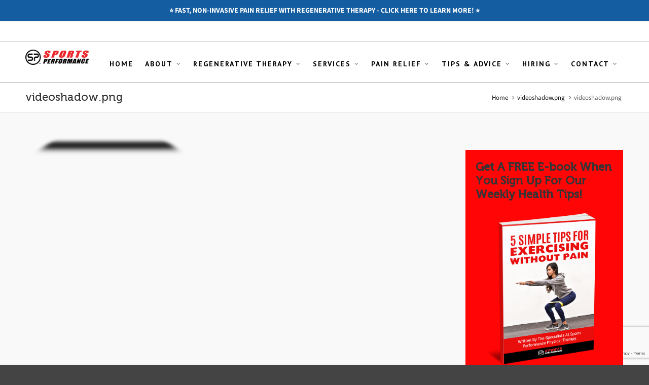

--- FILE ---
content_type: text/html; charset=UTF-8
request_url: https://www.sportsperformancept.com/videoshadow-png-3/
body_size: 25328
content:

<!DOCTYPE HTML>
<html lang="en-US">

<head>

	<meta charset="UTF-8">
	<meta http-equiv="X-UA-Compatible" content="IE=edge">
	<link rel="profile" href="https://gmpg.org/xfn/11">

	<link rel="preload" href="https://www.sportsperformancept.com/wp-content/themes/HighendWP/assets/css/fonts/source-sans.woff2" as="font" type="font/woff2" crossorigin><link rel="preload" href="https://www.sportsperformancept.com/wp-content/themes/HighendWP/assets/css/fonts/source-sans-italic.woff2" as="font" type="font/woff2" crossorigin><link rel="preload" href="https://www.sportsperformancept.com/wp-content/themes/HighendWP/assets/css/fonts/Museo500-Regular-webfont.woff2" as="font" type="font/woff2" crossorigin><link rel="preload" href="https://www.sportsperformancept.com/wp-content/themes/HighendWP/assets/css/icons/fontawesome-webfont.woff2" as="font" type="font/woff2" crossorigin><link rel="preload" href="https://www.sportsperformancept.com/wp-content/themes/HighendWP/assets/css/icons/Icomoon.woff2" as="font" type="font/woff2" crossorigin><link rel="preload" href="https://www.sportsperformancept.com/wp-content/themes/HighendWP/assets/css/icons/hbicons.woff2" as="font" type="font/woff2" crossorigin><title>videoshadow.png &#8211; Sports Performance Physical Therapy</title>
<meta name='robots' content='max-image-preview:large' />
<meta name="viewport" content="width=device-width, initial-scale=1, minimum-scale=1, maximum-scale=1, user-scalable=no" /><!-- Jetpack Site Verification Tags -->
<meta name="google-site-verification" content="googleb9e26400f4568d2b.html" />
<link rel='dns-prefetch' href='//secure.gravatar.com' />
<link rel='dns-prefetch' href='//stats.wp.com' />
<link rel='dns-prefetch' href='//v0.wordpress.com' />
<link rel='preconnect' href='//i0.wp.com' />
<link rel="alternate" type="application/rss+xml" title="Sports Performance Physical Therapy &raquo; Feed" href="https://www.sportsperformancept.com/feed/" />
<link rel="alternate" type="application/rss+xml" title="Sports Performance Physical Therapy &raquo; Comments Feed" href="https://www.sportsperformancept.com/comments/feed/" />
<link rel="alternate" title="oEmbed (JSON)" type="application/json+oembed" href="https://www.sportsperformancept.com/wp-json/oembed/1.0/embed?url=https%3A%2F%2Fwww.sportsperformancept.com%2Fvideoshadow-png-3%2F" />
<link rel="alternate" title="oEmbed (XML)" type="text/xml+oembed" href="https://www.sportsperformancept.com/wp-json/oembed/1.0/embed?url=https%3A%2F%2Fwww.sportsperformancept.com%2Fvideoshadow-png-3%2F&#038;format=xml" />
<style id='wp-img-auto-sizes-contain-inline-css' type='text/css'>
img:is([sizes=auto i],[sizes^="auto," i]){contain-intrinsic-size:3000px 1500px}
/*# sourceURL=wp-img-auto-sizes-contain-inline-css */
</style>
<link rel='stylesheet' id='sbi_styles-css' href='https://www.sportsperformancept.com/wp-content/plugins/instagram-feed/css/sbi-styles.min.css?ver=6.10.0' type='text/css' media='all' />
<style id='wp-emoji-styles-inline-css' type='text/css'>

	img.wp-smiley, img.emoji {
		display: inline !important;
		border: none !important;
		box-shadow: none !important;
		height: 1em !important;
		width: 1em !important;
		margin: 0 0.07em !important;
		vertical-align: -0.1em !important;
		background: none !important;
		padding: 0 !important;
	}
/*# sourceURL=wp-emoji-styles-inline-css */
</style>
<style id='wp-block-library-inline-css' type='text/css'>
:root{--wp-block-synced-color:#7a00df;--wp-block-synced-color--rgb:122,0,223;--wp-bound-block-color:var(--wp-block-synced-color);--wp-editor-canvas-background:#ddd;--wp-admin-theme-color:#007cba;--wp-admin-theme-color--rgb:0,124,186;--wp-admin-theme-color-darker-10:#006ba1;--wp-admin-theme-color-darker-10--rgb:0,107,160.5;--wp-admin-theme-color-darker-20:#005a87;--wp-admin-theme-color-darker-20--rgb:0,90,135;--wp-admin-border-width-focus:2px}@media (min-resolution:192dpi){:root{--wp-admin-border-width-focus:1.5px}}.wp-element-button{cursor:pointer}:root .has-very-light-gray-background-color{background-color:#eee}:root .has-very-dark-gray-background-color{background-color:#313131}:root .has-very-light-gray-color{color:#eee}:root .has-very-dark-gray-color{color:#313131}:root .has-vivid-green-cyan-to-vivid-cyan-blue-gradient-background{background:linear-gradient(135deg,#00d084,#0693e3)}:root .has-purple-crush-gradient-background{background:linear-gradient(135deg,#34e2e4,#4721fb 50%,#ab1dfe)}:root .has-hazy-dawn-gradient-background{background:linear-gradient(135deg,#faaca8,#dad0ec)}:root .has-subdued-olive-gradient-background{background:linear-gradient(135deg,#fafae1,#67a671)}:root .has-atomic-cream-gradient-background{background:linear-gradient(135deg,#fdd79a,#004a59)}:root .has-nightshade-gradient-background{background:linear-gradient(135deg,#330968,#31cdcf)}:root .has-midnight-gradient-background{background:linear-gradient(135deg,#020381,#2874fc)}:root{--wp--preset--font-size--normal:16px;--wp--preset--font-size--huge:42px}.has-regular-font-size{font-size:1em}.has-larger-font-size{font-size:2.625em}.has-normal-font-size{font-size:var(--wp--preset--font-size--normal)}.has-huge-font-size{font-size:var(--wp--preset--font-size--huge)}.has-text-align-center{text-align:center}.has-text-align-left{text-align:left}.has-text-align-right{text-align:right}.has-fit-text{white-space:nowrap!important}#end-resizable-editor-section{display:none}.aligncenter{clear:both}.items-justified-left{justify-content:flex-start}.items-justified-center{justify-content:center}.items-justified-right{justify-content:flex-end}.items-justified-space-between{justify-content:space-between}.screen-reader-text{border:0;clip-path:inset(50%);height:1px;margin:-1px;overflow:hidden;padding:0;position:absolute;width:1px;word-wrap:normal!important}.screen-reader-text:focus{background-color:#ddd;clip-path:none;color:#444;display:block;font-size:1em;height:auto;left:5px;line-height:normal;padding:15px 23px 14px;text-decoration:none;top:5px;width:auto;z-index:100000}html :where(.has-border-color){border-style:solid}html :where([style*=border-top-color]){border-top-style:solid}html :where([style*=border-right-color]){border-right-style:solid}html :where([style*=border-bottom-color]){border-bottom-style:solid}html :where([style*=border-left-color]){border-left-style:solid}html :where([style*=border-width]){border-style:solid}html :where([style*=border-top-width]){border-top-style:solid}html :where([style*=border-right-width]){border-right-style:solid}html :where([style*=border-bottom-width]){border-bottom-style:solid}html :where([style*=border-left-width]){border-left-style:solid}html :where(img[class*=wp-image-]){height:auto;max-width:100%}:where(figure){margin:0 0 1em}html :where(.is-position-sticky){--wp-admin--admin-bar--position-offset:var(--wp-admin--admin-bar--height,0px)}@media screen and (max-width:600px){html :where(.is-position-sticky){--wp-admin--admin-bar--position-offset:0px}}

/*# sourceURL=wp-block-library-inline-css */
</style><style id='global-styles-inline-css' type='text/css'>
:root{--wp--preset--aspect-ratio--square: 1;--wp--preset--aspect-ratio--4-3: 4/3;--wp--preset--aspect-ratio--3-4: 3/4;--wp--preset--aspect-ratio--3-2: 3/2;--wp--preset--aspect-ratio--2-3: 2/3;--wp--preset--aspect-ratio--16-9: 16/9;--wp--preset--aspect-ratio--9-16: 9/16;--wp--preset--color--black: #000000;--wp--preset--color--cyan-bluish-gray: #abb8c3;--wp--preset--color--white: #ffffff;--wp--preset--color--pale-pink: #f78da7;--wp--preset--color--vivid-red: #cf2e2e;--wp--preset--color--luminous-vivid-orange: #ff6900;--wp--preset--color--luminous-vivid-amber: #fcb900;--wp--preset--color--light-green-cyan: #7bdcb5;--wp--preset--color--vivid-green-cyan: #00d084;--wp--preset--color--pale-cyan-blue: #8ed1fc;--wp--preset--color--vivid-cyan-blue: #0693e3;--wp--preset--color--vivid-purple: #9b51e0;--wp--preset--gradient--vivid-cyan-blue-to-vivid-purple: linear-gradient(135deg,rgb(6,147,227) 0%,rgb(155,81,224) 100%);--wp--preset--gradient--light-green-cyan-to-vivid-green-cyan: linear-gradient(135deg,rgb(122,220,180) 0%,rgb(0,208,130) 100%);--wp--preset--gradient--luminous-vivid-amber-to-luminous-vivid-orange: linear-gradient(135deg,rgb(252,185,0) 0%,rgb(255,105,0) 100%);--wp--preset--gradient--luminous-vivid-orange-to-vivid-red: linear-gradient(135deg,rgb(255,105,0) 0%,rgb(207,46,46) 100%);--wp--preset--gradient--very-light-gray-to-cyan-bluish-gray: linear-gradient(135deg,rgb(238,238,238) 0%,rgb(169,184,195) 100%);--wp--preset--gradient--cool-to-warm-spectrum: linear-gradient(135deg,rgb(74,234,220) 0%,rgb(151,120,209) 20%,rgb(207,42,186) 40%,rgb(238,44,130) 60%,rgb(251,105,98) 80%,rgb(254,248,76) 100%);--wp--preset--gradient--blush-light-purple: linear-gradient(135deg,rgb(255,206,236) 0%,rgb(152,150,240) 100%);--wp--preset--gradient--blush-bordeaux: linear-gradient(135deg,rgb(254,205,165) 0%,rgb(254,45,45) 50%,rgb(107,0,62) 100%);--wp--preset--gradient--luminous-dusk: linear-gradient(135deg,rgb(255,203,112) 0%,rgb(199,81,192) 50%,rgb(65,88,208) 100%);--wp--preset--gradient--pale-ocean: linear-gradient(135deg,rgb(255,245,203) 0%,rgb(182,227,212) 50%,rgb(51,167,181) 100%);--wp--preset--gradient--electric-grass: linear-gradient(135deg,rgb(202,248,128) 0%,rgb(113,206,126) 100%);--wp--preset--gradient--midnight: linear-gradient(135deg,rgb(2,3,129) 0%,rgb(40,116,252) 100%);--wp--preset--font-size--small: 13px;--wp--preset--font-size--medium: 20px;--wp--preset--font-size--large: 36px;--wp--preset--font-size--x-large: 42px;--wp--preset--spacing--20: 0.44rem;--wp--preset--spacing--30: 0.67rem;--wp--preset--spacing--40: 1rem;--wp--preset--spacing--50: 1.5rem;--wp--preset--spacing--60: 2.25rem;--wp--preset--spacing--70: 3.38rem;--wp--preset--spacing--80: 5.06rem;--wp--preset--shadow--natural: 6px 6px 9px rgba(0, 0, 0, 0.2);--wp--preset--shadow--deep: 12px 12px 50px rgba(0, 0, 0, 0.4);--wp--preset--shadow--sharp: 6px 6px 0px rgba(0, 0, 0, 0.2);--wp--preset--shadow--outlined: 6px 6px 0px -3px rgb(255, 255, 255), 6px 6px rgb(0, 0, 0);--wp--preset--shadow--crisp: 6px 6px 0px rgb(0, 0, 0);}:where(.is-layout-flex){gap: 0.5em;}:where(.is-layout-grid){gap: 0.5em;}body .is-layout-flex{display: flex;}.is-layout-flex{flex-wrap: wrap;align-items: center;}.is-layout-flex > :is(*, div){margin: 0;}body .is-layout-grid{display: grid;}.is-layout-grid > :is(*, div){margin: 0;}:where(.wp-block-columns.is-layout-flex){gap: 2em;}:where(.wp-block-columns.is-layout-grid){gap: 2em;}:where(.wp-block-post-template.is-layout-flex){gap: 1.25em;}:where(.wp-block-post-template.is-layout-grid){gap: 1.25em;}.has-black-color{color: var(--wp--preset--color--black) !important;}.has-cyan-bluish-gray-color{color: var(--wp--preset--color--cyan-bluish-gray) !important;}.has-white-color{color: var(--wp--preset--color--white) !important;}.has-pale-pink-color{color: var(--wp--preset--color--pale-pink) !important;}.has-vivid-red-color{color: var(--wp--preset--color--vivid-red) !important;}.has-luminous-vivid-orange-color{color: var(--wp--preset--color--luminous-vivid-orange) !important;}.has-luminous-vivid-amber-color{color: var(--wp--preset--color--luminous-vivid-amber) !important;}.has-light-green-cyan-color{color: var(--wp--preset--color--light-green-cyan) !important;}.has-vivid-green-cyan-color{color: var(--wp--preset--color--vivid-green-cyan) !important;}.has-pale-cyan-blue-color{color: var(--wp--preset--color--pale-cyan-blue) !important;}.has-vivid-cyan-blue-color{color: var(--wp--preset--color--vivid-cyan-blue) !important;}.has-vivid-purple-color{color: var(--wp--preset--color--vivid-purple) !important;}.has-black-background-color{background-color: var(--wp--preset--color--black) !important;}.has-cyan-bluish-gray-background-color{background-color: var(--wp--preset--color--cyan-bluish-gray) !important;}.has-white-background-color{background-color: var(--wp--preset--color--white) !important;}.has-pale-pink-background-color{background-color: var(--wp--preset--color--pale-pink) !important;}.has-vivid-red-background-color{background-color: var(--wp--preset--color--vivid-red) !important;}.has-luminous-vivid-orange-background-color{background-color: var(--wp--preset--color--luminous-vivid-orange) !important;}.has-luminous-vivid-amber-background-color{background-color: var(--wp--preset--color--luminous-vivid-amber) !important;}.has-light-green-cyan-background-color{background-color: var(--wp--preset--color--light-green-cyan) !important;}.has-vivid-green-cyan-background-color{background-color: var(--wp--preset--color--vivid-green-cyan) !important;}.has-pale-cyan-blue-background-color{background-color: var(--wp--preset--color--pale-cyan-blue) !important;}.has-vivid-cyan-blue-background-color{background-color: var(--wp--preset--color--vivid-cyan-blue) !important;}.has-vivid-purple-background-color{background-color: var(--wp--preset--color--vivid-purple) !important;}.has-black-border-color{border-color: var(--wp--preset--color--black) !important;}.has-cyan-bluish-gray-border-color{border-color: var(--wp--preset--color--cyan-bluish-gray) !important;}.has-white-border-color{border-color: var(--wp--preset--color--white) !important;}.has-pale-pink-border-color{border-color: var(--wp--preset--color--pale-pink) !important;}.has-vivid-red-border-color{border-color: var(--wp--preset--color--vivid-red) !important;}.has-luminous-vivid-orange-border-color{border-color: var(--wp--preset--color--luminous-vivid-orange) !important;}.has-luminous-vivid-amber-border-color{border-color: var(--wp--preset--color--luminous-vivid-amber) !important;}.has-light-green-cyan-border-color{border-color: var(--wp--preset--color--light-green-cyan) !important;}.has-vivid-green-cyan-border-color{border-color: var(--wp--preset--color--vivid-green-cyan) !important;}.has-pale-cyan-blue-border-color{border-color: var(--wp--preset--color--pale-cyan-blue) !important;}.has-vivid-cyan-blue-border-color{border-color: var(--wp--preset--color--vivid-cyan-blue) !important;}.has-vivid-purple-border-color{border-color: var(--wp--preset--color--vivid-purple) !important;}.has-vivid-cyan-blue-to-vivid-purple-gradient-background{background: var(--wp--preset--gradient--vivid-cyan-blue-to-vivid-purple) !important;}.has-light-green-cyan-to-vivid-green-cyan-gradient-background{background: var(--wp--preset--gradient--light-green-cyan-to-vivid-green-cyan) !important;}.has-luminous-vivid-amber-to-luminous-vivid-orange-gradient-background{background: var(--wp--preset--gradient--luminous-vivid-amber-to-luminous-vivid-orange) !important;}.has-luminous-vivid-orange-to-vivid-red-gradient-background{background: var(--wp--preset--gradient--luminous-vivid-orange-to-vivid-red) !important;}.has-very-light-gray-to-cyan-bluish-gray-gradient-background{background: var(--wp--preset--gradient--very-light-gray-to-cyan-bluish-gray) !important;}.has-cool-to-warm-spectrum-gradient-background{background: var(--wp--preset--gradient--cool-to-warm-spectrum) !important;}.has-blush-light-purple-gradient-background{background: var(--wp--preset--gradient--blush-light-purple) !important;}.has-blush-bordeaux-gradient-background{background: var(--wp--preset--gradient--blush-bordeaux) !important;}.has-luminous-dusk-gradient-background{background: var(--wp--preset--gradient--luminous-dusk) !important;}.has-pale-ocean-gradient-background{background: var(--wp--preset--gradient--pale-ocean) !important;}.has-electric-grass-gradient-background{background: var(--wp--preset--gradient--electric-grass) !important;}.has-midnight-gradient-background{background: var(--wp--preset--gradient--midnight) !important;}.has-small-font-size{font-size: var(--wp--preset--font-size--small) !important;}.has-medium-font-size{font-size: var(--wp--preset--font-size--medium) !important;}.has-large-font-size{font-size: var(--wp--preset--font-size--large) !important;}.has-x-large-font-size{font-size: var(--wp--preset--font-size--x-large) !important;}
/*# sourceURL=global-styles-inline-css */
</style>

<style id='classic-theme-styles-inline-css' type='text/css'>
/*! This file is auto-generated */
.wp-block-button__link{color:#fff;background-color:#32373c;border-radius:9999px;box-shadow:none;text-decoration:none;padding:calc(.667em + 2px) calc(1.333em + 2px);font-size:1.125em}.wp-block-file__button{background:#32373c;color:#fff;text-decoration:none}
/*# sourceURL=/wp-includes/css/classic-themes.min.css */
</style>
<link rel='stylesheet' id='dashicons-css' href='https://www.sportsperformancept.com/wp-includes/css/dashicons.min.css?ver=6.9' type='text/css' media='all' />
<link rel='stylesheet' id='essgrid-blocks-editor-css-css' href='https://www.sportsperformancept.com/wp-content/plugins/essential-grid/admin/includes/builders/gutenberg/build/index.css?ver=1742439227' type='text/css' media='all' />
<link rel='stylesheet' id='simple-banner-style-css' href='https://www.sportsperformancept.com/wp-content/plugins/simple-banner/simple-banner.css?ver=3.2.1' type='text/css' media='all' />
<link rel='stylesheet' id='SFSImainCss-css' href='https://www.sportsperformancept.com/wp-content/plugins/ultimate-social-media-icons/css/sfsi-style.css?ver=2.9.6' type='text/css' media='all' />
<link rel='stylesheet' id='highend-style-css' href='https://www.sportsperformancept.com/wp-content/themes/HighendWP/style.css?ver=4.2.7' type='text/css' media='all' />
<link rel='stylesheet' id='highend_responsive-css' href='https://www.sportsperformancept.com/wp-content/themes/HighendWP/assets/css/responsive.css?ver=4.2.7' type='text/css' media='all' />
<link rel='stylesheet' id='highend_icomoon-css' href='https://www.sportsperformancept.com/wp-content/themes/HighendWP/assets/css/icons.css?ver=4.2.7' type='text/css' media='all' />
<link rel='stylesheet' id='highend_dynamic_styles-css' href='https://www.sportsperformancept.com/wp-content/uploads/highend/dynamic-styles.css?ver=1741107552' type='text/css' media='all' />
<link rel='stylesheet' id='tp-fontello-css' href='https://www.sportsperformancept.com/wp-content/plugins/essential-grid/public/assets/font/fontello/css/fontello.css?ver=3.1.8' type='text/css' media='all' />
<link rel='stylesheet' id='esg-plugin-settings-css' href='https://www.sportsperformancept.com/wp-content/plugins/essential-grid/public/assets/css/settings.css?ver=3.1.8' type='text/css' media='all' />
<link rel='stylesheet' id='__EPYT__style-css' href='https://www.sportsperformancept.com/wp-content/plugins/youtube-embed-plus/styles/ytprefs.min.css?ver=14.2.4' type='text/css' media='all' />
<style id='__EPYT__style-inline-css' type='text/css'>

                .epyt-gallery-thumb {
                        width: 33.333%;
                }
                
/*# sourceURL=__EPYT__style-inline-css */
</style>
<script type="text/javascript" src="https://www.sportsperformancept.com/wp-includes/js/jquery/jquery.min.js?ver=3.7.1" id="jquery-core-js"></script>
<script type="text/javascript" src="https://www.sportsperformancept.com/wp-includes/js/jquery/jquery-migrate.min.js?ver=3.4.1" id="jquery-migrate-js"></script>
<script type="text/javascript" id="simple-banner-script-js-before">
/* <![CDATA[ */
const simpleBannerScriptParams = {"pro_version_enabled":"","debug_mode":"","id":1234,"version":"3.2.1","banner_params":[{"hide_simple_banner":"no","simple_banner_prepend_element":"body","simple_banner_position":"","header_margin":"","header_padding":"","wp_body_open_enabled":"","wp_body_open":true,"simple_banner_z_index":"","simple_banner_text":"<span><a href=\"https:\/\/www.sportsperformancept.com\/regenerative-therapy\/\"> \u2b50\ufe0f FAST, NON-INVASIVE PAIN RELIEF WITH REGENERATIVE THERAPY - CLICK HERE TO LEARN MORE! \u2b50\ufe0f <\/a>","disabled_on_current_page":false,"disabled_pages_array":[],"is_current_page_a_post":false,"disabled_on_posts":"","simple_banner_disabled_page_paths":"","simple_banner_font_size":"","simple_banner_color":"#145DA0","simple_banner_text_color":"#FFFFFF","simple_banner_link_color":"#FFFFFF","simple_banner_close_color":"","simple_banner_custom_css":"","simple_banner_scrolling_custom_css":"","simple_banner_text_custom_css":"","simple_banner_button_css":"","site_custom_css":"","keep_site_custom_css":"","site_custom_js":"","keep_site_custom_js":"","close_button_enabled":"","close_button_expiration":"","close_button_cookie_set":false,"current_date":{"date":"2026-01-21 10:42:24.427546","timezone_type":3,"timezone":"UTC"},"start_date":{"date":"2026-01-21 10:42:24.427551","timezone_type":3,"timezone":"UTC"},"end_date":{"date":"2026-01-21 10:42:24.427553","timezone_type":3,"timezone":"UTC"},"simple_banner_start_after_date":"","simple_banner_remove_after_date":"","simple_banner_insert_inside_element":""}]}
//# sourceURL=simple-banner-script-js-before
/* ]]> */
</script>
<script type="text/javascript" src="https://www.sportsperformancept.com/wp-content/plugins/simple-banner/simple-banner.js?ver=3.2.1" id="simple-banner-script-js"></script>
<script type="text/javascript" id="tp-tools-js-before">
/* <![CDATA[ */
window.ESG ??={};ESG.E ??={};ESG.E.site_url='https://www.sportsperformancept.com';ESG.E.plugin_url='https://www.sportsperformancept.com/wp-content/plugins/essential-grid/';ESG.E.ajax_url='https://www.sportsperformancept.com/wp-admin/admin-ajax.php';ESG.E.nonce='93d036342b';ESG.E.tptools=true;ESG.E.waitTptFunc ??=[];ESG.F ??={};ESG.F.waitTpt=() =>{if ( typeof jQuery==='undefined' ||!window?._tpt?.regResource ||!ESG?.E?.plugin_url ||(!ESG.E.tptools && !window?.SR7?.E?.plugin_url) ) return setTimeout(ESG.F.waitTpt,29);if (!window._tpt.gsap) window._tpt.regResource({id:'tpgsap',url:ESG.E.tptools && ESG.E.plugin_url+'/public/assets/js/libs/tpgsap.js' ||SR7.E.plugin_url + 'public/js/libs/tpgsap.js'});_tpt.checkResources(['tpgsap']).then(() =>{if (window.tpGS && !_tpt?.Back){_tpt.eases=tpGS.eases;Object.keys(_tpt.eases).forEach((e) => {_tpt[e] ===undefined && (_tpt[e]=tpGS[e])});}ESG.E.waitTptFunc.forEach((f) =>{typeof f ==='function' && f();});ESG.E.waitTptFunc=[];});}
//# sourceURL=tp-tools-js-before
/* ]]> */
</script>
<script type="text/javascript" src="https://www.sportsperformancept.com/wp-content/plugins/essential-grid/public/assets/js/libs/tptools.js?ver=6.7.26" id="tp-tools-js" async="async" data-wp-strategy="async"></script>
<script type="text/javascript" id="__ytprefs__-js-extra">
/* <![CDATA[ */
var _EPYT_ = {"ajaxurl":"https://www.sportsperformancept.com/wp-admin/admin-ajax.php","security":"5a5e25f874","gallery_scrolloffset":"20","eppathtoscripts":"https://www.sportsperformancept.com/wp-content/plugins/youtube-embed-plus/scripts/","eppath":"https://www.sportsperformancept.com/wp-content/plugins/youtube-embed-plus/","epresponsiveselector":"[\"iframe.__youtube_prefs__\",\"iframe[src*='youtube.com']\",\"iframe[src*='youtube-nocookie.com']\",\"iframe[data-ep-src*='youtube.com']\",\"iframe[data-ep-src*='youtube-nocookie.com']\",\"iframe[data-ep-gallerysrc*='youtube.com']\"]","epdovol":"1","version":"14.2.4","evselector":"iframe.__youtube_prefs__[src], iframe[src*=\"youtube.com/embed/\"], iframe[src*=\"youtube-nocookie.com/embed/\"]","ajax_compat":"","maxres_facade":"eager","ytapi_load":"light","pause_others":"","stopMobileBuffer":"1","facade_mode":"","not_live_on_channel":""};
//# sourceURL=__ytprefs__-js-extra
/* ]]> */
</script>
<script type="text/javascript" src="https://www.sportsperformancept.com/wp-content/plugins/youtube-embed-plus/scripts/ytprefs.min.js?ver=14.2.4" id="__ytprefs__-js"></script>
<script></script><link rel="https://api.w.org/" href="https://www.sportsperformancept.com/wp-json/" /><link rel="alternate" title="JSON" type="application/json" href="https://www.sportsperformancept.com/wp-json/wp/v2/media/1234" /><link rel="EditURI" type="application/rsd+xml" title="RSD" href="https://www.sportsperformancept.com/xmlrpc.php?rsd" />
<meta name="generator" content="WordPress 6.9" />
<link rel="canonical" href="https://www.sportsperformancept.com/videoshadow-png-3/" />
<link rel='shortlink' href='https://wp.me/a5a3Ty-jU' />
<script type='text/javascript'>
(function(_a,id,a,_) {
  function Modal(){
    var h = a.createElement('script'); h.type = 'text/javascript'; h.async = true;
    var e = id; h.src = e+(e.indexOf("?")>=0?"&":"?")+'ref='+_;
    var y = a.getElementsByTagName('script')[0]; y.parentNode.insertBefore(h, y);
    h.onload = h.onreadystatechange = function() {
      var r = this.readyState; if (r && r != 'complete' && r != 'loaded') return;
      try { HeymarketWidget.construct(_); } catch (e) {}
    };
  };
  (_a.attachEvent ? _a.attachEvent('onload', Modal) : _a.addEventListener('load', Modal, false));
})(window,'https://widget.heymarket.com/heymk-widget.bundle.js',document,{
  CLIENT_ID: "grbLsOi5FEp7I61Urxb8oVRKLu2rNN8jVUKA18fI"
});
</script><!-- Google Tag Manager -->
<script>(function(w,d,s,l,i){w[l]=w[l]||[];w[l].push({'gtm.start':
new Date().getTime(),event:'gtm.js'});var f=d.getElementsByTagName(s)[0],
j=d.createElement(s),dl=l!='dataLayer'?'&l='+l:'';j.async=true;j.src=
'https://www.googletagmanager.com/gtm.js?id='+i+dl;f.parentNode.insertBefore(j,f);
})(window,document,'script','dataLayer','GTM-W3BJTV');</script>
<!-- End Google Tag Manager -->



<!-- Facebook Pixel Code -->
<script>
!function(f,b,e,v,n,t,s){if(f.fbq)return;n=f.fbq=function(){n.callMethod?
n.callMethod.apply(n,arguments):n.queue.push(arguments)};if(!f._fbq)f._fbq=n;
n.push=n;n.loaded=!0;n.version='2.0';n.queue=[];t=b.createElement(e);t.async=!0;
t.src=v;s=b.getElementsByTagName(e)[0];s.parentNode.insertBefore(t,s)}(window,
document,'script','https://connect.facebook.net/en_US/fbevents.js');
fbq('init', '1722793624427348');
fbq('init', '247027479529649');
fbq('init', '3136367646437178');
fbq('track', 'PageView');
</script>
<noscript><img height="1" width="1" style="display:none"
src="https://www.facebook.com/tr?id=1722793624427348&ev=PageView&noscript=1"
/><img height="1" width="1" style="display:none"
src="https://www.facebook.com/tr?id=247027479529649&ev=PageView&noscript=1"
/><img height="1" width="1" style="display:none"
src="https://www.facebook.com/tr?id=3136367646437178&ev=PageView&noscript=1"
/></noscript>
<!-- DO NOT MODIFY -->
<!-- End Facebook Pixel Code --><style id="simple-banner-background-color" type="text/css">.simple-banner{background:#145DA0;}</style><style id="simple-banner-text-color" type="text/css">.simple-banner .simple-banner-text{color:#FFFFFF;}</style><style id="simple-banner-link-color" type="text/css">.simple-banner .simple-banner-text a{color:#FFFFFF;}</style><style id="simple-banner-z-index" type="text/css">.simple-banner{z-index: 99999;}</style><style id="simple-banner-site-custom-css-dummy" type="text/css"></style><script id="simple-banner-site-custom-js-dummy" type="text/javascript"></script><meta name="follow.[base64]" content="UvrnHJURAVLS5xSyFbzl"/>	<style>img#wpstats{display:none}</style>
		
		<script>
		(function(h,o,t,j,a,r){
			h.hj=h.hj||function(){(h.hj.q=h.hj.q||[]).push(arguments)};
			h._hjSettings={hjid:1690212,hjsv:5};
			a=o.getElementsByTagName('head')[0];
			r=o.createElement('script');r.async=1;
			r.src=t+h._hjSettings.hjid+j+h._hjSettings.hjsv;
			a.appendChild(r);
		})(window,document,'//static.hotjar.com/c/hotjar-','.js?sv=');
		</script>
		<meta name="theme-color" content="#dd3333"/><link rel="apple-touch-icon-precomposed" sizes="144x144" href="https://www.sportsperformancept.com/wp-content/uploads/2015/02/SportsPerformance_Insignia_white5-e1423039981205.png" /><link rel="apple-touch-icon-precomposed" sizes="114x114" href="https://www.sportsperformancept.com/wp-content/uploads/2015/02/SportsPerformance_Insignia_white4-e1423039963625.png" /><link rel="apple-touch-icon-precomposed" sizes="72x72" href="https://www.sportsperformancept.com/wp-content/uploads/2015/02/SportsPerformance_Insignia_white3-e1423039944624.png" /><link rel="apple-touch-icon-precomposed" sizes="57x57" href="https://www.sportsperformancept.com/wp-content/uploads/2015/02/SportsPerformance_Insignia_white2-e1423039885706.png" /><meta name="apple-mobile-web-app-title" content="Sports Performance Physical Therapy" /><meta property="og:image" content="https://www.sportsperformancept.com/wp-content/uploads/2014/04/videoshadow2.png" />			<style type="text/css">
			#hb-side-menu li a, #main-nav ul.sub-menu li a, #main-nav ul.sub-menu ul li a, #main-nav, #main-nav li a, .light-menu-dropdown #main-nav > li.megamenu > ul.sub-menu > li > a, #main-nav > li.megamenu > ul.sub-menu > li > a {
						font-family: "PT Sans", sans-serif;
						font-size: 14px;
						letter-spacing: 2px;
						font-weight: 700;
						text-transform: none;
					}			</style>
			<meta name="generator" content="Powered by WPBakery Page Builder - drag and drop page builder for WordPress."/>
<!-- Call Now Button 1.5.5 (https://callnowbutton.com) [renderer:cloud, id:domain_4764aaa7_044a_4672_810b_737070add0da]-->
<script data-cnb-version="1.5.5" type="text/javascript" async="async" src="https://user.callnowbutton.com/domain_4764aaa7_044a_4672_810b_737070add0da.js?dbver=1742439467"></script>

<!-- Jetpack Open Graph Tags -->
<meta property="og:type" content="article" />
<meta property="og:title" content="videoshadow.png" />
<meta property="og:url" content="https://www.sportsperformancept.com/videoshadow-png-3/" />
<meta property="og:description" content="Visit the post for more." />
<meta property="article:published_time" content="2014-04-10T23:11:43+00:00" />
<meta property="article:modified_time" content="2014-04-10T23:11:43+00:00" />
<meta property="og:site_name" content="Sports Performance Physical Therapy" />
<meta property="og:image" content="https://www.sportsperformancept.com/wp-content/uploads/2014/04/videoshadow2.png" />
<meta property="og:image:alt" content="" />
<meta property="og:locale" content="en_US" />
<meta name="twitter:text:title" content="videoshadow.png" />
<meta name="twitter:image" content="https://i0.wp.com/www.sportsperformancept.com/wp-content/uploads/2015/02/cropped-SportsPerformance_Insignia_white.png?fit=240%2C240&amp;ssl=1" />
<meta name="twitter:card" content="summary" />
<meta name="twitter:description" content="Visit the post for more." />

<!-- End Jetpack Open Graph Tags -->
<link rel="icon" href="https://i0.wp.com/www.sportsperformancept.com/wp-content/uploads/2015/02/cropped-SportsPerformance_Insignia_white.png?fit=32%2C32&#038;ssl=1" sizes="32x32" />
<link rel="icon" href="https://i0.wp.com/www.sportsperformancept.com/wp-content/uploads/2015/02/cropped-SportsPerformance_Insignia_white.png?fit=192%2C192&#038;ssl=1" sizes="192x192" />
<link rel="apple-touch-icon" href="https://i0.wp.com/www.sportsperformancept.com/wp-content/uploads/2015/02/cropped-SportsPerformance_Insignia_white.png?fit=180%2C180&#038;ssl=1" />
<meta name="msapplication-TileImage" content="https://i0.wp.com/www.sportsperformancept.com/wp-content/uploads/2015/02/cropped-SportsPerformance_Insignia_white.png?fit=270%2C270&#038;ssl=1" />
<noscript><style> .wpb_animate_when_almost_visible { opacity: 1; }</style></noscript>
<link rel='stylesheet' id='PT+Sans-css' href='//fonts.googleapis.com/css?family=PT+Sans%3A700&#038;subset=latin&#038;ver=6.9' type='text/css' media='all' />
<meta name="generator" content="WP Rocket 3.20.3" data-wpr-features="wpr_desktop" /></head>

<body class="attachment wp-singular attachment-template-default single single-attachment postid-1234 attachmentid-1234 attachment-png wp-embed-responsive wp-theme-HighendWP sfsi_actvite_theme_default hb-stretched-layout hb-preloader highend-prettyphoto wpb-js-composer js-comp-ver-8.4.1 vc_responsive" itemscope="itemscope" itemtype="https://schema.org/WebPage">

<div data-rocket-location-hash="b668552a65983c65b4f25b44499359c2" id="mobile-menu-wrap"><div data-rocket-location-hash="ffc52c4b0e42ae6b718392d79adf20b1" class="hb-top-holder"></div><a class="mobile-menu-close"><i class="hb-icon-x"></i></a><nav id="mobile-menu" class="clearfix interactive"><div class="menu-main-menu-container"><ul id="menu-main-menu" class="menu-main-menu-container"><li id="menu-item-3961" class="menu-item menu-item-type-post_type menu-item-object-page menu-item-home menu-item-3961"><a href="https://www.sportsperformancept.com/">HOME</a></li>
<li id="menu-item-5841" class="menu-item menu-item-type-custom menu-item-object-custom menu-item-has-children menu-item-5841"><a>ABOUT</a>
<ul class="sub-menu">
	<li id="menu-item-8606" class="menu-item menu-item-type-post_type menu-item-object-page menu-item-8606"><a href="https://www.sportsperformancept.com/about/">About Us</a></li>
	<li id="menu-item-5844" class="menu-item menu-item-type-post_type menu-item-object-page menu-item-5844"><a href="https://www.sportsperformancept.com/meet-the-team/">Meet Our Experts</a></li>
	<li id="menu-item-3901" class="menu-item menu-item-type-post_type menu-item-object-page menu-item-3901"><a href="https://www.sportsperformancept.com/testimonials/">Success Stories</a></li>
	<li id="menu-item-6759" class="menu-item menu-item-type-post_type menu-item-object-page menu-item-6759"><a href="https://www.sportsperformancept.com/faq/">Frequently Asked Questions</a></li>
	<li id="menu-item-5839" class="menu-item menu-item-type-post_type menu-item-object-page menu-item-5839"><a href="https://www.sportsperformancept.com/our-story/">Our Story</a></li>
	<li id="menu-item-6151" class="menu-item menu-item-type-post_type menu-item-object-page menu-item-6151"><a href="https://www.sportsperformancept.com/tour-the-facility/">Tour The Facility</a></li>
</ul>
</li>
<li id="menu-item-11941" class="menu-item menu-item-type-custom menu-item-object-custom menu-item-has-children menu-item-11941"><a href="#">REGENERATIVE THERAPY</a>
<ul class="sub-menu">
	<li id="menu-item-11940" class="menu-item menu-item-type-post_type menu-item-object-page menu-item-11940"><a href="https://www.sportsperformancept.com/regenerative-therapy/">Regenerative Therapy</a></li>
	<li id="menu-item-11948" class="menu-item menu-item-type-post_type menu-item-object-page menu-item-11948"><a href="https://www.sportsperformancept.com/shockwave-therapy/">Shockwave Therapy</a></li>
	<li id="menu-item-11947" class="menu-item menu-item-type-post_type menu-item-object-page menu-item-11947"><a href="https://www.sportsperformancept.com/emtt/">EMTT</a></li>
</ul>
</li>
<li id="menu-item-7281" class="menu-item menu-item-type-custom menu-item-object-custom menu-item-has-children menu-item-7281"><a href="#">SERVICES</a>
<ul class="sub-menu">
	<li id="menu-item-10745" class="menu-item menu-item-type-post_type menu-item-object-page menu-item-10745"><a href="https://www.sportsperformancept.com/physicaltherapy/">Physical Therapy</a></li>
	<li id="menu-item-10750" class="menu-item menu-item-type-post_type menu-item-object-page menu-item-10750"><a href="https://www.sportsperformancept.com/hyperbaric/">Hyperbaric Oxygen Therapy (HBOT)</a></li>
	<li id="menu-item-10741" class="menu-item menu-item-type-post_type menu-item-object-page menu-item-10741"><a href="https://www.sportsperformancept.com/massage/">Massage Therapy</a></li>
	<li id="menu-item-8539" class="menu-item menu-item-type-post_type menu-item-object-page menu-item-8539"><a href="https://www.sportsperformancept.com/performance-training/">Performance Training</a></li>
	<li id="menu-item-8519" class="menu-item menu-item-type-post_type menu-item-object-page menu-item-8519"><a href="https://www.sportsperformancept.com/personal-training/">Personal Training</a></li>
	<li id="menu-item-10560" class="menu-item menu-item-type-post_type menu-item-object-page menu-item-10560"><a href="https://www.sportsperformancept.com/stretch/">Stretch Therapy</a></li>
	<li id="menu-item-8543" class="menu-item menu-item-type-post_type menu-item-object-page menu-item-8543"><a href="https://www.sportsperformancept.com/youth-injury-prevention/">Youth Injury Prevention</a></li>
	<li id="menu-item-11666" class="menu-item menu-item-type-post_type menu-item-object-page menu-item-11666"><a href="https://www.sportsperformancept.com/acl/">ACL Surgery Rehab</a></li>
	<li id="menu-item-11443" class="menu-item menu-item-type-post_type menu-item-object-page menu-item-11443"><a href="https://www.sportsperformancept.com/compression-therapy/">Compression Therapy</a></li>
	<li id="menu-item-9593" class="menu-item menu-item-type-post_type menu-item-object-page menu-item-9593"><a href="https://www.sportsperformancept.com/orthotics/">Custom Foot Orthotics</a></li>
	<li id="menu-item-9620" class="menu-item menu-item-type-post_type menu-item-object-page menu-item-9620"><a href="https://www.sportsperformancept.com/pillow/">Custom Pillows</a></li>
</ul>
</li>
<li id="menu-item-8459" class="menu-item menu-item-type-custom menu-item-object-custom menu-item-has-children menu-item-8459"><a href="#">PAIN RELIEF</a>
<ul class="sub-menu">
	<li id="menu-item-8458" class="menu-item menu-item-type-post_type menu-item-object-page menu-item-8458"><a href="https://www.sportsperformancept.com/back-pain/">Back Pain</a></li>
	<li id="menu-item-8980" class="menu-item menu-item-type-post_type menu-item-object-page menu-item-8980"><a href="https://www.sportsperformancept.com/sciatica/">Sciatica</a></li>
	<li id="menu-item-9077" class="menu-item menu-item-type-post_type menu-item-object-page menu-item-9077"><a href="https://www.sportsperformancept.com/herniated-disc/">Herniated Disc</a></li>
	<li id="menu-item-8482" class="menu-item menu-item-type-post_type menu-item-object-page menu-item-8482"><a href="https://www.sportsperformancept.com/shoulder-pain/">Shoulder Pain</a></li>
	<li id="menu-item-8502" class="menu-item menu-item-type-post_type menu-item-object-page menu-item-8502"><a href="https://www.sportsperformancept.com/knee-pain/">Knee Pain</a></li>
	<li id="menu-item-8491" class="menu-item menu-item-type-post_type menu-item-object-page menu-item-8491"><a href="https://www.sportsperformancept.com/neck-pain/">Neck Pain</a></li>
	<li id="menu-item-8512" class="menu-item menu-item-type-post_type menu-item-object-page menu-item-8512"><a href="https://www.sportsperformancept.com/youth-injury/">Youth Injury</a></li>
	<li id="menu-item-10344" class="menu-item menu-item-type-post_type menu-item-object-leadpages_post menu-item-10344"><a href="https://www.sportsperformancept.com/pregnancy-and-postpartum/">Pregnancy &#038; Postpartum</a></li>
</ul>
</li>
<li id="menu-item-7355" class="menu-item menu-item-type-custom menu-item-object-custom menu-item-has-children menu-item-7355"><a href="https://www.sportsperformancept.com/blog">TIPS &#038; ADVICE</a>
<ul class="sub-menu">
	<li id="menu-item-7377" class="menu-item menu-item-type-post_type menu-item-object-page menu-item-7377"><a href="https://www.sportsperformancept.com/free-reports/">Free Reports</a></li>
	<li id="menu-item-4781" class="menu-item menu-item-type-post_type menu-item-object-page menu-item-4781"><a href="https://www.sportsperformancept.com/blog/">Blog</a></li>
	<li id="menu-item-6303" class="menu-item menu-item-type-post_type menu-item-object-page menu-item-6303"><a href="https://www.sportsperformancept.com/sp-podcast/">Podcast</a></li>
	<li id="menu-item-8057" class="menu-item menu-item-type-post_type menu-item-object-page menu-item-8057"><a href="https://www.sportsperformancept.com/recommended-products/">Recommended Products</a></li>
	<li id="menu-item-7717" class="menu-item menu-item-type-post_type menu-item-object-page menu-item-7717"><a href="https://www.sportsperformancept.com/workshops/">Workshops</a></li>
</ul>
</li>
<li id="menu-item-5618" class="menu-item menu-item-type-custom menu-item-object-custom menu-item-has-children menu-item-5618"><a href="https://www.SportsPerformancePT.com/careers">HIRING</a>
<ul class="sub-menu">
	<li id="menu-item-10590" class="menu-item menu-item-type-post_type menu-item-object-leadpages_post menu-item-10590"><a href="https://www.sportsperformancept.com/physical-therapist-womens-health/">Women&#8217;s Health PT</a></li>
	<li id="menu-item-5658" class="menu-item menu-item-type-post_type menu-item-object-leadpages_post menu-item-5658"><a href="https://www.sportsperformancept.com/physical-therapist-position/">Physical Therapist</a></li>
	<li id="menu-item-8964" class="menu-item menu-item-type-post_type menu-item-object-leadpages_post menu-item-8964"><a href="https://www.sportsperformancept.com/performance-specialist-application/">Performance Specialist</a></li>
	<li id="menu-item-9087" class="menu-item menu-item-type-post_type menu-item-object-leadpages_post menu-item-9087"><a href="https://www.sportsperformancept.com/massage-therapist-position/">Massage Therapist</a></li>
	<li id="menu-item-10074" class="menu-item menu-item-type-post_type menu-item-object-leadpages_post menu-item-10074"><a href="https://www.sportsperformancept.com/sales-specialist/">Client Relationship Specialist</a></li>
	<li id="menu-item-10072" class="menu-item menu-item-type-post_type menu-item-object-leadpages_post menu-item-10072"><a href="https://www.sportsperformancept.com/sales-specialist/">Account Manager</a></li>
	<li id="menu-item-10073" class="menu-item menu-item-type-post_type menu-item-object-leadpages_post menu-item-10073"><a href="https://www.sportsperformancept.com/sales-specialist/">Sales Development Representative</a></li>
	<li id="menu-item-8861" class="menu-item menu-item-type-post_type menu-item-object-leadpages_post menu-item-8861"><a href="https://www.sportsperformancept.com/sales-specialist/">Sales Specialist</a></li>
	<li id="menu-item-10389" class="menu-item menu-item-type-post_type menu-item-object-leadpages_post menu-item-10389"><a href="https://www.sportsperformancept.com/client-services-coordinator/">Office Manager</a></li>
	<li id="menu-item-5615" class="menu-item menu-item-type-post_type menu-item-object-leadpages_post menu-item-5615"><a href="https://www.sportsperformancept.com/administrative-assistant-position/">Client Care Specialist</a></li>
	<li id="menu-item-10079" class="menu-item menu-item-type-post_type menu-item-object-leadpages_post menu-item-10079"><a href="https://www.sportsperformancept.com/client-experience-specialist/">Client Experience Specialist</a></li>
	<li id="menu-item-8909" class="menu-item menu-item-type-post_type menu-item-object-leadpages_post menu-item-8909"><a href="https://www.sportsperformancept.com/operations-manager/">Operations Manager</a></li>
	<li id="menu-item-9453" class="menu-item menu-item-type-post_type menu-item-object-leadpages_post menu-item-9453"><a href="https://www.sportsperformancept.com/marketing-assistant/">Marketing Assistant</a></li>
	<li id="menu-item-5689" class="menu-item menu-item-type-post_type menu-item-object-leadpages_post menu-item-5689"><a href="https://www.sportsperformancept.com/internship-position/">Internship</a></li>
	<li id="menu-item-9305" class="menu-item menu-item-type-post_type menu-item-object-leadpages_post menu-item-9305"><a href="https://www.sportsperformancept.com/marketing-internship-application/">Marketing Internship</a></li>
	<li id="menu-item-7843" class="menu-item menu-item-type-post_type menu-item-object-leadpages_post menu-item-7843"><a href="https://www.sportsperformancept.com/acupuncturist-application/">Acupuncturist</a></li>
</ul>
</li>
<li id="menu-item-8854" class="menu-item menu-item-type-custom menu-item-object-custom menu-item-has-children menu-item-8854"><a href="#">CONTACT</a>
<ul class="sub-menu">
	<li id="menu-item-9241" class="menu-item menu-item-type-post_type menu-item-object-page menu-item-9241"><a href="https://www.sportsperformancept.com/virtual-visit/">Virtual Visits</a></li>
	<li id="menu-item-7926" class="menu-item menu-item-type-post_type menu-item-object-page menu-item-7926"><a href="https://www.sportsperformancept.com/inquire/">Inquire About Cost &#038; Availability</a></li>
	<li id="menu-item-7863" class="menu-item menu-item-type-post_type menu-item-object-page menu-item-7863"><a href="https://www.sportsperformancept.com/telephone-consultation/">Free Phone Consultation</a></li>
	<li id="menu-item-7921" class="menu-item menu-item-type-post_type menu-item-object-page menu-item-7921"><a href="https://www.sportsperformancept.com/discovery-visit/">Free &#8220;Discovery&#8221; Visit</a></li>
	<li id="menu-item-10789" class="menu-item menu-item-type-post_type menu-item-object-page menu-item-10789"><a href="https://www.sportsperformancept.com/hyperbaric-inquiry/">Hyperbaric Oxygen Therapy (HBOT) Inquiry</a></li>
	<li id="menu-item-4719" class="menu-item menu-item-type-post_type menu-item-object-page menu-item-4719"><a href="https://www.sportsperformancept.com/contact-us/">Contact Us</a></li>
	<li id="menu-item-10837" class="menu-item menu-item-type-post_type menu-item-object-page menu-item-10837"><a href="https://www.sportsperformancept.com/superbill/">Request A Superbill (Existing Clients Only)</a></li>
</ul>
</li>
</ul></div></nav></div><!-- END #mobile-menu-wrap -->
<div data-rocket-location-hash="f430c15befc9403a20ef32fd0004639c" id="hb-wrap">

	<div data-rocket-location-hash="2a1d25dee506a4ff79e4890664742579" id="main-wrapper" class="hb-stretched-layout fw-100 nav-type-1">

					<header id="hb-header" >

		

<div id="header-bar">

	<div class="container-wide">

					<div class="top-widgets-left">
							</div>
		
					<div class="top-widgets-right">
							</div>
		
	</div>

</div><!-- END #header-bar -->

		
<!-- BEGIN #header-inner -->
<div id="header-inner" class="nav-type-1 sticky-nav" role="banner" itemscope="itemscope" itemtype="https://schema.org/WPHeader">

    <!-- BEGIN #header-inner-bg -->
    <div id="header-inner-bg">

        <div class="container-wide">

	<div id="logo"><div class="hb-dark-logo hb-logo-wrap hb-visible-logo"><a href="https://www.sportsperformancept.com/"><img src="https://www.sportsperformancept.com/wp-content/uploads/2019/07/sp-318x72-black-logo.png" class="default" alt="Sports Performance Physical Therapy"/><img src="https://www.sportsperformancept.com/wp-content/uploads/2019/07/sp-636x44-black-logo.png" class="retina" alt="Sports Performance Physical Therapy"/></a></div></div>
	<nav class="main-navigation minimal-skin hb-effect-7 light-menu-dropdown" role="navigation" itemscope="itemscope" itemtype="https://schema.org/SiteNavigationElement">

	
	<ul id="main-nav" class="sf-menu"><li class="menu-item menu-item-type-post_type menu-item-object-page menu-item-home menu-item-3961"><a href="https://www.sportsperformancept.com/"><span>HOME</span></a></li>
<li class="menu-item menu-item-type-custom menu-item-object-custom menu-item-has-children menu-item-5841"><a><span>ABOUT</span></a>
<ul  class="sub-menu" style=''>
	<li class="menu-item menu-item-type-post_type menu-item-object-page menu-item-8606"><a href="https://www.sportsperformancept.com/about/"><span>About Us</span></a></li>
	<li class="menu-item menu-item-type-post_type menu-item-object-page menu-item-5844"><a href="https://www.sportsperformancept.com/meet-the-team/"><span>Meet Our Experts</span></a></li>
	<li class="menu-item menu-item-type-post_type menu-item-object-page menu-item-3901"><a href="https://www.sportsperformancept.com/testimonials/"><span>Success Stories</span></a></li>
	<li class="menu-item menu-item-type-post_type menu-item-object-page menu-item-6759"><a href="https://www.sportsperformancept.com/faq/"><span>Frequently Asked Questions</span></a></li>
	<li class="menu-item menu-item-type-post_type menu-item-object-page menu-item-5839"><a href="https://www.sportsperformancept.com/our-story/"><span>Our Story</span></a></li>
	<li class="menu-item menu-item-type-post_type menu-item-object-page menu-item-6151"><a href="https://www.sportsperformancept.com/tour-the-facility/"><span>Tour The Facility</span></a></li>
</ul>
</li>
<li class="menu-item menu-item-type-custom menu-item-object-custom menu-item-has-children menu-item-11941"><a href="#"><span>REGENERATIVE THERAPY</span></a>
<ul  class="sub-menu" style=''>
	<li class="menu-item menu-item-type-post_type menu-item-object-page menu-item-11940"><a href="https://www.sportsperformancept.com/regenerative-therapy/"><span>Regenerative Therapy</span></a></li>
	<li class="menu-item menu-item-type-post_type menu-item-object-page menu-item-11948"><a href="https://www.sportsperformancept.com/shockwave-therapy/"><span>Shockwave Therapy</span></a></li>
	<li class="menu-item menu-item-type-post_type menu-item-object-page menu-item-11947"><a href="https://www.sportsperformancept.com/emtt/"><span>EMTT</span></a></li>
</ul>
</li>
<li class="menu-item menu-item-type-custom menu-item-object-custom menu-item-has-children menu-item-7281"><a href="#"><span>SERVICES</span></a>
<ul  class="sub-menu" style=''>
	<li class="menu-item menu-item-type-post_type menu-item-object-page menu-item-10745"><a href="https://www.sportsperformancept.com/physicaltherapy/"><span>Physical Therapy</span></a></li>
	<li class="menu-item menu-item-type-post_type menu-item-object-page menu-item-10750"><a href="https://www.sportsperformancept.com/hyperbaric/"><span>Hyperbaric Oxygen Therapy (HBOT)</span></a></li>
	<li class="menu-item menu-item-type-post_type menu-item-object-page menu-item-10741"><a href="https://www.sportsperformancept.com/massage/"><span>Massage Therapy</span></a></li>
	<li class="menu-item menu-item-type-post_type menu-item-object-page menu-item-8539"><a href="https://www.sportsperformancept.com/performance-training/"><span>Performance Training</span></a></li>
	<li class="menu-item menu-item-type-post_type menu-item-object-page menu-item-8519"><a href="https://www.sportsperformancept.com/personal-training/"><span>Personal Training</span></a></li>
	<li class="menu-item menu-item-type-post_type menu-item-object-page menu-item-10560"><a href="https://www.sportsperformancept.com/stretch/"><span>Stretch Therapy</span></a></li>
	<li class="menu-item menu-item-type-post_type menu-item-object-page menu-item-8543"><a href="https://www.sportsperformancept.com/youth-injury-prevention/"><span>Youth Injury Prevention</span></a></li>
	<li class="menu-item menu-item-type-post_type menu-item-object-page menu-item-11666"><a href="https://www.sportsperformancept.com/acl/"><span>ACL Surgery Rehab</span></a></li>
	<li class="menu-item menu-item-type-post_type menu-item-object-page menu-item-11443"><a href="https://www.sportsperformancept.com/compression-therapy/"><span>Compression Therapy</span></a></li>
	<li class="menu-item menu-item-type-post_type menu-item-object-page menu-item-9593"><a href="https://www.sportsperformancept.com/orthotics/"><span>Custom Foot Orthotics</span></a></li>
	<li class="menu-item menu-item-type-post_type menu-item-object-page menu-item-9620"><a href="https://www.sportsperformancept.com/pillow/"><span>Custom Pillows</span></a></li>
</ul>
</li>
<li class="menu-item menu-item-type-custom menu-item-object-custom menu-item-has-children menu-item-8459"><a href="#"><span>PAIN RELIEF</span></a>
<ul  class="sub-menu" style=''>
	<li class="menu-item menu-item-type-post_type menu-item-object-page menu-item-8458"><a href="https://www.sportsperformancept.com/back-pain/"><span>Back Pain</span></a></li>
	<li class="menu-item menu-item-type-post_type menu-item-object-page menu-item-8980"><a href="https://www.sportsperformancept.com/sciatica/"><span>Sciatica</span></a></li>
	<li class="menu-item menu-item-type-post_type menu-item-object-page menu-item-9077"><a href="https://www.sportsperformancept.com/herniated-disc/"><span>Herniated Disc</span></a></li>
	<li class="menu-item menu-item-type-post_type menu-item-object-page menu-item-8482"><a href="https://www.sportsperformancept.com/shoulder-pain/"><span>Shoulder Pain</span></a></li>
	<li class="menu-item menu-item-type-post_type menu-item-object-page menu-item-8502"><a href="https://www.sportsperformancept.com/knee-pain/"><span>Knee Pain</span></a></li>
	<li class="menu-item menu-item-type-post_type menu-item-object-page menu-item-8491"><a href="https://www.sportsperformancept.com/neck-pain/"><span>Neck Pain</span></a></li>
	<li class="menu-item menu-item-type-post_type menu-item-object-page menu-item-8512"><a href="https://www.sportsperformancept.com/youth-injury/"><span>Youth Injury</span></a></li>
	<li class="menu-item menu-item-type-post_type menu-item-object-leadpages_post menu-item-10344"><a href="https://www.sportsperformancept.com/pregnancy-and-postpartum/"><span>Pregnancy &#038; Postpartum</span></a></li>
</ul>
</li>
<li class="menu-item menu-item-type-custom menu-item-object-custom menu-item-has-children menu-item-7355"><a href="https://www.sportsperformancept.com/blog"><span>TIPS &#038; ADVICE</span></a>
<ul  class="sub-menu" style=''>
	<li class="menu-item menu-item-type-post_type menu-item-object-page menu-item-7377"><a href="https://www.sportsperformancept.com/free-reports/"><span>Free Reports</span></a></li>
	<li class="menu-item menu-item-type-post_type menu-item-object-page menu-item-4781"><a href="https://www.sportsperformancept.com/blog/"><span>Blog</span></a></li>
	<li class="menu-item menu-item-type-post_type menu-item-object-page menu-item-6303"><a href="https://www.sportsperformancept.com/sp-podcast/"><span>Podcast</span></a></li>
	<li class="menu-item menu-item-type-post_type menu-item-object-page menu-item-8057"><a href="https://www.sportsperformancept.com/recommended-products/"><span>Recommended Products</span></a></li>
	<li class="menu-item menu-item-type-post_type menu-item-object-page menu-item-7717"><a href="https://www.sportsperformancept.com/workshops/"><span>Workshops</span></a></li>
</ul>
</li>
<li class="menu-item menu-item-type-custom menu-item-object-custom menu-item-has-children menu-item-5618"><a href="https://www.SportsPerformancePT.com/careers"><span>HIRING</span></a>
<ul  class="sub-menu" style=''>
	<li class="menu-item menu-item-type-post_type menu-item-object-leadpages_post menu-item-10590"><a href="https://www.sportsperformancept.com/physical-therapist-womens-health/"><span>Women&#8217;s Health PT</span></a></li>
	<li class="menu-item menu-item-type-post_type menu-item-object-leadpages_post menu-item-5658"><a href="https://www.sportsperformancept.com/physical-therapist-position/"><span>Physical Therapist</span></a></li>
	<li class="menu-item menu-item-type-post_type menu-item-object-leadpages_post menu-item-8964"><a href="https://www.sportsperformancept.com/performance-specialist-application/"><span>Performance Specialist</span></a></li>
	<li class="menu-item menu-item-type-post_type menu-item-object-leadpages_post menu-item-9087"><a href="https://www.sportsperformancept.com/massage-therapist-position/"><span>Massage Therapist</span></a></li>
	<li class="menu-item menu-item-type-post_type menu-item-object-leadpages_post menu-item-10074"><a href="https://www.sportsperformancept.com/sales-specialist/"><span>Client Relationship Specialist</span></a></li>
	<li class="menu-item menu-item-type-post_type menu-item-object-leadpages_post menu-item-10072"><a href="https://www.sportsperformancept.com/sales-specialist/"><span>Account Manager</span></a></li>
	<li class="menu-item menu-item-type-post_type menu-item-object-leadpages_post menu-item-10073"><a href="https://www.sportsperformancept.com/sales-specialist/"><span>Sales Development Representative</span></a></li>
	<li class="menu-item menu-item-type-post_type menu-item-object-leadpages_post menu-item-8861"><a href="https://www.sportsperformancept.com/sales-specialist/"><span>Sales Specialist</span></a></li>
	<li class="menu-item menu-item-type-post_type menu-item-object-leadpages_post menu-item-10389"><a href="https://www.sportsperformancept.com/client-services-coordinator/"><span>Office Manager</span></a></li>
	<li class="menu-item menu-item-type-post_type menu-item-object-leadpages_post menu-item-5615"><a href="https://www.sportsperformancept.com/administrative-assistant-position/"><span>Client Care Specialist</span></a></li>
	<li class="menu-item menu-item-type-post_type menu-item-object-leadpages_post menu-item-10079"><a href="https://www.sportsperformancept.com/client-experience-specialist/"><span>Client Experience Specialist</span></a></li>
	<li class="menu-item menu-item-type-post_type menu-item-object-leadpages_post menu-item-8909"><a href="https://www.sportsperformancept.com/operations-manager/"><span>Operations Manager</span></a></li>
	<li class="menu-item menu-item-type-post_type menu-item-object-leadpages_post menu-item-9453"><a href="https://www.sportsperformancept.com/marketing-assistant/"><span>Marketing Assistant</span></a></li>
	<li class="menu-item menu-item-type-post_type menu-item-object-leadpages_post menu-item-5689"><a href="https://www.sportsperformancept.com/internship-position/"><span>Internship</span></a></li>
	<li class="menu-item menu-item-type-post_type menu-item-object-leadpages_post menu-item-9305"><a href="https://www.sportsperformancept.com/marketing-internship-application/"><span>Marketing Internship</span></a></li>
	<li class="menu-item menu-item-type-post_type menu-item-object-leadpages_post menu-item-7843"><a href="https://www.sportsperformancept.com/acupuncturist-application/"><span>Acupuncturist</span></a></li>
</ul>
</li>
<li class="menu-item menu-item-type-custom menu-item-object-custom menu-item-has-children menu-item-8854"><a href="#"><span>CONTACT</span></a>
<ul  class="sub-menu" style=''>
	<li class="menu-item menu-item-type-post_type menu-item-object-page menu-item-9241"><a href="https://www.sportsperformancept.com/virtual-visit/"><span>Virtual Visits</span></a></li>
	<li class="menu-item menu-item-type-post_type menu-item-object-page menu-item-7926"><a href="https://www.sportsperformancept.com/inquire/"><span>Inquire About Cost &#038; Availability</span></a></li>
	<li class="menu-item menu-item-type-post_type menu-item-object-page menu-item-7863"><a href="https://www.sportsperformancept.com/telephone-consultation/"><span>Free Phone Consultation</span></a></li>
	<li class="menu-item menu-item-type-post_type menu-item-object-page menu-item-7921"><a href="https://www.sportsperformancept.com/discovery-visit/"><span>Free &#8220;Discovery&#8221; Visit</span></a></li>
	<li class="menu-item menu-item-type-post_type menu-item-object-page menu-item-10789"><a href="https://www.sportsperformancept.com/hyperbaric-inquiry/"><span>Hyperbaric Oxygen Therapy (HBOT) Inquiry</span></a></li>
	<li class="menu-item menu-item-type-post_type menu-item-object-page menu-item-4719"><a href="https://www.sportsperformancept.com/contact-us/"><span>Contact Us</span></a></li>
	<li class="menu-item menu-item-type-post_type menu-item-object-page menu-item-10837"><a href="https://www.sportsperformancept.com/superbill/"><span>Request A Superbill (Existing Clients Only)</span></a></li>
</ul>
</li>
</ul>
	<a href="#" id="show-nav-menu" aria-label="Navigation"><i class="icon-bars"></i></a></a>
</nav>

</div><!-- END .container or .container-wide -->

    </div><!-- END #header-inner-bg -->
</div><!-- END #header-inner -->

	</header>
			
<div data-rocket-location-hash="20426771cc88ea504d339e2eec364a7d" id="hb-page-title" class="hb-color-background small-padding simple-title dark-text alignleft">

	<div class="hb-image-bg-wrap" style="background-color: #ffffff;"></div>

	<div class="container">

		<div class="hb-page-title">

			<h1 class="">videoshadow.png</h1>
		</div><!-- END .hb-page-title -->

		<div class="breadcrumbs-wrapper"><div class="breadcrumbs-inside"> <a href="https://www.sportsperformancept.com">Home</a> <span class="sep-icon"><i class="icon-angle-right"></i></span><a href="https://www.sportsperformancept.com/videoshadow-png-3/">videoshadow.png</a> <span class="sep-icon"><i class="icon-angle-right"></i></span><span>videoshadow.png</span></div></div><!-- END .breadcrumbs-wrapper --><div class="clear"></div>
	</div>
</div><!-- END #hb-page-title -->

<div id="slider-section" class="clearfix highend-featured-section-" >

	<canvas id="hb-canvas-effect"></canvas>		
</div><!-- END #slider-section -->

<div data-rocket-location-hash="8a18f7f5895499b1fef7290ea3e469f1" id="main-content">

	<div class="container">

		<div class="row main-row right-sidebar">
		
			
				<div class="hb-main-content col-9 hb-equal-col-height"><article id="post-1234" class="post-1234 attachment type-attachment status-inherit hentry" itemscope itemType="https://schema.org/BlogPosting">
	
	<div class="single-post-content">
		
		<div class="entry-content clearfix" itemprop="articleBody">
			<p class="attachment"><a href="https://i0.wp.com/www.sportsperformancept.com/wp-content/uploads/2014/04/videoshadow2.png?ssl=1"><img decoding="async" width="300" height="37" src="https://i0.wp.com/www.sportsperformancept.com/wp-content/uploads/2014/04/videoshadow2.png?fit=300%2C37&amp;ssl=1" class="attachment-medium size-medium" alt="" srcset="https://i0.wp.com/www.sportsperformancept.com/wp-content/uploads/2014/04/videoshadow2.png?w=640&amp;ssl=1 640w, https://i0.wp.com/www.sportsperformancept.com/wp-content/uploads/2014/04/videoshadow2.png?resize=300%2C37&amp;ssl=1 300w, https://i0.wp.com/www.sportsperformancept.com/wp-content/uploads/2014/04/videoshadow2.png?resize=100%2C12&amp;ssl=1 100w" sizes="(max-width: 300px) 100vw, 300px" /></a></p>
		</div>

	</div><!-- END .single-post-content -->

</article>
</div><!-- END .hb-main-content --><div class="hb-sidebar col-3 hb-equal-col-height"><div id="custom_html-3" class="widget_text widget-item widget_custom_html"><div class="textwidget custom-html-widget"><div class="_form_106"></div><script src="https://sportsperformance.activehosted.com/f/embed.php?id=106" type="text/javascript" charset="utf-8"></script></div></div><div id="text-8" class="widget-item widget_text">			<div class="textwidget"><h3><strong>&#8220;Tell Us Where It Hurts&#8230;&#8221;</strong></h3>
<p>And We’ll Send You Our Best Advice And Top Tips In One Special Report&#8230;</p>
<p><strong>It’s FREE! Just Look Below And Find The One That Works Best For You&#8230;</strong></p>
</div>
		</div><div id="media_image-17" class="widget-item widget_media_image"><div style="width: 229px" class="wp-caption alignnone"><a href="https://www.sportsperformancept.com/back-pain"><img width="219" height="300" src="https://i0.wp.com/www.sportsperformancept.com/wp-content/uploads/2019/07/7-Ways-to-End-Pain.png?fit=219%2C300&amp;ssl=1" class="image wp-image-8567  attachment-medium size-medium" alt="Physical Therapy in Chula Vista, CA" style="max-width: 100%; height: auto;" decoding="async" fetchpriority="high" srcset="https://i0.wp.com/www.sportsperformancept.com/wp-content/uploads/2019/07/7-Ways-to-End-Pain.png?w=1190&amp;ssl=1 1190w, https://i0.wp.com/www.sportsperformancept.com/wp-content/uploads/2019/07/7-Ways-to-End-Pain.png?resize=219%2C300&amp;ssl=1 219w, https://i0.wp.com/www.sportsperformancept.com/wp-content/uploads/2019/07/7-Ways-to-End-Pain.png?resize=768%2C1052&amp;ssl=1 768w, https://i0.wp.com/www.sportsperformancept.com/wp-content/uploads/2019/07/7-Ways-to-End-Pain.png?resize=748%2C1024&amp;ssl=1 748w" sizes="(max-width: 219px) 100vw, 219px" /></a><p class="wp-caption-text">BACK PAIN</p></div></div><div id="media_image-11" class="widget-item widget_media_image"><div style="width: 229px" class="wp-caption alignnone"><a href="https://www.sportsperformancept.com/shoulder-pain"><img width="219" height="300" src="https://i0.wp.com/www.sportsperformancept.com/wp-content/uploads/2019/07/6-Ways-to-Overcome-Shoulder-Pain.png?fit=219%2C300&amp;ssl=1" class="image wp-image-8566  attachment-medium size-medium" alt="Physical Therapy in Chula Vista, CA" style="max-width: 100%; height: auto;" decoding="async" srcset="https://i0.wp.com/www.sportsperformancept.com/wp-content/uploads/2019/07/6-Ways-to-Overcome-Shoulder-Pain.png?w=1190&amp;ssl=1 1190w, https://i0.wp.com/www.sportsperformancept.com/wp-content/uploads/2019/07/6-Ways-to-Overcome-Shoulder-Pain.png?resize=219%2C300&amp;ssl=1 219w, https://i0.wp.com/www.sportsperformancept.com/wp-content/uploads/2019/07/6-Ways-to-Overcome-Shoulder-Pain.png?resize=768%2C1052&amp;ssl=1 768w, https://i0.wp.com/www.sportsperformancept.com/wp-content/uploads/2019/07/6-Ways-to-Overcome-Shoulder-Pain.png?resize=748%2C1024&amp;ssl=1 748w" sizes="(max-width: 219px) 100vw, 219px" /></a><p class="wp-caption-text">SHOULDER PAIN</p></div></div><div id="media_image-6" class="widget-item widget_media_image"><div style="width: 229px" class="wp-caption alignnone"><a href="https://www.sportsperformancept.com/knee-pain"><img width="219" height="300" src="https://i0.wp.com/www.sportsperformancept.com/wp-content/uploads/2019/07/5-Ways-to-Ease-Knee-Pain.png?fit=219%2C300&amp;ssl=1" class="image wp-image-8565  attachment-medium size-medium" alt="Physical Therapy in Chula Vista, CA" style="max-width: 100%; height: auto;" decoding="async" loading="lazy" srcset="https://i0.wp.com/www.sportsperformancept.com/wp-content/uploads/2019/07/5-Ways-to-Ease-Knee-Pain.png?w=1190&amp;ssl=1 1190w, https://i0.wp.com/www.sportsperformancept.com/wp-content/uploads/2019/07/5-Ways-to-Ease-Knee-Pain.png?resize=219%2C300&amp;ssl=1 219w, https://i0.wp.com/www.sportsperformancept.com/wp-content/uploads/2019/07/5-Ways-to-Ease-Knee-Pain.png?resize=768%2C1052&amp;ssl=1 768w, https://i0.wp.com/www.sportsperformancept.com/wp-content/uploads/2019/07/5-Ways-to-Ease-Knee-Pain.png?resize=748%2C1024&amp;ssl=1 748w" sizes="auto, (max-width: 219px) 100vw, 219px" /></a><p class="wp-caption-text">KNEE PAIN</p></div></div><div id="media_image-2" class="widget-item widget_media_image"><div style="width: 229px" class="wp-caption alignnone"><a href="https://www.sportsperformancept.com/youth-injury"><img width="219" height="300" src="https://i0.wp.com/www.sportsperformancept.com/wp-content/uploads/2019/08/6-Things-Every-Parent-Needs-To-Know-About-Youth-Injuries.png?fit=219%2C300&amp;ssl=1" class="image wp-image-8660  attachment-medium size-medium" alt="Physical Therapy in Chula Vista, CA" style="max-width: 100%; height: auto;" decoding="async" loading="lazy" srcset="https://i0.wp.com/www.sportsperformancept.com/wp-content/uploads/2019/08/6-Things-Every-Parent-Needs-To-Know-About-Youth-Injuries.png?w=1190&amp;ssl=1 1190w, https://i0.wp.com/www.sportsperformancept.com/wp-content/uploads/2019/08/6-Things-Every-Parent-Needs-To-Know-About-Youth-Injuries.png?resize=219%2C300&amp;ssl=1 219w, https://i0.wp.com/www.sportsperformancept.com/wp-content/uploads/2019/08/6-Things-Every-Parent-Needs-To-Know-About-Youth-Injuries.png?resize=768%2C1052&amp;ssl=1 768w, https://i0.wp.com/www.sportsperformancept.com/wp-content/uploads/2019/08/6-Things-Every-Parent-Needs-To-Know-About-Youth-Injuries.png?resize=748%2C1024&amp;ssl=1 748w" sizes="auto, (max-width: 219px) 100vw, 219px" /></a><p class="wp-caption-text">YOUTH INJURY</p></div></div><div id="null-instagram-feed-3" class="widget-item null-instagram-feed"><h4>FOLLOW US ON INSTAGRAM</h4>Instagram did not return a 200.<p class="clear"><a href="//www.instagram.com/SportsPerformancePT/" rel="me" target="_self" class="">#SportsPerformancePT</a></p></div></div><!-- END .hb-sidebar -->
			
		</div><!-- END .row -->

	</div><!-- END .container -->

</div><!-- END #main-content -->


	<div data-rocket-location-hash="4a9cd8fcfc21b38230df28dbb113d757" id="pre-footer-area">
	<div class="container">
		
		<span class="pre-footer-text">
			Experience the Sports Performance difference! Call or text us today <a>(619) 397-1391</a>		</span>
		
			</div>
</div><!-- END #pre-footer-area -->
	
<footer data-rocket-location-hash="2710cede85f03e5c06466f498329e67e" id="footer" class="dark-style">
	
	<div class="container">
		<div class="row footer-row">

			<div class="col-4 widget-column"><div id="custom_html-9" class="widget_text widget-item widget_custom_html"><h4>CLAIM YOUR FREE EBOOK</h4><div class="textwidget custom-html-widget"><style>@import url(https://fonts.bunny.net/css?family=ibm-plex-sans:400,600);</style>
<style>
 #_form_98_ { font-size:14px; line-height:1.6; font-family:arial, helvetica, sans-serif; margin:0; }
 #_form_98_ * { outline:0; }
 ._form_hide { display:none; visibility:hidden; }
 ._form_show { display:block; visibility:visible; }
 #_form_98_._form-top { top:0; }
 #_form_98_._form-bottom { bottom:0; }
 #_form_98_._form-left { left:0; }
 #_form_98_._form-right { right:0; }
 #_form_98_ input[type="text"],#_form_98_ input[type="tel"],#_form_98_ input[type="date"],#_form_98_ textarea { padding:6px; height:auto; border:#979797 1px solid; border-radius:4px; color:#000 !important; font-size:14px; -webkit-box-sizing:border-box; -moz-box-sizing:border-box; box-sizing:border-box; }
 #_form_98_ textarea { resize:none; }
 #_form_98_ ._submit { -webkit-appearance:none; cursor:pointer; font-family:arial, sans-serif; font-size:14px; text-align:center; background:#030303 !important; border:0 !important; -moz-border-radius:6px !important; -webkit-border-radius:6px !important; border-radius:6px !important; color:#fff !important; padding:12px !important; }
 #_form_98_ ._submit:disabled { cursor:not-allowed; opacity:0.4; }
 #_form_98_ ._submit.processing { position:relative; }
 #_form_98_ ._submit.processing::before { content:''; width:1em; height:1em; position:absolute; z-index:1; top:50%; left:50%; border:double 3px transparent; border-radius:50%; background-image:linear-gradient(#030303, #030303), conic-gradient(#030303, #fff); background-origin:border-box; background-clip:content-box, border-box; animation:1200ms ease 0s infinite normal none running _spin; }
 #_form_98_ ._submit.processing::after { content:''; position:absolute; top:0; bottom:0; left:0; right:0; background:#030303 !important; border:0 !important; -moz-border-radius:6px !important; -webkit-border-radius:6px !important; border-radius:6px !important; color:#fff !important; padding:12px !important; }
 @keyframes _spin { 0% { transform:translate(-50%, -50%) rotate(90deg); }
 100% { transform:translate(-50%, -50%) rotate(450deg); }
 }
 #_form_98_ ._close-icon { cursor:pointer; background-image:url('https://d226aj4ao1t61q.cloudfront.net/esfkyjh1u_forms-close-dark.png'); background-repeat:no-repeat; background-size:14.2px 14.2px; position:absolute; display:block; top:11px; right:9px; overflow:hidden; width:16.2px; height:16.2px; }
 #_form_98_ ._close-icon:before { position:relative; }
 #_form_98_ ._form-body { margin-bottom:30px; }
 #_form_98_ ._form-image-left { width:150px; float:left; }
 #_form_98_ ._form-content-right { margin-left:164px; }
 #_form_98_ ._form-branding { color:#fff; font-size:10px; clear:both; text-align:left; margin-top:30px; font-weight:100; }
 #_form_98_ ._form-branding ._logo { display:block; width:130px; height:14px; margin-top:6px; background-image:url('https://d226aj4ao1t61q.cloudfront.net/hh9ujqgv5_aclogo_li.png'); background-size:130px auto; background-repeat:no-repeat; }
 #_form_98_ .form-sr-only { position:absolute; width:1px; height:1px; padding:0; margin:-1px; overflow:hidden; clip:rect(0, 0, 0, 0); border:0; }
 #_form_98_ ._form-label,#_form_98_ ._form_element ._form-label { font-weight:bold; margin-bottom:5px; display:block; }
 #_form_98_._dark ._form-branding { color:#333; }
 #_form_98_._dark ._form-branding ._logo { background-image:url('https://d226aj4ao1t61q.cloudfront.net/jftq2c8s_aclogo_dk.png'); }
 #_form_98_ ._form_element { position:relative; margin-bottom:10px; font-size:0; max-width:100%; }
 #_form_98_ ._form_element * { font-size:14px; }
 #_form_98_ ._form_element._clear { clear:both; width:100%; float:none; }
 #_form_98_ ._form_element._clear:after { clear:left; }
 #_form_98_ ._form_element input[type="text"],#_form_98_ ._form_element input[type="date"],#_form_98_ ._form_element select,#_form_98_ ._form_element textarea:not(.g-recaptcha-response) { display:block; width:100%; -webkit-box-sizing:border-box; -moz-box-sizing:border-box; box-sizing:border-box; font-family:inherit; }
 #_form_98_ ._field-wrapper { position:relative; }
 #_form_98_ ._inline-style { float:left; }
 #_form_98_ ._inline-style input[type="text"] { width:150px; }
 #_form_98_ ._inline-style:not(._clear) + ._inline-style:not(._clear) { margin-left:20px; }
 #_form_98_ ._form_element img._form-image { max-width:100%; }
 #_form_98_ ._form_element ._form-fieldset { border:0; padding:0.01em 0 0 0; margin:0; min-width:0; }
 #_form_98_ ._clear-element { clear:left; }
 #_form_98_ ._full_width { width:100%; }
 #_form_98_ ._form_full_field { display:block; width:100%; margin-bottom:10px; }
 #_form_98_ input[type="text"]._has_error,#_form_98_ textarea._has_error { border:#f37c7b 1px solid; }
 #_form_98_ input[type="checkbox"]._has_error { outline:#f37c7b 1px solid; }
 #_form_98_ ._error { display:block; position:absolute; font-size:14px; z-index:10000001; }
 #_form_98_ ._error._above { padding-bottom:4px; bottom:39px; right:0; }
 #_form_98_ ._error._below { padding-top:8px; top:100%; right:0; }
 #_form_98_ ._error._above ._error-arrow { bottom:-4px; right:15px; border-left:8px solid transparent; border-right:8px solid transparent; border-top:8px solid #fdd; }
 #_form_98_ ._error._below ._error-arrow { top:0; right:15px; border-left:8px solid transparent; border-right:8px solid transparent; border-bottom:8px solid #fdd; }
 #_form_98_ ._error-inner { padding:12px 12px 12px 36px; background-color:#fdd; background-image:url("data:image/svg+xml,%3Csvg width='16' height='16' viewBox='0 0 16 16' fill='none' xmlns='http://www.w3.org/2000/svg'%3E%3Cpath fill-rule='evenodd' clip-rule='evenodd' d='M16 8C16 12.4183 12.4183 16 8 16C3.58172 16 0 12.4183 0 8C0 3.58172 3.58172 0 8 0C12.4183 0 16 3.58172 16 8ZM9 3V9H7V3H9ZM9 13V11H7V13H9Z' fill='%23CA0000'/%3E%3C/svg%3E"); background-repeat:no-repeat; background-position:12px center; font-size:14px; font-family:arial, sans-serif; font-weight:600; line-height:16px; color:#000; text-align:center; text-decoration:none; -webkit-border-radius:4px; -moz-border-radius:4px; border-radius:4px; box-shadow:0px 1px 4px rgba(31, 33, 41, 0.298295); }
 #_form_98_ ._error-inner._form_error { margin-bottom:5px; text-align:left; }
 #_form_98_ ._button-wrapper ._error-inner._form_error { position:static; }
 #_form_98_ ._error-inner._no_arrow { margin-bottom:10px; }
 #_form_98_ ._error-arrow { position:absolute; width:0; height:0; }
 #_form_98_ ._error-html { margin-bottom:10px; }
 .pika-single { z-index:10000001 !important; }
 #_form_98_ input[type="text"].datetime_date { width:69%; display:inline; }
 #_form_98_ select.datetime_time { width:29%; display:inline; height:32px; }
 #_form_98_ input[type="date"].datetime_date { width:69%; display:inline-flex; }
 #_form_98_ input[type="time"].datetime_time { width:29%; display:inline-flex; }
 @media all and (min-width:320px) and (max-width:667px) { ::-webkit-scrollbar { display:none; }
 #_form_98_ { margin:0; width:100%; min-width:100%; max-width:100%; box-sizing:border-box; }
 #_form_98_ * { -webkit-box-sizing:border-box; -moz-box-sizing:border-box; box-sizing:border-box; font-size:1em; }
 #_form_98_ ._form-content { margin:0; width:100%; }
 #_form_98_ ._form-inner { display:block; min-width:100%; }
 #_form_98_ ._form-title,#_form_98_ ._inline-style { margin-top:0; margin-right:0; margin-left:0; }
 #_form_98_ ._form-title { font-size:1.2em; }
 #_form_98_ ._form_element { margin:0 0 20px; padding:0; width:100%; }
 #_form_98_ ._form-element,#_form_98_ ._inline-style,#_form_98_ input[type="text"],#_form_98_ label,#_form_98_ p,#_form_98_ textarea:not(.g-recaptcha-response) { float:none; display:block; width:100%; }
 #_form_98_ ._row._checkbox-radio label { display:inline; }
 #_form_98_ ._row,#_form_98_ p,#_form_98_ label { margin-bottom:0.7em; width:100%; }
 #_form_98_ ._row input[type="checkbox"],#_form_98_ ._row input[type="radio"] { margin:0 !important; vertical-align:middle !important; }
 #_form_98_ ._row input[type="checkbox"] + span label { display:inline; }
 #_form_98_ ._row span label { margin:0 !important; width:initial !important; vertical-align:middle !important; }
 #_form_98_ ._form-image { max-width:100%; height:auto !important; }
 #_form_98_ input[type="text"] { padding-left:10px; padding-right:10px; font-size:16px; line-height:1.3em; -webkit-appearance:none; }
 #_form_98_ input[type="radio"],#_form_98_ input[type="checkbox"] { display:inline-block; width:1.3em; height:1.3em; font-size:1em; margin:0 0.3em 0 0; vertical-align:baseline; }
 #_form_98_ button[type="submit"] { padding:20px; font-size:1.5em; }
 #_form_98_ ._inline-style { margin:20px 0 0 !important; }
 }
 #_form_98_ { position:relative; text-align:left; margin:25px auto 0; padding:20px; -webkit-box-sizing:border-box; -moz-box-sizing:border-box; box-sizing:border-box; *zoom:1; background:#ff0303 !important; border:0px solid #b0b0b0 !important; max-width:500px; -moz-border-radius:0px !important; -webkit-border-radius:0px !important; border-radius:0px !important; color:#fff !important; }
 #_form_98_._inline-form,#_form_98_._inline-form ._form-content,#_form_98_._inline-form input,#_form_98_._inline-form ._submit { font-family:"IBM Plex Sans", Helvetica, sans-serif; }
 #_form_98_ ._form-title { font-size:22px; line-height:22px; font-weight:600; margin-bottom:0; }
 #_form_98_:before,#_form_98_:after { content:" "; display:table; }
 #_form_98_:after { clear:both; }
 #_form_98_._inline-style { width:auto; display:inline-block; }
 #_form_98_._inline-style input[type="text"],#_form_98_._inline-style input[type="date"] { padding:10px 12px; }
 #_form_98_._inline-style button._inline-style { position:relative; top:27px; }
 #_form_98_._inline-style p { margin:0; }
 #_form_98_._inline-style ._button-wrapper { position:relative; margin:27px 12.5px 0 20px; }
 #_form_98_ ._form-thank-you { position:relative; left:0; right:0; text-align:center; font-size:18px; }
 @media all and (min-width:320px) and (max-width:667px) { #_form_98_._inline-form._inline-style ._inline-style._button-wrapper { margin-top:20px !important; margin-left:0 !important; }
 }
 #_form_98_ .iti.iti--allow-dropdown.iti--separate-dial-code { width:100%; }
 #_form_98_ .iti input { width:100%; height:32px; border:#979797 1px solid; border-radius:4px; }
 #_form_98_ .iti--separate-dial-code .iti__selected-flag { background-color:#fff; border-radius:4px; }
 #_form_98_ .iti--separate-dial-code .iti__selected-flag:hover { background-color:rgba(0, 0, 0, 0.05); }
 #_form_98_ .iti__country-list { border-radius:4px; margin-top:4px; min-width:460px; }
 #_form_98_ .iti__country-list--dropup { margin-bottom:4px; }
 #_form_98_ .phone-error-hidden { display:none; }
 #_form_98_ .phone-error { color:#e40e49; }
 #_form_98_ .phone-input-error { border:1px solid #e40e49 !important; }
</style>
<form method="POST" action="https://sportsperformance.activehosted.com/proc.php" id="_form_98_" class="_form _form_98 _inline-form  " novalidate data-styles-version="4">
  <input type="hidden" name="u" value="98" />
  <input type="hidden" name="f" value="98" />
  <input type="hidden" name="s" />
  <input type="hidden" name="c" value="0" />
  <input type="hidden" name="m" value="0" />
  <input type="hidden" name="act" value="sub" />
  <input type="hidden" name="v" value="2" />
  <input type="hidden" name="or" value="c8039f0550943ebd2b3f5bb71a94dc5d" />
  <div class="_form-content">
    <div class="_form_element _x40226286 _full_width _clear" >
      <div class="_form-title">
        Get A FREE E-Book When You Subscribe To Our Blog!
      </div>
    </div>
    <div class="_form_element _x00120393 _full_width _clear" style="text-align: center;">
      <img data-recalc-dims="1" class="_form-image" src="https://i0.wp.com/sportsperformance.img-us3.com/admin/5_tips_to_exercise_without_pain.png?w=1140" style="height:403px;width:294px" />
      </div>
      <div class="_form_element _x00679298 _full_width _clear" >
        <div class="_html-code">
          <p>
            Use the Form Below to Get Weekly Health Tips Sent to You for FREE.
          </p>
        </div>
      </div>
      <div class="_form_element _x34027484 _full_width " >
        <label for="fullname" class="_form-label">
        </label>
        <div class="_field-wrapper">
          <input type="text" id="fullname" name="fullname" placeholder="Name" required/>
        </div>
      </div>
      <div class="_form_element _x36592781 _full_width " >
        <label for="email" class="_form-label">
        </label>
        <div class="_field-wrapper">
          <input type="text" id="email" name="email" placeholder="Email" required/>
        </div>
      </div>
      <div class="_form_element _x59527218 _full_width " >
        <label for="phone" class="_form-label">
        </label>
        <div class="_field-wrapper">
          <input type="text" id="phone" name="phone" placeholder="Phone" required/>
        </div>
      </div>
      <div class="_form_element _x20721195 _full_width " >
        <fieldset class="_form-fieldset">
          <div class="_row">
            <legend for="field[157][]" class="_form-label">
              SMS Text Message Opt In
            </legend>
          </div>
          <input data-autofill="false" type="hidden" id="field[157][]" name="field[157][]" value="~|">
          <div class="_row _checkbox-radio">
            <input id="field_157I consent to receive messages from Sports Performance via SMS. Message and data rates may apply. Reply STOP to opt out. Terms and Privacy Policy can be found at www.sportsperformancept.com/terms-of-use/ and www.sportsperformancept.com/privacy-policy/" type="checkbox" name="field[157][]" value="I consent to receive messages from Sports Performance via SMS. Message and data rates may apply. Reply STOP to opt out. Terms and Privacy Policy can be found at www.sportsperformancept.com/terms-of-use/ and www.sportsperformancept.com/privacy-policy/"   >
            <span>
              <label for="field_157I consent to receive messages from Sports Performance via SMS. Message and data rates may apply. Reply STOP to opt out. Terms and Privacy Policy can be found at www.sportsperformancept.com/terms-of-use/ and www.sportsperformancept.com/privacy-policy/">
                I consent to receive messages from Sports Performance via SMS. Message and data rates may apply. Reply STOP to opt out. Terms and Privacy Policy can be found at www.sportsperformancept.com/terms-of-use/ and www.sportsperformancept.com/privacy-policy/
              </label>
            </span>
          </div>
        </fieldset>
      </div>
      <div class="_form_element _x89384987 _full_width " >
        <label for="ls" class="_form-label">
          Please verify your request*
        </label>
        <div class="g-recaptcha" data-sitekey="6LcwIw8TAAAAACP1ysM08EhCgzd6q5JAOUR1a0Go">
        </div>
      </div>
      <div class="_button-wrapper _full_width">
        <button id="_form_98_submit" class="_submit" type="submit">
          Send Me My Tips!
        </button>
      </div>
      <div class="_clear-element">
      </div>
    </div>
    <div class="_form-thank-you" style="display:none;">
    </div>
  </form><script type="text/javascript">
window.cfields = {"157":"sms_text_message_opt_in"};
window._show_thank_you = function(id, message, trackcmp_url, email) {
    var form = document.getElementById('_form_' + id + '_'), thank_you = form.querySelector('._form-thank-you');
    form.querySelector('._form-content').style.display = 'none';
    thank_you.innerHTML = message;
    thank_you.style.display = 'block';
    const vgoAlias = typeof visitorGlobalObjectAlias === 'undefined' ? 'vgo' : visitorGlobalObjectAlias;
    var visitorObject = window[vgoAlias];
    if (email && typeof visitorObject !== 'undefined') {
        visitorObject('setEmail', email);
        visitorObject('update');
    } else if (typeof(trackcmp_url) != 'undefined' && trackcmp_url) {
        // Site tracking URL to use after inline form submission.
        _load_script(trackcmp_url);
    }
    if (typeof window._form_callback !== 'undefined') window._form_callback(id);
};
window._show_error = function(id, message, html) {
    var form = document.getElementById('_form_' + id + '_'),
        err = document.createElement('div'),
        button = form.querySelector('button'),
        old_error = form.querySelector('._form_error');
    if (old_error) old_error.parentNode.removeChild(old_error);
    err.innerHTML = message;
    err.className = '_error-inner _form_error _no_arrow';
    var wrapper = document.createElement('div');
    wrapper.className = '_form-inner';
    wrapper.appendChild(err);
    button.parentNode.insertBefore(wrapper, button);
    var submitButton = form.querySelector('[id^="_form"][id$="_submit"]');
    submitButton.disabled = false;
    submitButton.classList.remove('processing');
    if (html) {
        var div = document.createElement('div');
        div.className = '_error-html';
        div.innerHTML = html;
        err.appendChild(div);
    }
};
window._load_script = function(url, callback, isSubmit) {
    var head = document.querySelector('head'), script = document.createElement('script'), r = false;
    var submitButton = document.querySelector('#_form_98_submit');
    script.type = 'text/javascript';
    script.charset = 'utf-8';
    script.src = url;
    if (callback) {
        script.onload = script.onreadystatechange = function() {
            if (!r && (!this.readyState || this.readyState == 'complete')) {
                r = true;
                callback();
            }
        };
    }
    script.onerror = function() {
        if (isSubmit) {
            if (script.src.length > 10000) {
                _show_error("98", "Sorry, your submission failed. Please shorten your responses and try again.");
            } else {
                _show_error("98", "Sorry, your submission failed. Please try again.");
            }
            submitButton.disabled = false;
            submitButton.classList.remove('processing');
        }
    }

    head.appendChild(script);
};
(function() {
    if (window.location.search.search("excludeform") !== -1) return false;
    var getCookie = function(name) {
        var match = document.cookie.match(new RegExp('(^|; )' + name + '=([^;]+)'));
        return match ? match[2] : null;
    }
    var setCookie = function(name, value) {
        var now = new Date();
        var time = now.getTime();
        var expireTime = time + 1000 * 60 * 60 * 24 * 365;
        now.setTime(expireTime);
        document.cookie = name + '=' + value + '; expires=' + now + ';path=/; Secure; SameSite=Lax;';
    }
            var addEvent = function(element, event, func) {
        if (element.addEventListener) {
            element.addEventListener(event, func);
        } else {
            var oldFunc = element['on' + event];
            element['on' + event] = function() {
                oldFunc.apply(this, arguments);
                func.apply(this, arguments);
            };
        }
    }
    var _removed = false;
        var form_to_submit = document.getElementById('_form_98_');
    var allInputs = form_to_submit.querySelectorAll('input, select, textarea'), tooltips = [], submitted = false;

    var getUrlParam = function(name) {
        var params = new URLSearchParams(window.location.search);
        return params.get(name) || false;
    };

    var acctDateFormat = "%m/%d/%Y";
    var getNormalizedDate = function(date, acctFormat) {
        var decodedDate = decodeURIComponent(date);
        if (acctFormat && acctFormat.match(/(%d|%e).*%m/gi) !== null) {
            return decodedDate.replace(/(\d{2}).*(\d{2}).*(\d{4})/g, '$3-$2-$1');
        } else if (Date.parse(decodedDate)) {
            var dateObj = new Date(decodedDate);
            var year = dateObj.getFullYear();
            var month = dateObj.getMonth() + 1;
            var day = dateObj.getDate();
            return `${year}-${month < 10 ? `0${month}` : month}-${day < 10 ? `0${day}` : day}`;
        }
        return false;
    };

    var getNormalizedTime = function(time) {
        var hour, minutes;
        var decodedTime = decodeURIComponent(time);
        var timeParts = Array.from(decodedTime.matchAll(/(\d{1,2}):(\d{1,2})\W*([AaPp][Mm])?/gm))[0];
        if (timeParts[3]) { // 12 hour format
            var isPM = timeParts[3].toLowerCase() === 'pm';
            if (isPM) {
                hour = parseInt(timeParts[1]) === 12 ? '12' : `${parseInt(timeParts[1]) + 12}`;
            } else {
                hour = parseInt(timeParts[1]) === 12 ? '0' : timeParts[1];
            }
        } else { // 24 hour format
            hour = timeParts[1];
        }
        var normalizedHour = parseInt(hour) < 10 ? `0${parseInt(hour)}` : hour;
        var minutes = timeParts[2];
        return `${normalizedHour}:${minutes}`;
    };

    for (var i = 0; i < allInputs.length; i++) {
        var regexStr = "field\\[(\\d+)\\]";
        var results = new RegExp(regexStr).exec(allInputs[i].name);
        if (results != undefined) {
            allInputs[i].dataset.name = allInputs[i].name.match(/\[time\]$/)
                ? `${window.cfields[results[1]]}_time`
                : window.cfields[results[1]];
        } else {
            allInputs[i].dataset.name = allInputs[i].name;
        }
        var fieldVal = getUrlParam(allInputs[i].dataset.name);

        if (fieldVal) {
            if (allInputs[i].dataset.autofill === "false") {
                continue;
            }
            if (allInputs[i].type == "radio" || allInputs[i].type == "checkbox") {
                if (allInputs[i].value == fieldVal) {
                    allInputs[i].checked = true;
                }
            } else if (allInputs[i].type == "date") {
                allInputs[i].value = getNormalizedDate(fieldVal, acctDateFormat);
            } else if (allInputs[i].type == "time") {
                allInputs[i].value = getNormalizedTime(fieldVal);
            } else {
                allInputs[i].value = fieldVal;
            }
        }
    }

    var remove_tooltips = function() {
        for (var i = 0; i < tooltips.length; i++) {
            tooltips[i].tip.parentNode.removeChild(tooltips[i].tip);
        }
        tooltips = [];
    };
    var remove_tooltip = function(elem) {
        for (var i = 0; i < tooltips.length; i++) {
            if (tooltips[i].elem === elem) {
                tooltips[i].tip.parentNode.removeChild(tooltips[i].tip);
                tooltips.splice(i, 1);
                return;
            }
        }
    };
    var create_tooltip = function(elem, text) {
        var tooltip = document.createElement('div'),
            arrow = document.createElement('div'),
            inner = document.createElement('div'), new_tooltip = {};
        if (elem.type != 'radio' && elem.type != 'checkbox') {
            tooltip.className = '_error';
            arrow.className = '_error-arrow';
            inner.className = '_error-inner';
            inner.innerHTML = text;
            tooltip.appendChild(arrow);
            tooltip.appendChild(inner);
            elem.parentNode.appendChild(tooltip);
        } else {
            tooltip.className = '_error-inner _no_arrow';
            tooltip.innerHTML = text;
            elem.parentNode.insertBefore(tooltip, elem);
            new_tooltip.no_arrow = true;
        }
        new_tooltip.tip = tooltip;
        new_tooltip.elem = elem;
        tooltips.push(new_tooltip);
        return new_tooltip;
    };
    var resize_tooltip = function(tooltip) {
        var rect = tooltip.elem.getBoundingClientRect();
        var doc = document.documentElement,
            scrollPosition = rect.top - ((window.pageYOffset || doc.scrollTop)  - (doc.clientTop || 0));
        if (scrollPosition < 40) {
            tooltip.tip.className = tooltip.tip.className.replace(/ ?(_above|_below) ?/g, '') + ' _below';
        } else {
            tooltip.tip.className = tooltip.tip.className.replace(/ ?(_above|_below) ?/g, '') + ' _above';
        }
    };
    var resize_tooltips = function() {
        if (_removed) return;
        for (var i = 0; i < tooltips.length; i++) {
            if (!tooltips[i].no_arrow) resize_tooltip(tooltips[i]);
        }
    };
    var validate_field = function(elem, remove) {
        var tooltip = null, value = elem.value, no_error = true;
        remove ? remove_tooltip(elem) : false;
        if (elem.type != 'checkbox') elem.className = elem.className.replace(/ ?_has_error ?/g, '');
        if (elem.getAttribute('required') !== null) {
            if (elem.type == 'radio' || (elem.type == 'checkbox' && /any/.test(elem.className))) {
                var elems = form_to_submit.elements[elem.name];
                if (!(elems instanceof NodeList || elems instanceof HTMLCollection) || elems.length <= 1) {
                    no_error = elem.checked;
                }
                else {
                    no_error = false;
                    for (var i = 0; i < elems.length; i++) {
                        if (elems[i].checked) no_error = true;
                    }
                }
                if (!no_error) {
                    tooltip = create_tooltip(elem, "Please select an option.");
                }
            } else if (elem.type =='checkbox') {
                var elems = form_to_submit.elements[elem.name], found = false, err = [];
                no_error = true;
                for (var i = 0; i < elems.length; i++) {
                    if (elems[i].getAttribute('required') === null) continue;
                    if (!found && elems[i] !== elem) return true;
                    found = true;
                    elems[i].className = elems[i].className.replace(/ ?_has_error ?/g, '');
                    if (!elems[i].checked) {
                        no_error = false;
                        elems[i].className = elems[i].className + ' _has_error';
                        err.push("Checking %s is required".replace("%s", elems[i].value));
                    }
                }
                if (!no_error) {
                    tooltip = create_tooltip(elem, err.join('<br/>'));
                }
            } else if (elem.tagName == 'SELECT') {
                var selected = true;
                if (elem.multiple) {
                    selected = false;
                    for (var i = 0; i < elem.options.length; i++) {
                        if (elem.options[i].selected) {
                            selected = true;
                            break;
                        }
                    }
                } else {
                    for (var i = 0; i < elem.options.length; i++) {
                        if (elem.options[i].selected
                            && (!elem.options[i].value
                            || (elem.options[i].value.match(/\n/g)))
                        ) {
                            selected = false;
                        }
                    }
                }
                if (!selected) {
                    elem.className = elem.className + ' _has_error';
                    no_error = false;
                    tooltip = create_tooltip(elem, "Please select an option.");
                }
            } else if (value === undefined || value === null || value === '') {
                elem.className = elem.className + ' _has_error';
                no_error = false;
                tooltip = create_tooltip(elem, "This field is required.");
            }
        }
        if (no_error && (elem.id == 'field[]' || elem.id == 'ca[11][v]')) {
            if (elem.className.includes('phone-input-error')) {
                elem.className = elem.className + ' _has_error';
                no_error = false;
            }
        }
        if (no_error && elem.name == 'email') {
            if (!value.match(/^[\+_a-z0-9-'&=]+(\.[\+_a-z0-9-']+)*@[a-z0-9-]+(\.[a-z0-9-]+)*(\.[a-z]{2,})$/i)) {
                elem.className = elem.className + ' _has_error';
                no_error = false;
                tooltip = create_tooltip(elem, "Enter a valid email address.");
            }
        }
        if (no_error && /date_field/.test(elem.className)) {
            if (!value.match(/^\d\d\d\d-\d\d-\d\d$/)) {
                elem.className = elem.className + ' _has_error';
                no_error = false;
                tooltip = create_tooltip(elem, "Enter a valid date.");
            }
        }
        tooltip ? resize_tooltip(tooltip) : false;
        return no_error;
    };
    var needs_validate = function(el) {
        if(el.getAttribute('required') !== null){
            return true
        }
        if(el.name === 'email' && el.value !== ""){
            return true
        }

        if((el.id == 'field[]' || el.id == 'ca[11][v]') && el.className.includes('phone-input-error')){
            return true
        }

        return false
    };
    var validate_form = function(e) {
        var err = form_to_submit.querySelector('._form_error'), no_error = true;
        if (!submitted) {
            submitted = true;
            for (var i = 0, len = allInputs.length; i < len; i++) {
                var input = allInputs[i];
                if (needs_validate(input)) {
                    if (input.type == 'tel') {
                        addEvent(input, 'blur', function() {
                            this.value = this.value.trim();
                            validate_field(this, true);
                        });
                    }
                    if (input.type == 'text' || input.type == 'number' || input.type == 'time') {
                        addEvent(input, 'blur', function() {
                            this.value = this.value.trim();
                            validate_field(this, true);
                        });
                        addEvent(input, 'input', function() {
                            validate_field(this, true);
                        });
                    } else if (input.type == 'radio' || input.type == 'checkbox') {
                        (function(el) {
                            var radios = form_to_submit.elements[el.name];
                            for (var i = 0; i < radios.length; i++) {
                                addEvent(radios[i], 'click', function() {
                                    validate_field(el, true);
                                });
                            }
                        })(input);
                    } else if (input.tagName == 'SELECT') {
                        addEvent(input, 'change', function() {
                            validate_field(this, true);
                        });
                    } else if (input.type == 'textarea'){
                        addEvent(input, 'input', function() {
                            validate_field(this, true);
                        });
                    }
                }
            }
        }
        remove_tooltips();
        for (var i = 0, len = allInputs.length; i < len; i++) {
            var elem = allInputs[i];
            if (needs_validate(elem)) {
                if (elem.tagName.toLowerCase() !== "select") {
                    elem.value = elem.value.trim();
                }
                validate_field(elem) ? true : no_error = false;
            }
        }
        if (!no_error && e) {
            e.preventDefault();
        }
        resize_tooltips();
        return no_error;
    };
    addEvent(window, 'resize', resize_tooltips);
    addEvent(window, 'scroll', resize_tooltips);

    var hidePhoneInputError = function(inputId) {
        var errorMessage =  document.getElementById("error-msg-" + inputId);
        var input = document.getElementById(inputId);
        errorMessage.classList.remove("phone-error");
        errorMessage.classList.add("phone-error-hidden");
        input.classList.remove("phone-input-error");
    };

    var initializePhoneInput = function(input, defaultCountry) {
        return window.intlTelInput(input, {
            utilsScript: "https://unpkg.com/intl-tel-input@17.0.18/build/js/utils.js",
            autoHideDialCode: false,
            separateDialCode: true,
            initialCountry: defaultCountry,
            preferredCountries: []
        });
    }

    var setPhoneInputEventListeners = function(inputId, input, iti) {
        input.addEventListener('blur', function() {
            var errorMessage = document.getElementById("error-msg-" + inputId);
            if (input.value.trim()) {
                if (iti.isValidNumber()) {
                    iti.setNumber(iti.getNumber());
                    if (errorMessage.classList.contains("phone-error")){
                        hidePhoneInputError(inputId);
                    }
                } else {
                    showPhoneInputError(inputId)
                }
            } else {
                if (errorMessage.classList.contains("phone-error")){
                    hidePhoneInputError(inputId);
                }
            }
        });

        input.addEventListener("countrychange", function() {
            iti.setNumber('');
        });

        input.addEventListener("keydown", function(e) {
            var charCode = (e.which) ? e.which : e.keyCode;
            if (charCode > 31 && (charCode < 48 || charCode > 57) && charCode !== 8) {
                e.preventDefault();
            }
        });
    };

    var showPhoneInputError = function(inputId) {
        var errorMessage =  document.getElementById("error-msg-" + inputId);
        var input = document.getElementById(inputId);
        errorMessage.classList.add("phone-error");
        errorMessage.classList.remove("phone-error-hidden");
        input.classList.add("phone-input-error");
    };


    window['recaptcha_callback'] = function() {
  // Get all recaptchas in the DOM (there may be more than one form on the page).
  var recaptchas = document.getElementsByClassName("g-recaptcha");
  for (var i in recaptchas) {
    // Set the recaptcha element ID, so the recaptcha can be applied to each element.
    var recaptcha_id = "recaptcha_" + i;
    recaptchas[i].id = recaptcha_id;
    var el = document.getElementById(recaptcha_id);
    if (el != null) {
      var sitekey = el.getAttribute("data-sitekey");
      var stoken = el.getAttribute("data-stoken");
      grecaptcha.render(recaptcha_id, {"sitekey":sitekey,"stoken":stoken});
    }
  }
};    _load_script(
        "https://www.google.com/recaptcha/api.js?onload=recaptcha_callback&render=explicit"
    );
    var _form_serialize = function(form){if(!form||form.nodeName!=="FORM"){return }var i,j,q=[];for(i=0;i<form.elements.length;i++){if(form.elements[i].name===""){continue}switch(form.elements[i].nodeName){case"INPUT":switch(form.elements[i].type){case"tel":q.push(form.elements[i].name+"="+encodeURIComponent(form.elements[i].previousSibling.querySelector('div.iti__selected-dial-code').innerText)+encodeURIComponent(" ")+encodeURIComponent(form.elements[i].value));break;case"text":case"number":case"date":case"time":case"hidden":case"password":case"button":case"reset":case"submit":q.push(form.elements[i].name+"="+encodeURIComponent(form.elements[i].value));break;case"checkbox":case"radio":if(form.elements[i].checked){q.push(form.elements[i].name+"="+encodeURIComponent(form.elements[i].value))}break;case"file":break}break;case"TEXTAREA":q.push(form.elements[i].name+"="+encodeURIComponent(form.elements[i].value));break;case"SELECT":switch(form.elements[i].type){case"select-one":q.push(form.elements[i].name+"="+encodeURIComponent(form.elements[i].value));break;case"select-multiple":for(j=0;j<form.elements[i].options.length;j++){if(form.elements[i].options[j].selected){q.push(form.elements[i].name+"="+encodeURIComponent(form.elements[i].options[j].value))}}break}break;case"BUTTON":switch(form.elements[i].type){case"reset":case"submit":case"button":q.push(form.elements[i].name+"="+encodeURIComponent(form.elements[i].value));break}break}}return q.join("&")};

    const formSupportsPost = false;
    var form_submit = function(e) {
        e.preventDefault();
        if (validate_form()) {
            // use this trick to get the submit button & disable it using plain javascript
            var submitButton = e.target.querySelector('#_form_98_submit');
            submitButton.disabled = true;
            submitButton.classList.add('processing');
                        var serialized = _form_serialize(
                document.getElementById('_form_98_')
            ).replace(/%0A/g, '\\n');
            var err = form_to_submit.querySelector('._form_error');
            err ? err.parentNode.removeChild(err) : false;
            async function submitForm() {
              var formData = new FormData();
              const searchParams = new URLSearchParams(serialized);
              searchParams.forEach((value, key) => {
                formData.append(key, value);
              });

              const response = await fetch('https://sportsperformance.activehosted.com/proc.php?jsonp=true', {
                headers: {
                  "Accept": "application/json"
                },
                body: formData,
                method: "POST"
              });
              return response.json();
            }

            if (formSupportsPost) {
              submitForm().then((data) => {
                eval(data.js);
              });
            } else {
              _load_script('https://sportsperformance.activehosted.com/proc.php?' + serialized + '&jsonp=true', null, true);
            }
        }
        return false;
    };
    addEvent(form_to_submit, 'submit', form_submit);
})();

</script></div></div></div><div class="col-4 widget-column"><div id="hb_contact_info_widget-8" class="widget-item hb_contact_info_widget"><h4>CONTACT US</h4>
		<ul>
				
									<li><i class="hb-moon-phone-2"></i><span><a href="tel:(619) 397-1391">(619) 397-1391</a></span></li>						<li><i class="icon-envelope-alt"></i><span><a href="mailto:Tea&#109;&#83;&#80;&#64;&#83;po&#114;t&#115;P&#101;r&#102;&#111;&#114;manc&#101;&#80;T.&#99;o&#109;">&#84;e&#97;mS&#80;&#64;&#83;&#112;ort&#115;Pe&#114;&#102;&#111;&#114;&#109;&#97;n&#99;&#101;&#80;T.&#99;&#111;m</a></span></li>								</ul>

		</div><div id="text-11" class="widget-item widget_text">			<div class="textwidget"><p>Monday &#8211; Thursday: 9:00am &#8211; 6:00pm<br />
Friday: 8:00am &#8211; 5:00pm</p>
</div>
		</div><div id="hb_contact_info_widget-4" class="widget-item hb_contact_info_widget"><h4>LOCATIONS</h4>
		<ul>
				
			<li><i class="hb-moon-office"></i><span>Chula Vista Location (Headquarters)</span></li>			<li><i class="hb-moon-location-4"></i><span>821 Kuhn Dr., Unit 107, Chula Vista, CA 91914</span></li>																	</ul>

		</div><div id="custom_html-7" class="widget_text widget-item widget_custom_html"><div class="textwidget custom-html-widget"><iframe src="https://www.google.com/maps/embed?pb=!1m18!1m12!1m3!1d6718.622790549193!2d-116.97070862525176!3d32.65115666050993!2m3!1f0!2f0!3f0!3m2!1i1024!2i768!4f13.1!3m3!1m2!1s0x80d94fbbb9e9b57f%3A0xeee8ffe81134388!2sSports%20Performance%20Physical%20Therapy!5e0!3m2!1sen!2sus!4v1635211214244!5m2!1sen!2sus" width="340" height="300" style="border:0;" allowfullscreen="" loading="lazy"></iframe></div></div><div id="hb_contact_info_widget-6" class="widget-item hb_contact_info_widget"><h4>______________________________________</h4>
		<ul>
				
			<li><i class="hb-moon-office"></i><span>Kearny Mesa Location</span></li>			<li><i class="hb-moon-location-4"></i><span>8911 Complex Drive, Suite F, San Diego, CA 92123</span></li>																	</ul>

		</div><div id="custom_html-8" class="widget_text widget-item widget_custom_html"><div class="textwidget custom-html-widget"><iframe src="https://www.google.com/maps/embed?pb=!1m18!1m12!1m3!1d3352.5916843229684!2d-117.1351547!3d32.8295822!2m3!1f0!2f0!3f0!3m2!1i1024!2i768!4f13.1!3m3!1m2!1s0x80dbffb6d8dd14e5%3A0xa5a192488aed2a1a!2s8911%20Complex%20Dr%20%23%20F%2C%20San%20Diego%2C%20CA%2092123!5e0!3m2!1sen!2sus!4v1738242922681!5m2!1sen!2sus" width="340" height="300" style="border:0;" allowfullscreen="" loading="lazy" referrerpolicy="no-referrer-when-downgrade"></iframe></div></div></div><div class="col-4 widget-column"><div id="text-4" class="widget-item widget_text"><h4>GET STARTED</h4>			<div class="textwidget"><p><a href="https://www.sportsperformancept.com/contact-us/">Schedule Appointment</a></p>
<p><a href="https://www.sportsperformancept.com/discovery-visit/">Free &#8220;Discovery&#8221; Visit</a></p>
<p><a href="https://www.sportsperformancept.com/telephone-consultation/">Free Phone Consultation</a></p>
<p><a href="https://www.sportsperformancept.com/inquire/">Inquire About Cost &amp; Availability</a></p>
<p><a href="https://www.sportsperformancept.com/faq/">Frequently Asked Questions</a></p>
<p><a href="https://www.sportsperformancept.com/meet-the-team/">Meet Our Experts</a></p>
<p><a href="https://www.sportsperformancept.com/contact-us/">Contact Us</a></p>
</div>
		</div><div id="hb_soc_net_widget-8" class="widget-item hb-socials-widget"><h4>CONNECT WITH US</h4>		<ul class="social-icons clearfix dark large">
				
							<li class="instagram">
					<a href="https://instagram.com/sportsperformancept" aria-label="instagram" original-title="Instagram" target="_blank" rel="noopener noreferrer">
						<i class="hb-moon-instagram"></i>
						
													<i class="hb-moon-instagram"></i>
											</a> 
				</li>
							<li class="youtube">
					<a href="https://www.youtube.com/c/sportsperformancept" aria-label="youtube" original-title="Youtube" target="_blank" rel="noopener noreferrer">
						<i class="hb-moon-youtube"></i>
						
													<i class="hb-moon-youtube"></i>
											</a> 
				</li>
							<li class="facebook">
					<a href="https://www.facebook.com/SportsPerformancePT" aria-label="facebook" original-title="Facebook" target="_blank" rel="noopener noreferrer">
						<i class="hb-moon-facebook"></i>
						
													<i class="hb-moon-facebook"></i>
											</a> 
				</li>
							<li class="yelp">
					<a href="http://www.yelp.com/biz/sports-performance-physical-therapy-chula-vista" aria-label="yelp" original-title="Yelp" target="_blank" rel="noopener noreferrer">
						<i class="hb-moon-yelp"></i>
						
													<i class="hb-moon-yelp"></i>
											</a> 
				</li>
			
		</ul>
		</div><div id="text-5" class="widget-item widget_text">			<div class="textwidget"><p><a href="https://www.sportsperformancept.com/blog/">Blog</a></p>
<p><a href="https://www.sportsperformancept.com/sp-podcast/">Podcast</a></p>
<p><a href="https://www.sportsperformancept.com/careers/">We&#8217;re Hiring! Join Our Team!</a></p>
</div>
		</div><div id="text-3" class="widget-item widget_text"><h4>POLICIES &#038; NOTICES</h4>			<div class="textwidget"><p><a href="https://www.SportsPerformancePT.com/privacy-policy">Privacy Policy</a></p>
<p><a href="https://www.SportsPerformancePT.com/terms-of-use">Terms of Use</a></p>
<p><a href="https://www.SportsPerformancePT.com/disclaimer">Disclaimer</a></p>
</div>
		</div></div>
		</div>		
	</div>

</footer><!-- END #footer -->
	<div data-rocket-location-hash="5d94a85d3b9c1af0f86ad656125cee13" id="copyright-wrapper" class="simple-copyright  clearfix">

	<div class="container">

		<div id="copyright-text">
			<p>© 2026 Sports Performance Physical Therapy.  All Rights Reserved. </p>		</div><!-- END #copyright-text -->

		<div id="footer-menu" class="clearfix"><ul id="footer-nav" class=""><li id="menu-item-3639" class="menu-item menu-item-type-post_type menu-item-object-page menu-item-3639"><a href="https://www.sportsperformancept.com/services/">Services</a></li>
<li id="menu-item-3809" class="menu-item menu-item-type-post_type menu-item-object-page menu-item-3809"><a href="https://www.sportsperformancept.com/?page_id=1869">About</a></li>
<li id="menu-item-3640" class="menu-item menu-item-type-post_type menu-item-object-page menu-item-3640"><a href="https://www.sportsperformancept.com/?page_id=225">Contact</a></li>
<li id="menu-item-3621" class="menu-item menu-item-type-post_type menu-item-object-page menu-item-3621"><a href="https://www.sportsperformancept.com/?page_id=3216">Shop</a></li>
<li id="menu-item-3579" class="menu-item menu-item-type-custom menu-item-object-custom menu-item-3579"><a href="#">Buy Highend</a></li>
</ul></div>
	</div><!-- END .container -->

</div><!-- END #copyright-wrapper -->

	</div><!-- END #main-wrapper -->

</div><!-- END #hb-wrap -->

<div data-rocket-location-hash="92fd2eebe762e27d86a24fdc571971b9" id="hb-modal-overlay"></div><script type="speculationrules">
{"prefetch":[{"source":"document","where":{"and":[{"href_matches":"/*"},{"not":{"href_matches":["/wp-*.php","/wp-admin/*","/wp-content/uploads/*","/wp-content/*","/wp-content/plugins/*","/wp-content/themes/HighendWP/*","/*\\?(.+)"]}},{"not":{"selector_matches":"a[rel~=\"nofollow\"]"}},{"not":{"selector_matches":".no-prefetch, .no-prefetch a"}}]},"eagerness":"conservative"}]}
</script>
<div data-rocket-location-hash="73ba75b6fb7991919a4e9be8b6238e50" class="simple-banner simple-banner-text" style="display:none !important"></div>                <!--facebook like and share js -->
                <div data-rocket-location-hash="8265c748cd054733f31e3340dd3c7726" id="fb-root"></div>
                <script>
                    (function(d, s, id) {
                        var js, fjs = d.getElementsByTagName(s)[0];
                        if (d.getElementById(id)) return;
                        js = d.createElement(s);
                        js.id = id;
                        js.src = "https://connect.facebook.net/en_US/sdk.js#xfbml=1&version=v3.2";
                        fjs.parentNode.insertBefore(js, fjs);
                    }(document, 'script', 'facebook-jssdk'));
                </script>
                			<script src="https://apis.google.com/js/platform.js"></script>
            <script>
window.addEventListener('sfsi_functions_loaded', function() {
    if (typeof sfsi_responsive_toggle == 'function') {
        sfsi_responsive_toggle(0);
        // console.log('sfsi_responsive_toggle');

    }
})
</script>
    <script>
        window.addEventListener('sfsi_functions_loaded', function () {
            if (typeof sfsi_plugin_version == 'function') {
                sfsi_plugin_version(2.77);
            }
        });

        function sfsi_processfurther(ref) {
            var feed_id = '[base64]';
            var feedtype = 8;
            var email = jQuery(ref).find('input[name="email"]').val();
            var filter = /^(([^<>()[\]\\.,;:\s@\"]+(\.[^<>()[\]\\.,;:\s@\"]+)*)|(\".+\"))@((\[[0-9]{1,3}\.[0-9]{1,3}\.[0-9]{1,3}\.[0-9]{1,3}\])|(([a-zA-Z\-0-9]+\.)+[a-zA-Z]{2,}))$/;
            if ((email != "Enter your email") && (filter.test(email))) {
                if (feedtype == "8") {
                    var url = "https://api.follow.it/subscription-form/" + feed_id + "/" + feedtype;
                    window.open(url, "popupwindow", "scrollbars=yes,width=1080,height=760");
                    return true;
                }
            } else {
                alert("Please enter email address");
                jQuery(ref).find('input[name="email"]').focus();
                return false;
            }
        }
    </script>
    <style type="text/css" aria-selected="true">
        .sfsi_subscribe_Popinner {
             width: 100% !important;

            height: auto !important;

         padding: 18px 0px !important;

            background-color: #ffffff !important;
        }

        .sfsi_subscribe_Popinner form {
            margin: 0 20px !important;
        }

        .sfsi_subscribe_Popinner h5 {
            font-family: Helvetica,Arial,sans-serif !important;

             font-weight: bold !important;   color:#000000 !important; font-size: 16px !important;   text-align:center !important; margin: 0 0 10px !important;
            padding: 0 !important;
        }

        .sfsi_subscription_form_field {
            margin: 5px 0 !important;
            width: 100% !important;
            display: inline-flex;
            display: -webkit-inline-flex;
        }

        .sfsi_subscription_form_field input {
            width: 100% !important;
            padding: 10px 0px !important;
        }

        .sfsi_subscribe_Popinner input[type=email] {
         font-family: Helvetica,Arial,sans-serif !important;   font-style:normal !important;   font-size:14px !important; text-align: center !important;        }

        .sfsi_subscribe_Popinner input[type=email]::-webkit-input-placeholder {

         font-family: Helvetica,Arial,sans-serif !important;   font-style:normal !important;  font-size: 14px !important;   text-align:center !important;        }

        .sfsi_subscribe_Popinner input[type=email]:-moz-placeholder {
            /* Firefox 18- */
         font-family: Helvetica,Arial,sans-serif !important;   font-style:normal !important;   font-size: 14px !important;   text-align:center !important;
        }

        .sfsi_subscribe_Popinner input[type=email]::-moz-placeholder {
            /* Firefox 19+ */
         font-family: Helvetica,Arial,sans-serif !important;   font-style: normal !important;
              font-size: 14px !important;   text-align:center !important;        }

        .sfsi_subscribe_Popinner input[type=email]:-ms-input-placeholder {

            font-family: Helvetica,Arial,sans-serif !important;  font-style:normal !important;   font-size:14px !important;
         text-align: center !important;        }

        .sfsi_subscribe_Popinner input[type=submit] {

         font-family: Helvetica,Arial,sans-serif !important;   font-weight: bold !important;   color:#000000 !important; font-size: 16px !important;   text-align:center !important; background-color: #dedede !important;        }

                .sfsi_shortcode_container {
            float: left;
        }

        .sfsi_shortcode_container .norm_row .sfsi_wDiv {
            position: relative !important;
        }

        .sfsi_shortcode_container .sfsi_holders {
            display: none;
        }

            </style>

    <script>
  (function(i,s,o,g,r,a,m){i['GoogleAnalyticsObject']=r;i[r]=i[r]||function(){
  (i[r].q=i[r].q||[]).push(arguments)},i[r].l=1*new Date();a=s.createElement(o),
  m=s.getElementsByTagName(o)[0];a.async=1;a.src=g;m.parentNode.insertBefore(a,m)
  })(window,document,'script','//www.google-analytics.com/analytics.js','ga');

  ga('create', 'UA-60762595-1', 'auto');
  ga('send', 'pageview');

</script><!-- Instagram Feed JS -->
<script type="text/javascript">
var sbiajaxurl = "https://www.sportsperformancept.com/wp-admin/admin-ajax.php";
</script>
	<script>
	!function(){var e=-1<navigator.userAgent.toLowerCase().indexOf("webkit"),t=-1<navigator.userAgent.toLowerCase().indexOf("opera"),n=-1<navigator.userAgent.toLowerCase().indexOf("msie");(e||t||n)&&document.getElementById&&window.addEventListener&&window.addEventListener("hashchange",function(){var e,t=location.hash.substring(1);/^[A-z0-9_-]+$/.test(t)&&(e=document.getElementById(t))&&(/^(?:a|select|input|button|textarea)$/i.test(e.tagName)||(e.tabIndex=-1),e.focus())},!1)}();
	</script>
	<script type="text/javascript" id="site_tracking-js-extra">
/* <![CDATA[ */
var php_data = {"ac_settings":{"tracking_actid":649087145,"site_tracking_default":1,"site_tracking":1},"user_email":""};
//# sourceURL=site_tracking-js-extra
/* ]]> */
</script>
<script type="text/javascript" src="https://www.sportsperformancept.com/wp-content/plugins/activecampaign-subscription-forms/site_tracking.js?ver=6.9" id="site_tracking-js"></script>
<script type="text/javascript" src="https://www.sportsperformancept.com/wp-includes/js/jquery/ui/core.min.js?ver=1.13.3" id="jquery-ui-core-js"></script>
<script type="text/javascript" src="https://www.sportsperformancept.com/wp-content/plugins/ultimate-social-media-icons/js/shuffle/modernizr.custom.min.js?ver=6.9" id="SFSIjqueryModernizr-js"></script>
<script type="text/javascript" src="https://www.sportsperformancept.com/wp-content/plugins/ultimate-social-media-icons/js/shuffle/jquery.shuffle.min.js?ver=6.9" id="SFSIjqueryShuffle-js"></script>
<script type="text/javascript" src="https://www.sportsperformancept.com/wp-content/plugins/ultimate-social-media-icons/js/shuffle/random-shuffle-min.js?ver=6.9" id="SFSIjqueryrandom-shuffle-js"></script>
<script type="text/javascript" id="SFSICustomJs-js-extra">
/* <![CDATA[ */
var sfsi_icon_ajax_object = {"nonce":"13addc48de","ajax_url":"https://www.sportsperformancept.com/wp-admin/admin-ajax.php","plugin_url":"https://www.sportsperformancept.com/wp-content/plugins/ultimate-social-media-icons/"};
//# sourceURL=SFSICustomJs-js-extra
/* ]]> */
</script>
<script type="text/javascript" src="https://www.sportsperformancept.com/wp-content/plugins/ultimate-social-media-icons/js/custom.js?ver=2.9.6" id="SFSICustomJs-js"></script>
<script type="text/javascript" src="https://www.sportsperformancept.com/wp-content/themes/HighendWP/assets/js/scripts.js?ver=4.2.7" id="highend_scripts-js"></script>
<script type="text/javascript" src="https://www.sportsperformancept.com/wp-content/themes/HighendWP/assets/js/jquery.prettyPhoto.js?ver=4.2.7" id="highend-prettyphoto-js-js"></script>
<script type="text/javascript" src="https://www.sportsperformancept.com/wp-content/themes/HighendWP/assets/js/jquery.pace.js?ver=4.2.7&#039; charset=&#039;utf8" id="highend-jquery-pace-js-js"></script>
<script type="text/javascript" src="https://www.sportsperformancept.com/wp-content/themes/HighendWP/assets/js/jquery.flexslider.js?ver=4.2.7" id="highend_flexslider-js"></script>
<script type="text/javascript" src="https://www.sportsperformancept.com/wp-content/themes/HighendWP/assets/js/jquery.validate.js?ver=4.2.7" id="highend_validate-js"></script>
<script type="text/javascript" src="https://www.sportsperformancept.com/wp-content/themes/HighendWP/assets/js/responsivecarousel.min.js?ver=4.2.7" id="highend_carousel-js"></script>
<script type="text/javascript" src="https://www.sportsperformancept.com/wp-content/themes/HighendWP/assets/js/jquery.owl.carousel.min.js?ver=4.2.7" id="highend_owl_carousel-js"></script>
<script type="text/javascript" id="highend_jquery_custom-js-extra">
/* <![CDATA[ */
var highend_vars = {"ajaxurl":"https://www.sportsperformancept.com/wp-admin/admin-ajax.php","nonce":"3e60408b8e","paged":"2","search_header":"0","cart_url":"","cart_count":"","responsive":"1","header_height":"80","sticky_header_height":"60","texts":{"load-more":"Load More Posts","no-more-posts":"No More Posts","day":"day","days":"days","hour":"hour","hours":"hours","minute":"minute","minutes":"minutes","second":"second","seconds":"seconds"}};
//# sourceURL=highend_jquery_custom-js-extra
/* ]]> */
</script>
<script type="text/javascript" src="https://www.sportsperformancept.com/wp-content/themes/HighendWP/assets/js/jquery.custom.js?ver=4.2.7" id="highend_jquery_custom-js"></script>
<script type="text/javascript" src="https://www.google.com/recaptcha/api.js?render=6LcDuYAUAAAAAD8ExVeZ2WBf37cCAmK8pYysfnbM&amp;ver=3.0" id="google-recaptcha-js"></script>
<script type="text/javascript" src="https://www.sportsperformancept.com/wp-includes/js/dist/vendor/wp-polyfill.min.js?ver=3.15.0" id="wp-polyfill-js"></script>
<script type="text/javascript" id="wpcf7-recaptcha-js-before">
/* <![CDATA[ */
var wpcf7_recaptcha = {
    "sitekey": "6LcDuYAUAAAAAD8ExVeZ2WBf37cCAmK8pYysfnbM",
    "actions": {
        "homepage": "homepage",
        "contactform": "contactform"
    }
};
//# sourceURL=wpcf7-recaptcha-js-before
/* ]]> */
</script>
<script type="text/javascript" src="https://www.sportsperformancept.com/wp-content/plugins/contact-form-7/modules/recaptcha/index.js?ver=6.1.4" id="wpcf7-recaptcha-js"></script>
<script type="text/javascript" src="https://www.sportsperformancept.com/wp-content/plugins/youtube-embed-plus/scripts/fitvids.min.js?ver=14.2.4" id="__ytprefsfitvids__-js"></script>
<script type="text/javascript" id="jetpack-stats-js-before">
/* <![CDATA[ */
_stq = window._stq || [];
_stq.push([ "view", {"v":"ext","blog":"76279936","post":"1234","tz":"-8","srv":"www.sportsperformancept.com","j":"1:15.4"} ]);
_stq.push([ "clickTrackerInit", "76279936", "1234" ]);
//# sourceURL=jetpack-stats-js-before
/* ]]> */
</script>
<script type="text/javascript" src="https://stats.wp.com/e-202604.js" id="jetpack-stats-js" defer="defer" data-wp-strategy="defer"></script>
<script></script>        <script type="text/javascript">
            function AI_responsive_widget() {
                jQuery('object.StefanoAI-youtube-responsive').each(function () {
                    jQuery(this).parent('.fluid-width-video-wrapper').removeClass('fluid-width-video-wrapper').removeAttr('style').css('width', '100%').css('display', 'block');
                    jQuery(this).children('.fluid-width-video-wrapper').removeClass('fluid-width-video-wrapper').removeAttr('style').css('width', '100%').css('display', 'block');
                    var width = jQuery(this).parent().innerWidth();
                    var maxwidth = jQuery(this).css('max-width').replace(/px/, '');
                    var pl = parseInt(jQuery(this).parent().css('padding-left').replace(/px/, ''));
                    var pr = parseInt(jQuery(this).parent().css('padding-right').replace(/px/, ''));
                    width = width - pl - pr;
                    if (maxwidth < width) {
                        width = maxwidth;
                    }
                    var ratio = jQuery(this).attr('data-ratio');
                    if (typeof ratio == 'undefined') {
                        ratio = 16 / 9;
                    }
                    jQuery(this).css('width', width + "px");
                    jQuery(this).css('height', width / ratio + "px");
                    jQuery(this).find('iframe').css('width', width + "px");
                    jQuery(this).find('iframe').css('height', width / ratio + "px");
                });
            }
            if (typeof jQuery !== 'undefined') {
                jQuery(document).ready(function () {
                    setTimeout(function () {
                        jQuery("div[data-iframe='StefanoAI-youtube-widget-responsive']").each(function () {
                            var iframe = jQuery("<iframe></iframe>");
                            jQuery.each(this.attributes, function () {
                                if (this.name == 'data-iframe' || this.name == 'data-')
                                    return;
                                iframe.attr(this.name.replace(/^data-/, ''), this.value);
                            });
                            jQuery(iframe).insertAfter(jQuery(this));
                            jQuery(this).remove();
                        });
                                        AI_responsive_widget();
                    }, 50);
                });
                jQuery(window).resize(function () {
                    AI_responsive_widget();
                });
            }
                </script>
        
<script>var rocket_beacon_data = {"ajax_url":"https:\/\/www.sportsperformancept.com\/wp-admin\/admin-ajax.php","nonce":"461eb2a8bf","url":"https:\/\/www.sportsperformancept.com\/videoshadow-png-3","is_mobile":false,"width_threshold":1600,"height_threshold":700,"delay":500,"debug":null,"status":{"atf":true,"lrc":true,"preconnect_external_domain":true},"elements":"img, video, picture, p, main, div, li, svg, section, header, span","lrc_threshold":1800,"preconnect_external_domain_elements":["link","script","iframe"],"preconnect_external_domain_exclusions":["static.cloudflareinsights.com","rel=\"profile\"","rel=\"preconnect\"","rel=\"dns-prefetch\"","rel=\"icon\""]}</script><script data-name="wpr-wpr-beacon" src='https://www.sportsperformancept.com/wp-content/plugins/wp-rocket/assets/js/wpr-beacon.min.js' async></script></body>
</html>

<!-- This website is like a Rocket, isn't it? Performance optimized by WP Rocket. Learn more: https://wp-rocket.me -->

--- FILE ---
content_type: text/html; charset=utf-8
request_url: https://www.google.com/recaptcha/api2/anchor?ar=1&k=6LcDuYAUAAAAAD8ExVeZ2WBf37cCAmK8pYysfnbM&co=aHR0cHM6Ly93d3cuc3BvcnRzcGVyZm9ybWFuY2VwdC5jb206NDQz&hl=en&v=PoyoqOPhxBO7pBk68S4YbpHZ&size=invisible&anchor-ms=20000&execute-ms=30000&cb=u58sr0dj0d33
body_size: 48507
content:
<!DOCTYPE HTML><html dir="ltr" lang="en"><head><meta http-equiv="Content-Type" content="text/html; charset=UTF-8">
<meta http-equiv="X-UA-Compatible" content="IE=edge">
<title>reCAPTCHA</title>
<style type="text/css">
/* cyrillic-ext */
@font-face {
  font-family: 'Roboto';
  font-style: normal;
  font-weight: 400;
  font-stretch: 100%;
  src: url(//fonts.gstatic.com/s/roboto/v48/KFO7CnqEu92Fr1ME7kSn66aGLdTylUAMa3GUBHMdazTgWw.woff2) format('woff2');
  unicode-range: U+0460-052F, U+1C80-1C8A, U+20B4, U+2DE0-2DFF, U+A640-A69F, U+FE2E-FE2F;
}
/* cyrillic */
@font-face {
  font-family: 'Roboto';
  font-style: normal;
  font-weight: 400;
  font-stretch: 100%;
  src: url(//fonts.gstatic.com/s/roboto/v48/KFO7CnqEu92Fr1ME7kSn66aGLdTylUAMa3iUBHMdazTgWw.woff2) format('woff2');
  unicode-range: U+0301, U+0400-045F, U+0490-0491, U+04B0-04B1, U+2116;
}
/* greek-ext */
@font-face {
  font-family: 'Roboto';
  font-style: normal;
  font-weight: 400;
  font-stretch: 100%;
  src: url(//fonts.gstatic.com/s/roboto/v48/KFO7CnqEu92Fr1ME7kSn66aGLdTylUAMa3CUBHMdazTgWw.woff2) format('woff2');
  unicode-range: U+1F00-1FFF;
}
/* greek */
@font-face {
  font-family: 'Roboto';
  font-style: normal;
  font-weight: 400;
  font-stretch: 100%;
  src: url(//fonts.gstatic.com/s/roboto/v48/KFO7CnqEu92Fr1ME7kSn66aGLdTylUAMa3-UBHMdazTgWw.woff2) format('woff2');
  unicode-range: U+0370-0377, U+037A-037F, U+0384-038A, U+038C, U+038E-03A1, U+03A3-03FF;
}
/* math */
@font-face {
  font-family: 'Roboto';
  font-style: normal;
  font-weight: 400;
  font-stretch: 100%;
  src: url(//fonts.gstatic.com/s/roboto/v48/KFO7CnqEu92Fr1ME7kSn66aGLdTylUAMawCUBHMdazTgWw.woff2) format('woff2');
  unicode-range: U+0302-0303, U+0305, U+0307-0308, U+0310, U+0312, U+0315, U+031A, U+0326-0327, U+032C, U+032F-0330, U+0332-0333, U+0338, U+033A, U+0346, U+034D, U+0391-03A1, U+03A3-03A9, U+03B1-03C9, U+03D1, U+03D5-03D6, U+03F0-03F1, U+03F4-03F5, U+2016-2017, U+2034-2038, U+203C, U+2040, U+2043, U+2047, U+2050, U+2057, U+205F, U+2070-2071, U+2074-208E, U+2090-209C, U+20D0-20DC, U+20E1, U+20E5-20EF, U+2100-2112, U+2114-2115, U+2117-2121, U+2123-214F, U+2190, U+2192, U+2194-21AE, U+21B0-21E5, U+21F1-21F2, U+21F4-2211, U+2213-2214, U+2216-22FF, U+2308-230B, U+2310, U+2319, U+231C-2321, U+2336-237A, U+237C, U+2395, U+239B-23B7, U+23D0, U+23DC-23E1, U+2474-2475, U+25AF, U+25B3, U+25B7, U+25BD, U+25C1, U+25CA, U+25CC, U+25FB, U+266D-266F, U+27C0-27FF, U+2900-2AFF, U+2B0E-2B11, U+2B30-2B4C, U+2BFE, U+3030, U+FF5B, U+FF5D, U+1D400-1D7FF, U+1EE00-1EEFF;
}
/* symbols */
@font-face {
  font-family: 'Roboto';
  font-style: normal;
  font-weight: 400;
  font-stretch: 100%;
  src: url(//fonts.gstatic.com/s/roboto/v48/KFO7CnqEu92Fr1ME7kSn66aGLdTylUAMaxKUBHMdazTgWw.woff2) format('woff2');
  unicode-range: U+0001-000C, U+000E-001F, U+007F-009F, U+20DD-20E0, U+20E2-20E4, U+2150-218F, U+2190, U+2192, U+2194-2199, U+21AF, U+21E6-21F0, U+21F3, U+2218-2219, U+2299, U+22C4-22C6, U+2300-243F, U+2440-244A, U+2460-24FF, U+25A0-27BF, U+2800-28FF, U+2921-2922, U+2981, U+29BF, U+29EB, U+2B00-2BFF, U+4DC0-4DFF, U+FFF9-FFFB, U+10140-1018E, U+10190-1019C, U+101A0, U+101D0-101FD, U+102E0-102FB, U+10E60-10E7E, U+1D2C0-1D2D3, U+1D2E0-1D37F, U+1F000-1F0FF, U+1F100-1F1AD, U+1F1E6-1F1FF, U+1F30D-1F30F, U+1F315, U+1F31C, U+1F31E, U+1F320-1F32C, U+1F336, U+1F378, U+1F37D, U+1F382, U+1F393-1F39F, U+1F3A7-1F3A8, U+1F3AC-1F3AF, U+1F3C2, U+1F3C4-1F3C6, U+1F3CA-1F3CE, U+1F3D4-1F3E0, U+1F3ED, U+1F3F1-1F3F3, U+1F3F5-1F3F7, U+1F408, U+1F415, U+1F41F, U+1F426, U+1F43F, U+1F441-1F442, U+1F444, U+1F446-1F449, U+1F44C-1F44E, U+1F453, U+1F46A, U+1F47D, U+1F4A3, U+1F4B0, U+1F4B3, U+1F4B9, U+1F4BB, U+1F4BF, U+1F4C8-1F4CB, U+1F4D6, U+1F4DA, U+1F4DF, U+1F4E3-1F4E6, U+1F4EA-1F4ED, U+1F4F7, U+1F4F9-1F4FB, U+1F4FD-1F4FE, U+1F503, U+1F507-1F50B, U+1F50D, U+1F512-1F513, U+1F53E-1F54A, U+1F54F-1F5FA, U+1F610, U+1F650-1F67F, U+1F687, U+1F68D, U+1F691, U+1F694, U+1F698, U+1F6AD, U+1F6B2, U+1F6B9-1F6BA, U+1F6BC, U+1F6C6-1F6CF, U+1F6D3-1F6D7, U+1F6E0-1F6EA, U+1F6F0-1F6F3, U+1F6F7-1F6FC, U+1F700-1F7FF, U+1F800-1F80B, U+1F810-1F847, U+1F850-1F859, U+1F860-1F887, U+1F890-1F8AD, U+1F8B0-1F8BB, U+1F8C0-1F8C1, U+1F900-1F90B, U+1F93B, U+1F946, U+1F984, U+1F996, U+1F9E9, U+1FA00-1FA6F, U+1FA70-1FA7C, U+1FA80-1FA89, U+1FA8F-1FAC6, U+1FACE-1FADC, U+1FADF-1FAE9, U+1FAF0-1FAF8, U+1FB00-1FBFF;
}
/* vietnamese */
@font-face {
  font-family: 'Roboto';
  font-style: normal;
  font-weight: 400;
  font-stretch: 100%;
  src: url(//fonts.gstatic.com/s/roboto/v48/KFO7CnqEu92Fr1ME7kSn66aGLdTylUAMa3OUBHMdazTgWw.woff2) format('woff2');
  unicode-range: U+0102-0103, U+0110-0111, U+0128-0129, U+0168-0169, U+01A0-01A1, U+01AF-01B0, U+0300-0301, U+0303-0304, U+0308-0309, U+0323, U+0329, U+1EA0-1EF9, U+20AB;
}
/* latin-ext */
@font-face {
  font-family: 'Roboto';
  font-style: normal;
  font-weight: 400;
  font-stretch: 100%;
  src: url(//fonts.gstatic.com/s/roboto/v48/KFO7CnqEu92Fr1ME7kSn66aGLdTylUAMa3KUBHMdazTgWw.woff2) format('woff2');
  unicode-range: U+0100-02BA, U+02BD-02C5, U+02C7-02CC, U+02CE-02D7, U+02DD-02FF, U+0304, U+0308, U+0329, U+1D00-1DBF, U+1E00-1E9F, U+1EF2-1EFF, U+2020, U+20A0-20AB, U+20AD-20C0, U+2113, U+2C60-2C7F, U+A720-A7FF;
}
/* latin */
@font-face {
  font-family: 'Roboto';
  font-style: normal;
  font-weight: 400;
  font-stretch: 100%;
  src: url(//fonts.gstatic.com/s/roboto/v48/KFO7CnqEu92Fr1ME7kSn66aGLdTylUAMa3yUBHMdazQ.woff2) format('woff2');
  unicode-range: U+0000-00FF, U+0131, U+0152-0153, U+02BB-02BC, U+02C6, U+02DA, U+02DC, U+0304, U+0308, U+0329, U+2000-206F, U+20AC, U+2122, U+2191, U+2193, U+2212, U+2215, U+FEFF, U+FFFD;
}
/* cyrillic-ext */
@font-face {
  font-family: 'Roboto';
  font-style: normal;
  font-weight: 500;
  font-stretch: 100%;
  src: url(//fonts.gstatic.com/s/roboto/v48/KFO7CnqEu92Fr1ME7kSn66aGLdTylUAMa3GUBHMdazTgWw.woff2) format('woff2');
  unicode-range: U+0460-052F, U+1C80-1C8A, U+20B4, U+2DE0-2DFF, U+A640-A69F, U+FE2E-FE2F;
}
/* cyrillic */
@font-face {
  font-family: 'Roboto';
  font-style: normal;
  font-weight: 500;
  font-stretch: 100%;
  src: url(//fonts.gstatic.com/s/roboto/v48/KFO7CnqEu92Fr1ME7kSn66aGLdTylUAMa3iUBHMdazTgWw.woff2) format('woff2');
  unicode-range: U+0301, U+0400-045F, U+0490-0491, U+04B0-04B1, U+2116;
}
/* greek-ext */
@font-face {
  font-family: 'Roboto';
  font-style: normal;
  font-weight: 500;
  font-stretch: 100%;
  src: url(//fonts.gstatic.com/s/roboto/v48/KFO7CnqEu92Fr1ME7kSn66aGLdTylUAMa3CUBHMdazTgWw.woff2) format('woff2');
  unicode-range: U+1F00-1FFF;
}
/* greek */
@font-face {
  font-family: 'Roboto';
  font-style: normal;
  font-weight: 500;
  font-stretch: 100%;
  src: url(//fonts.gstatic.com/s/roboto/v48/KFO7CnqEu92Fr1ME7kSn66aGLdTylUAMa3-UBHMdazTgWw.woff2) format('woff2');
  unicode-range: U+0370-0377, U+037A-037F, U+0384-038A, U+038C, U+038E-03A1, U+03A3-03FF;
}
/* math */
@font-face {
  font-family: 'Roboto';
  font-style: normal;
  font-weight: 500;
  font-stretch: 100%;
  src: url(//fonts.gstatic.com/s/roboto/v48/KFO7CnqEu92Fr1ME7kSn66aGLdTylUAMawCUBHMdazTgWw.woff2) format('woff2');
  unicode-range: U+0302-0303, U+0305, U+0307-0308, U+0310, U+0312, U+0315, U+031A, U+0326-0327, U+032C, U+032F-0330, U+0332-0333, U+0338, U+033A, U+0346, U+034D, U+0391-03A1, U+03A3-03A9, U+03B1-03C9, U+03D1, U+03D5-03D6, U+03F0-03F1, U+03F4-03F5, U+2016-2017, U+2034-2038, U+203C, U+2040, U+2043, U+2047, U+2050, U+2057, U+205F, U+2070-2071, U+2074-208E, U+2090-209C, U+20D0-20DC, U+20E1, U+20E5-20EF, U+2100-2112, U+2114-2115, U+2117-2121, U+2123-214F, U+2190, U+2192, U+2194-21AE, U+21B0-21E5, U+21F1-21F2, U+21F4-2211, U+2213-2214, U+2216-22FF, U+2308-230B, U+2310, U+2319, U+231C-2321, U+2336-237A, U+237C, U+2395, U+239B-23B7, U+23D0, U+23DC-23E1, U+2474-2475, U+25AF, U+25B3, U+25B7, U+25BD, U+25C1, U+25CA, U+25CC, U+25FB, U+266D-266F, U+27C0-27FF, U+2900-2AFF, U+2B0E-2B11, U+2B30-2B4C, U+2BFE, U+3030, U+FF5B, U+FF5D, U+1D400-1D7FF, U+1EE00-1EEFF;
}
/* symbols */
@font-face {
  font-family: 'Roboto';
  font-style: normal;
  font-weight: 500;
  font-stretch: 100%;
  src: url(//fonts.gstatic.com/s/roboto/v48/KFO7CnqEu92Fr1ME7kSn66aGLdTylUAMaxKUBHMdazTgWw.woff2) format('woff2');
  unicode-range: U+0001-000C, U+000E-001F, U+007F-009F, U+20DD-20E0, U+20E2-20E4, U+2150-218F, U+2190, U+2192, U+2194-2199, U+21AF, U+21E6-21F0, U+21F3, U+2218-2219, U+2299, U+22C4-22C6, U+2300-243F, U+2440-244A, U+2460-24FF, U+25A0-27BF, U+2800-28FF, U+2921-2922, U+2981, U+29BF, U+29EB, U+2B00-2BFF, U+4DC0-4DFF, U+FFF9-FFFB, U+10140-1018E, U+10190-1019C, U+101A0, U+101D0-101FD, U+102E0-102FB, U+10E60-10E7E, U+1D2C0-1D2D3, U+1D2E0-1D37F, U+1F000-1F0FF, U+1F100-1F1AD, U+1F1E6-1F1FF, U+1F30D-1F30F, U+1F315, U+1F31C, U+1F31E, U+1F320-1F32C, U+1F336, U+1F378, U+1F37D, U+1F382, U+1F393-1F39F, U+1F3A7-1F3A8, U+1F3AC-1F3AF, U+1F3C2, U+1F3C4-1F3C6, U+1F3CA-1F3CE, U+1F3D4-1F3E0, U+1F3ED, U+1F3F1-1F3F3, U+1F3F5-1F3F7, U+1F408, U+1F415, U+1F41F, U+1F426, U+1F43F, U+1F441-1F442, U+1F444, U+1F446-1F449, U+1F44C-1F44E, U+1F453, U+1F46A, U+1F47D, U+1F4A3, U+1F4B0, U+1F4B3, U+1F4B9, U+1F4BB, U+1F4BF, U+1F4C8-1F4CB, U+1F4D6, U+1F4DA, U+1F4DF, U+1F4E3-1F4E6, U+1F4EA-1F4ED, U+1F4F7, U+1F4F9-1F4FB, U+1F4FD-1F4FE, U+1F503, U+1F507-1F50B, U+1F50D, U+1F512-1F513, U+1F53E-1F54A, U+1F54F-1F5FA, U+1F610, U+1F650-1F67F, U+1F687, U+1F68D, U+1F691, U+1F694, U+1F698, U+1F6AD, U+1F6B2, U+1F6B9-1F6BA, U+1F6BC, U+1F6C6-1F6CF, U+1F6D3-1F6D7, U+1F6E0-1F6EA, U+1F6F0-1F6F3, U+1F6F7-1F6FC, U+1F700-1F7FF, U+1F800-1F80B, U+1F810-1F847, U+1F850-1F859, U+1F860-1F887, U+1F890-1F8AD, U+1F8B0-1F8BB, U+1F8C0-1F8C1, U+1F900-1F90B, U+1F93B, U+1F946, U+1F984, U+1F996, U+1F9E9, U+1FA00-1FA6F, U+1FA70-1FA7C, U+1FA80-1FA89, U+1FA8F-1FAC6, U+1FACE-1FADC, U+1FADF-1FAE9, U+1FAF0-1FAF8, U+1FB00-1FBFF;
}
/* vietnamese */
@font-face {
  font-family: 'Roboto';
  font-style: normal;
  font-weight: 500;
  font-stretch: 100%;
  src: url(//fonts.gstatic.com/s/roboto/v48/KFO7CnqEu92Fr1ME7kSn66aGLdTylUAMa3OUBHMdazTgWw.woff2) format('woff2');
  unicode-range: U+0102-0103, U+0110-0111, U+0128-0129, U+0168-0169, U+01A0-01A1, U+01AF-01B0, U+0300-0301, U+0303-0304, U+0308-0309, U+0323, U+0329, U+1EA0-1EF9, U+20AB;
}
/* latin-ext */
@font-face {
  font-family: 'Roboto';
  font-style: normal;
  font-weight: 500;
  font-stretch: 100%;
  src: url(//fonts.gstatic.com/s/roboto/v48/KFO7CnqEu92Fr1ME7kSn66aGLdTylUAMa3KUBHMdazTgWw.woff2) format('woff2');
  unicode-range: U+0100-02BA, U+02BD-02C5, U+02C7-02CC, U+02CE-02D7, U+02DD-02FF, U+0304, U+0308, U+0329, U+1D00-1DBF, U+1E00-1E9F, U+1EF2-1EFF, U+2020, U+20A0-20AB, U+20AD-20C0, U+2113, U+2C60-2C7F, U+A720-A7FF;
}
/* latin */
@font-face {
  font-family: 'Roboto';
  font-style: normal;
  font-weight: 500;
  font-stretch: 100%;
  src: url(//fonts.gstatic.com/s/roboto/v48/KFO7CnqEu92Fr1ME7kSn66aGLdTylUAMa3yUBHMdazQ.woff2) format('woff2');
  unicode-range: U+0000-00FF, U+0131, U+0152-0153, U+02BB-02BC, U+02C6, U+02DA, U+02DC, U+0304, U+0308, U+0329, U+2000-206F, U+20AC, U+2122, U+2191, U+2193, U+2212, U+2215, U+FEFF, U+FFFD;
}
/* cyrillic-ext */
@font-face {
  font-family: 'Roboto';
  font-style: normal;
  font-weight: 900;
  font-stretch: 100%;
  src: url(//fonts.gstatic.com/s/roboto/v48/KFO7CnqEu92Fr1ME7kSn66aGLdTylUAMa3GUBHMdazTgWw.woff2) format('woff2');
  unicode-range: U+0460-052F, U+1C80-1C8A, U+20B4, U+2DE0-2DFF, U+A640-A69F, U+FE2E-FE2F;
}
/* cyrillic */
@font-face {
  font-family: 'Roboto';
  font-style: normal;
  font-weight: 900;
  font-stretch: 100%;
  src: url(//fonts.gstatic.com/s/roboto/v48/KFO7CnqEu92Fr1ME7kSn66aGLdTylUAMa3iUBHMdazTgWw.woff2) format('woff2');
  unicode-range: U+0301, U+0400-045F, U+0490-0491, U+04B0-04B1, U+2116;
}
/* greek-ext */
@font-face {
  font-family: 'Roboto';
  font-style: normal;
  font-weight: 900;
  font-stretch: 100%;
  src: url(//fonts.gstatic.com/s/roboto/v48/KFO7CnqEu92Fr1ME7kSn66aGLdTylUAMa3CUBHMdazTgWw.woff2) format('woff2');
  unicode-range: U+1F00-1FFF;
}
/* greek */
@font-face {
  font-family: 'Roboto';
  font-style: normal;
  font-weight: 900;
  font-stretch: 100%;
  src: url(//fonts.gstatic.com/s/roboto/v48/KFO7CnqEu92Fr1ME7kSn66aGLdTylUAMa3-UBHMdazTgWw.woff2) format('woff2');
  unicode-range: U+0370-0377, U+037A-037F, U+0384-038A, U+038C, U+038E-03A1, U+03A3-03FF;
}
/* math */
@font-face {
  font-family: 'Roboto';
  font-style: normal;
  font-weight: 900;
  font-stretch: 100%;
  src: url(//fonts.gstatic.com/s/roboto/v48/KFO7CnqEu92Fr1ME7kSn66aGLdTylUAMawCUBHMdazTgWw.woff2) format('woff2');
  unicode-range: U+0302-0303, U+0305, U+0307-0308, U+0310, U+0312, U+0315, U+031A, U+0326-0327, U+032C, U+032F-0330, U+0332-0333, U+0338, U+033A, U+0346, U+034D, U+0391-03A1, U+03A3-03A9, U+03B1-03C9, U+03D1, U+03D5-03D6, U+03F0-03F1, U+03F4-03F5, U+2016-2017, U+2034-2038, U+203C, U+2040, U+2043, U+2047, U+2050, U+2057, U+205F, U+2070-2071, U+2074-208E, U+2090-209C, U+20D0-20DC, U+20E1, U+20E5-20EF, U+2100-2112, U+2114-2115, U+2117-2121, U+2123-214F, U+2190, U+2192, U+2194-21AE, U+21B0-21E5, U+21F1-21F2, U+21F4-2211, U+2213-2214, U+2216-22FF, U+2308-230B, U+2310, U+2319, U+231C-2321, U+2336-237A, U+237C, U+2395, U+239B-23B7, U+23D0, U+23DC-23E1, U+2474-2475, U+25AF, U+25B3, U+25B7, U+25BD, U+25C1, U+25CA, U+25CC, U+25FB, U+266D-266F, U+27C0-27FF, U+2900-2AFF, U+2B0E-2B11, U+2B30-2B4C, U+2BFE, U+3030, U+FF5B, U+FF5D, U+1D400-1D7FF, U+1EE00-1EEFF;
}
/* symbols */
@font-face {
  font-family: 'Roboto';
  font-style: normal;
  font-weight: 900;
  font-stretch: 100%;
  src: url(//fonts.gstatic.com/s/roboto/v48/KFO7CnqEu92Fr1ME7kSn66aGLdTylUAMaxKUBHMdazTgWw.woff2) format('woff2');
  unicode-range: U+0001-000C, U+000E-001F, U+007F-009F, U+20DD-20E0, U+20E2-20E4, U+2150-218F, U+2190, U+2192, U+2194-2199, U+21AF, U+21E6-21F0, U+21F3, U+2218-2219, U+2299, U+22C4-22C6, U+2300-243F, U+2440-244A, U+2460-24FF, U+25A0-27BF, U+2800-28FF, U+2921-2922, U+2981, U+29BF, U+29EB, U+2B00-2BFF, U+4DC0-4DFF, U+FFF9-FFFB, U+10140-1018E, U+10190-1019C, U+101A0, U+101D0-101FD, U+102E0-102FB, U+10E60-10E7E, U+1D2C0-1D2D3, U+1D2E0-1D37F, U+1F000-1F0FF, U+1F100-1F1AD, U+1F1E6-1F1FF, U+1F30D-1F30F, U+1F315, U+1F31C, U+1F31E, U+1F320-1F32C, U+1F336, U+1F378, U+1F37D, U+1F382, U+1F393-1F39F, U+1F3A7-1F3A8, U+1F3AC-1F3AF, U+1F3C2, U+1F3C4-1F3C6, U+1F3CA-1F3CE, U+1F3D4-1F3E0, U+1F3ED, U+1F3F1-1F3F3, U+1F3F5-1F3F7, U+1F408, U+1F415, U+1F41F, U+1F426, U+1F43F, U+1F441-1F442, U+1F444, U+1F446-1F449, U+1F44C-1F44E, U+1F453, U+1F46A, U+1F47D, U+1F4A3, U+1F4B0, U+1F4B3, U+1F4B9, U+1F4BB, U+1F4BF, U+1F4C8-1F4CB, U+1F4D6, U+1F4DA, U+1F4DF, U+1F4E3-1F4E6, U+1F4EA-1F4ED, U+1F4F7, U+1F4F9-1F4FB, U+1F4FD-1F4FE, U+1F503, U+1F507-1F50B, U+1F50D, U+1F512-1F513, U+1F53E-1F54A, U+1F54F-1F5FA, U+1F610, U+1F650-1F67F, U+1F687, U+1F68D, U+1F691, U+1F694, U+1F698, U+1F6AD, U+1F6B2, U+1F6B9-1F6BA, U+1F6BC, U+1F6C6-1F6CF, U+1F6D3-1F6D7, U+1F6E0-1F6EA, U+1F6F0-1F6F3, U+1F6F7-1F6FC, U+1F700-1F7FF, U+1F800-1F80B, U+1F810-1F847, U+1F850-1F859, U+1F860-1F887, U+1F890-1F8AD, U+1F8B0-1F8BB, U+1F8C0-1F8C1, U+1F900-1F90B, U+1F93B, U+1F946, U+1F984, U+1F996, U+1F9E9, U+1FA00-1FA6F, U+1FA70-1FA7C, U+1FA80-1FA89, U+1FA8F-1FAC6, U+1FACE-1FADC, U+1FADF-1FAE9, U+1FAF0-1FAF8, U+1FB00-1FBFF;
}
/* vietnamese */
@font-face {
  font-family: 'Roboto';
  font-style: normal;
  font-weight: 900;
  font-stretch: 100%;
  src: url(//fonts.gstatic.com/s/roboto/v48/KFO7CnqEu92Fr1ME7kSn66aGLdTylUAMa3OUBHMdazTgWw.woff2) format('woff2');
  unicode-range: U+0102-0103, U+0110-0111, U+0128-0129, U+0168-0169, U+01A0-01A1, U+01AF-01B0, U+0300-0301, U+0303-0304, U+0308-0309, U+0323, U+0329, U+1EA0-1EF9, U+20AB;
}
/* latin-ext */
@font-face {
  font-family: 'Roboto';
  font-style: normal;
  font-weight: 900;
  font-stretch: 100%;
  src: url(//fonts.gstatic.com/s/roboto/v48/KFO7CnqEu92Fr1ME7kSn66aGLdTylUAMa3KUBHMdazTgWw.woff2) format('woff2');
  unicode-range: U+0100-02BA, U+02BD-02C5, U+02C7-02CC, U+02CE-02D7, U+02DD-02FF, U+0304, U+0308, U+0329, U+1D00-1DBF, U+1E00-1E9F, U+1EF2-1EFF, U+2020, U+20A0-20AB, U+20AD-20C0, U+2113, U+2C60-2C7F, U+A720-A7FF;
}
/* latin */
@font-face {
  font-family: 'Roboto';
  font-style: normal;
  font-weight: 900;
  font-stretch: 100%;
  src: url(//fonts.gstatic.com/s/roboto/v48/KFO7CnqEu92Fr1ME7kSn66aGLdTylUAMa3yUBHMdazQ.woff2) format('woff2');
  unicode-range: U+0000-00FF, U+0131, U+0152-0153, U+02BB-02BC, U+02C6, U+02DA, U+02DC, U+0304, U+0308, U+0329, U+2000-206F, U+20AC, U+2122, U+2191, U+2193, U+2212, U+2215, U+FEFF, U+FFFD;
}

</style>
<link rel="stylesheet" type="text/css" href="https://www.gstatic.com/recaptcha/releases/PoyoqOPhxBO7pBk68S4YbpHZ/styles__ltr.css">
<script nonce="Vp3Ao3febQT6pyLsqWjneg" type="text/javascript">window['__recaptcha_api'] = 'https://www.google.com/recaptcha/api2/';</script>
<script type="text/javascript" src="https://www.gstatic.com/recaptcha/releases/PoyoqOPhxBO7pBk68S4YbpHZ/recaptcha__en.js" nonce="Vp3Ao3febQT6pyLsqWjneg">
      
    </script></head>
<body><div id="rc-anchor-alert" class="rc-anchor-alert"></div>
<input type="hidden" id="recaptcha-token" value="[base64]">
<script type="text/javascript" nonce="Vp3Ao3febQT6pyLsqWjneg">
      recaptcha.anchor.Main.init("[\x22ainput\x22,[\x22bgdata\x22,\x22\x22,\[base64]/[base64]/[base64]/[base64]/[base64]/[base64]/KGcoTywyNTMsTy5PKSxVRyhPLEMpKTpnKE8sMjUzLEMpLE8pKSxsKSksTykpfSxieT1mdW5jdGlvbihDLE8sdSxsKXtmb3IobD0odT1SKEMpLDApO08+MDtPLS0pbD1sPDw4fFooQyk7ZyhDLHUsbCl9LFVHPWZ1bmN0aW9uKEMsTyl7Qy5pLmxlbmd0aD4xMDQ/[base64]/[base64]/[base64]/[base64]/[base64]/[base64]/[base64]\\u003d\x22,\[base64]\x22,\x22wo5WIsKyw4Fqw5vDkHBuw5tqRMKoRzxLwqTCrsO+XsOhwrwGFT4bGcKNM0/DnSRHwqrDpsOYN2jCkCPCucOLDsKRbMK5TsObwqzCnV4Awo8AwrPDgFrCgsOvMsO4wozDlcOIw5wWwpVnw4QjPg7ClsKqNcK4EcOTUl3DqUfDqMKZw4/Dr1Iawq1Bw5vDqsOwwrZ2wpTCusKcVcKTX8K/McKJTm3DkWJDwpbDvUZ1SSTCtsOSRm97LsOfIMKWw79xTVHDqcKyK8ORSCnDgXzCo8KNw5LCnkxhwrcBwqVAw5XDmi3CtMKRICo6wqI9wqLDi8KWwpfCtcO4wr5NwoTDksKNw6nDt8K2wrvDlx/Cl3BFDygzwqbDjcObw70iXkQcbxjDnC0WEcKvw5cEw6DDgsKIw6LDt8Oiw64jw7MfAMOfwp8Gw4dmM8O0wpzCvUPCicOSw6nDqMOfHsKtcsOPwptLMMOXUsODQWXCgcKMw5HDvDjCkMKqwpMZwpvCo8KLwojCunRqwqPDocO9BMOWe8OhOcOWLcOEw7FZwpPCvsOcw4/Cg8OQw4HDjcOWacK5w4QAw5ZuFsKgw5ExwozDrhQfT2Ujw6BTwppyEglNacOcwpbChsKZw6rCiRbDkRw0DcOIZ8OSccOkw63CiMOkaQnDs0h/JTvDmMOsL8O+EnAbeMO6G0jDm8OiFcKgwrbCnMO8K8KIw5bDt3rDghjCtlvCqMOxw5nDiMKwN0MMDVJMBxzCv8OQw6XCoMKqwpzDq8Obc8KnCTlKOW06wq4NZ8OLCTfDs8KRwqIRw5/[base64]/Cn8OtwpJBKcKewrbDr8Odb8OKf8KfwrLCkMKFwp7Dvyxyw7XCnsKLWsKzaMKCYcKhHUvCiWXDlsOMCcOBISgdwo5uwojCv0bDhEcPCMKTLH7Cj1orwro8PVbDuSnCkW/CkW/[base64]/DlCnDgQ0XVMK0w5ZFw6PDjRkMw7zDrW1pAsOKw7Enw6Zvw5VRL8KYRcOZDMOEZMK5wpwdwqQQw4olUcOXFcOKL8Onw6HCu8KgwofDjh1nw6jDm1wPAsOYYcKuU8K6fsOTJx9ffcOrw6jDocOtwqPCr8KbRWxIIsKQeVZ5woXDlcK8wobCk8KkKcO/[base64]/DhcKlXWjDr1DDvMKBw5VCw74EL8Knw51kfsKuSRnCncO8EjfCu1HDmAtBM8OmRkjCkA/CtTDDlnXDnSjDkH83ccOQbsKgwoLCm8KOwr3DoljDjEPCgRXDh8Kww4YANDbDqjnDnwrCosKWXMOQw4F9wqMPb8KeNkFqw4VEflRMwqPCvcO7HsKEPA3DojfCqsOowqnCjwJfwprDv1bDgFglMFrDjGUAYRjDu8K3EMKGw4xPwohAw6QRPW5GEl3DksK1wrLClnF/[base64]/ChGsYw6BAw4J2w68Sw7ZRw4rCiMK4MHjCn1RXwohdXC4fwrnCrsOhCsKSLUvDi8KjU8K0wobDt8OIBMKdw4zCr8OOwrhKw4w9FMKMw7APwogHMWtUQWFYPcK/WlPDtMOuf8OKecK+w4Qtw5FdYS4JesO/wqLDmwUFDsK5w5fChsOqwp7DrDocwrvCuUhlwp0Yw7dww4/DisOTwpo8csKdHVw/RzHCoQ1Twpxid1dCw5LCssKmw7TChFETw77DusOuBAnClcOcw7vDjMOawoXCnFzDh8K6ZcOGKMK9wrnCiMKww4rChsKFw6/CosKtw5tbagc0wp/[base64]/eMK8wpjDlsOrwoRvw5krw7PDsjXDgT9iRh/CkcOqw4PCsMK0K8Ogw4fDhWPCg8OSYMKfBV9+wpbCs8KJZQgdSMKfXzwuwrUlw7kqwpoWd8OHEFDDsMK8w7YURsKNQRtVw4sswrfCsT18IMOlFW/[base64]/Lz4owqbCs8OUw5LCr0bCpwVSczB2E8KtBsO8KcOEfcKtwpwuwqPCkcKsAcK5ZTPDjDQawqsKUsK1wrHDv8KSwok3wrhaHmnCrVXCqh/DiWXCtSpWwq8pAQA0MnBlw5ERQcKLwrPDq1/Ck8OzAHjDqBnCvhHCs1pUSm8HWRABw4QhFsKQS8K4w4h9XizCj8O9w4bCkijCusOWYEFhFSjCpcK3wrcWwr4SwrPDsiNvfMK9V8K6Mm3DtlYrwpPDtMK0wqd2wolcccKUw5sYw655wocfbsOsw6jDtsK6LsOPJ1/Cjyhcwr3CuSTDj8ONwrQcBsOdwr3CrwMpQUPDqzc7G0rDp3Q3w5bCk8Ocw5F+aC4IIsO9wprCg8OsTcK2woR2woAyRsO6w6RUVcKqNBEzJ34dw5LCgMOfwrTCtsO7MARxwp8lVMKkNQ7Cj0/CqMKRwp5WMnwmw4g6w7psJMOfGMOLw40PeFlOWT/CqsOVWcOPZ8KkIMO7w70cwqwKwoTCt8Kyw7cSOl7CksKTwoxNA2rCocOqw7LCl8O5w4JgwqRBeHfDvAXChRDCp8O7w6nCriEGJ8K6wq3DrDxXcAfDgAN2wrhEAMK6GHFwclDDjU5Zw5FhwojDrEzDtXkIw45+fm/CvyPCkcKPwrh2MFfDtMKwwpPCh8OCw5YkecO8JA/DicOMOwBgwrkxaANIXcO5UcK5A0jCiSxmAjDChFlKwpJeI2PChcOkMsOow6zDmmjCpcKzw7zCnsKAZh1xwqXDgcK1wqhOw6FvCsOQTMK1Y8O7w5VXwobDjjXCjsOEGTrCtkPCpMKEfCHDrMKwZ8Kvwo/[base64]/PcKKIipww4HDik1vw5F8dUbCjQ1/w7tlwrJ6w4FVdQTCnmzChcOvw7rCgsOvw4vCgmPCqcOLwrxNwoxnw6QNWcKffsOSScOOdQXCqMOow5XCiy/DrsK8wqwCw6XChF3DocKYwoLDo8O+woXDh8OiD8Ksd8OEPWN3wq8QwoIpOF3Cjw/[base64]/CicOWw4/CscO8fFAPw4jCtlwIB3sgw7DDpcOawqTCnE5SLFzDhznDvcKAHcKtBWVzw4/[base64]/CtcKvKj0xw5lSacKHYX/Di8OpNcOoVzNhw57DoyDDicKzQ1s9QsOGwoTDiUEQwr3Du8Oiwpxnw6fCoyN0F8Kze8OAHHTDksKQVVtswpAWZcOxN0XDpktRwrw4wqwKwo5cYQnCsTHDkHrDqz/DkkbDnsOKFAZ0eGYKwqXDqzg3w7DCg8Ofw70wwp/CtMOxQhkbw4o2w6ZaYsKyeVjCoH7CqcK0eGwRPUDDpsOkTgTCiS4bw6wmw6A+LQUwGELClMK/cl/Cl8K4b8KXdMO9wqR9SMKBd3oSw4vDo17DtgUmw51ATRpmw45tworDiE3Di2F8KRYow5nDtsKdwrAuwpk7OcKZwrwlwonCvsOpw6zChS/DksOfwrTCr00ILQnCs8Ofw7F+csO2w6pIw63CpzJBw5tTQXlnN8OJwptEwo/CtcK0wpBlfMKDL8OGVcOzPHYdwpAJw5jClMOsw5/[base64]/[base64]/ClMKsfMOJwoF9QGbCncKnwpfCjsOtcsK7wrwQw6p1XStUYgNSw7rCrsKTcFwfQ8OEw7XCmcOowrs/wobDplhuPsKtw4VQLwbDr8K4w7jDhlXDjgbDmMK1wqdfREFSw4gbw43DpcK5w4hAwonDjzxlwrfCgcOee0J3wpJiw64Cw791woQuLMKyw7ZlVV0PG0rCumUSGlUMwozCggVaEljDpzTDu8KrHsOGF0rCo0pbMcK1wpHCrzFUw5PCrS/[base64]/CtEPDtUrCt8O2wpITw7hQwqXDk8OVbMO+QRHCsMKIwqk9w4JkwqlFw6USw7kqwrUZw6kJJQFCw4F6FWAlXTDCpEk1w4fDjsOow4nCtMKlYcOaHMOzw5VPwqJ/VzDCkh43Hm1FwqrDoQw7w4DCjcKrw64eciYfwrLDqsKiCF/Cj8KcQ8KXACDDpi1GfDjDusO1cGRIbMKsEn7DrMK3GcK8eg/DkXsvw5nDm8OLPMOVw4DDrDPDr8KzZlfCpnF1w4EiwqFIwo14WcOsCQECcgtCw55ZFGnDkMKeT8KHwqDDvsK4w4ROOSLCiF/DsR0lejHDg8Kda8KKwrZvcsOvbsOQdsKEw4U1bwstKjXCk8KXw5s0wpvCr8ONwplrwqAgw6ZZMsKgw4YlW8K+w4YaB3LDuCBPKBPCtnrCi0AAw43CiEDDpsOLw7zCpBcoEcKSbmU7WsOYfcK5wpHDnMOGwpELw57Cm8K2UEXDlxBNwrzCmSlgV8KTwrVjwo/CsA/CjWJbWiQfw5bDr8O4w7VQw6U6w4nDisKaMAjDisOhwpgRwrZ0S8OfXlHCsMOlwpHDt8KIwrjCv3Mpw5/DqTMFwpUOcBLCo8OvAHd/WT8IJMOHTMKhPkFWAsKdw6PDkkN2wqQGHn/Dj3YCw5HCpGfDl8KoLBpnw5XCt310wpnDvx8BTVjDnDLCoCnCrcOZwoTDi8ONbVzDtRnDhsOkJyhrw7vCrX8YwpcHUsKeEsOmXgpQwrdEWsK1BndZwpUPwoTDu8KHMcOKWx3CnyTCmQjDrUDCm8Ouw53DvMOHwp1xBcOVAgRaa28UND/CvHnCjQTCkVLDtX8fAMK5PMKQwqTCmBbDgnLDksKFZR/Dl8KbPMOEwpTDpMKIXMO8D8KGw78DI2l0w4/DslvCssKjw7DCvRjClFnDuyd/w5XClcKrw5MMesOfwrTCuBfDt8KKKxrDmsKMwph9eWBGD8KrYH1gw4MIP8OWwq3Dv8KWK8K0wovCk8OIwr3DgQoxw5A0wqgdwp7DucOfBmvCinvCosKoZh4rwoR1wrp7N8K8UwI2woDClMO/w7QTcVwtWsKJSsKgeMKPQBEdw4dtwqd3asKQesODPcOnesOXwq5fw4HCsMKbw5PCrW16HsO2w50Sw5fCn8Kkw6Aawr57NHVtVsOXw5kRw64YdAPDrVvDn8OgLzjDocKMwrDCrxzDpC9zcj9dCmTCjzLCjsKFQGhzwq/DicO+JxEpLMO4AGlKwrZVw59XEcOrwoPDg08rwoF5H3jDrDzCj8KDw5QNIsOgR8ObwoYmZhbCo8K+woHDicKyw7/Cu8K0IgrCv8KdK8Kaw4gBS1pCOgHDksKXw7XDqMK0wpzDli1qAWJMZAbCm8OJFcOmT8K9w73DlcOewrJkcMKBYMK+w4jDrMOzwqLCpygSOcKDNBQdP8Kwwqoba8KCUMK8w5/[base64]/w6DCoQosZCZCwrzDsUfCuXonwpIzwpbDnsKcDMKtwrYMw7o2Q8OEw4hcwpQdw6jDtlbCt8Kuw5JKFj1pw7VpHjDDjmHDl01kKBt8w5RmNVVywqcRG8O8d8KtwqnDhWnDr8K7wo7DncKIw6FzWjbCsh1vw7QzMcOcw5jCsytnWH/[base64]/DhmPDpkDCo8KdRFBWwrk0Xw/[base64]/wpMlJT3DiMOUVsOLMcKIWMOQw4zCiDUIwrnCusKYw619wpTCrBrDs8KYVsKlw71Lw63CvybCsRtTeR7Ct8Khw6NkQ2nCg2PDq8KHdEzDtSMOZTHDszvDt8Okw7QCaDJtNcOxw4/CnW5fwq3CisO1w6sUwqBjw4QEwq0MDcKEwrXCp8OWw6M2SAFtU8KKR2fCicKbUsKyw7s7w4Amw4trbVEJwoPCqcO2w5/DrnEvw5x6woBwwroewrnClR3CgALCosKYRzrCjMOTeC3CvcK3OUvDgsOkVVVyVkl/wozDlxM5wrMPw7VGw6gNw5hoazHClkYRCMOpw7zCo8OTfMKVdRPDoVcKwqICwo/CqsOra3hcw5DCn8KxPmjDhsKOw6jCtnbDtsKLwoJWAcKUw41fRCLDrcKRwpLDlSXCtRHDk8OTCHzCgsODACLDocK8wpVlwrvChg16wpjCtBrDnB/DgMOcw5rDpG5mw4fCuMKCwqPDplnDocKjw6PCmMKKRMKwGVAdXsO4G0BfPgEDwp9cwpvDhSTCnWDCh8OaFgrDlw/CkMOZV8KkwpLCuMKow7QMw7PDrnfCqmEBQ2kGw5/DvB7DjMO7w67CscKIRsOrw7kMPCNCwoMuQkVbUTNWGcOTMhLDpMKfXg8fwoVNw7nDh8K1ecKKanzCoyZJw4srH3fCvFAYWsKQwofDjXDCiHtgW8O5XBJzwoXDq0QHw78eTcK8woDCr8OLPsO7w6zCh1zDtUxFw7xNwrjDlcOqwpVKNsKBw4rDpcKWw4gRAMK7CcOKdE/DozTChMKtwqNMU8OVbsK/w7MudsObw73CgQQlw4vDvXzDmScXSThdwqZ2bMK8w4HCuV/DusKmwovCjDECCMKCHcK9EUPDpDnCoBUJBDzDh0t3K8OZCg3Du8Oiw4lcCk7Cr2rDkjDCgcOyA8KjO8KFw53DtcOfwqYvF2VqwqvClcOeKcO4KD0kw5wFw4rDlhAmw4TCmMKQw77ClcOww7ZPAl9pBMOUWcKowojCpMKLEA/Dk8KOw4MHUMKDwpUHw7U1w4/CrsKLc8OrF39pLMKwXz3CkMOYBnJ/w6o1wpdkX8OLX8OUOBgOwqQWw5jCv8ODfmnDlcOswqHDq1R/M8OibnEbMcOQSTzCiMO9JcKwWsOrdE3CiijDs8K1X01jehJYw7EeKig0w77CpCHCkQfDpTHChwtSHMOiDVYkwp8vwo/DqcOtw5PDnsKfFCRdw6jCoy5Kw61Vdn8cDgvCuh/CiXbDq8Ovwq18w7bDoMOaw7BiRhYDesOMwqzCsDTCqU7ChcO2AcKcwrfCp3LClMK/B8K1wp8xFEN5ZcKBw4YPGzfCr8K/[base64]/DuWPCjmjCrEphEsK2O8KvETLCksOhwpBjwr8uSQvDjQLDpsO1w6vCnsKYw7zCv8K/w6vCvVzDshA4NxHCgiRGw6PDqMONU38oGVF+w77CrMKaw78NYsKrWsOoBj1Hwo/Do8KPwqPCkcK4aQ7CqsKQw51NwqDCpTkaLcKWwrsxByrCrsObV8OPYU/Cq1ZaUxhWOsOTe8OZw79bLcKJw4rClCQwwpvCk8OTwqLCgcKiwrvCmsOWScOGVMORw55eZ8K0w5t+FcORw5fCgMKOPsOiwoszfsK/[base64]/Co3Zkw7jDvMKuWD3DlcOGwo48wpkbGsKRLsKsdVPCp23ClhETw55CSEHCpMOTw7/CkMOpwrrCrsKAw50nwo5ewpzCnsKbwpPCncOXwrEKw5/Dnz/[base64]/[base64]/Djml0wonCuGjDgm1Hw4kIwp3CkXfDkcK0w7FlJ0kGOcOGw5HCp8OOw57Di8Obw4PCukoNT8OJw6hWw7bDqcKrD0smwqLDkRJ9Q8Kyw5vCl8OCecOmwrIMdsOgV8KrN2EZw4RbMcK2w5/CrCzCnsOpHzwnUGUdw7LCnBZ0wpHDsR50QsK7wqsjbcOLw4DDkHbDlMOfwrLDq1N8CwTDgsKUDnLDhEBiIQLDosO2wrvDj8OzwojCrTLCn8OGch/CpMONwpMaw7LCpm9pw5hfHcKOVsKGwp/DoMKJQ0Vbw5XDmDURcGJKYsKYw4xKbMOVwo3DnXXDhFFcXMORFDfCgcOvw5DDjsKZwqPDqWlxVyAUaAt6OMK4w5J3HEXDnMKCIcODYzDCkRDDpx/CqMO+w77Cl3PDtcKbwo7DsMOuDMKUJsOrNlfCtmEiSMKVw6/DjcOowrHDpsKGwrtdwq9owprDpcKeWcOQwr/[base64]/[base64]/w4fDqMO1O0DDksKkc23CpzLCiMOjDMKdw7/[base64]/ChsKNwonDpTjCrXjCmsO5wp0uwp1lwr1ZcsOkwpDDrAkkQcKxw4I0KsOmJcOFfcO6aR8hbMKZTsOOQWsIcHdxw6Jiw6vDtlYINsKHBURUwqU0EgfCowHDucKpw7s8wo/DqsKkw5vDvWDDrR46wpl2asOww4Jsw7vDscOpLMKhw5jClj0Cw7U0NMKxw6E8Q18Sw6/CuMOdA8OZw7gFTjjCkcOVaMKywonCpcOmw7VdJcOHwrXCtsKle8KhWgXDqsOpwozCozzDiQ/[base64]/DlRDDocKyPMOKw6wWacKmwozDksOAwrwJwpsWahxIw4XDs8OGG2AecA7DmsOuw6QkwpcpeSNaw7nClsOCw5fDmlrDrcK0wogXI8KDdWR1cBN2w6nCs1bDnMOhR8OJwoMnw51Zw49LC13CuGYqKVJaIk7DhirCocObw7s/[base64]/[base64]/CnMO1Wjw5w40Yw4QnwrAqP8KmwqgrPcK6wq/DhMKFB8K8NwxTw6zCmMKxOBpUKGzCv8KTw7zChSbCmxzCq8ODGy7DkMKQw63CsCpHRMOMwoF4fi0TYcO8wr7DiBLCsFYWwpVMdcKMVhpwwqXDv8OhQng/WwHDpsKMTGPChTDCgMKUSMOfR0s7wp9ycsK0wq3DsxMxJ8K8F8KuK1fCr8Oxw4l/[base64]/d8O5w7JMw7oKwrHDtMOtw5jDg8KbZMOeMggJBsKOOlkpTMKRw4XDvj/CvcOUwqbCvsOhCgfCug1yfMOPMz/Ct8OhIcOHaiPCvsKsecOFBcKiwpfDuBkfw7Yuwp7ChMOWwrgufRTDtsKsw6skTS1Qw7dMEMOyHlPDv8KjZmpnw53CjVMcF8Kdem/DisOgw4rCkyTCo0TCs8Okw7XCoVA6ZsKYGGzCvmfDmsK2w7dOwrnDgMO6wrsINFPDmj4ywowrOMOfRlFfXcKzwqV+ZcOfwonDoMKKE0bCv8Ksw43CmjDDs8K2w6/Dn8KowrM8wp5samUXw7fCuBMYUMK2wrLDisKCW8K+w7zDtsKGwrFRZlRtMMKPGsKUw5gbB8OrI8OFJsKsw5TDqHLCqHHDgcK8wq/Cn8Kcwo0sYsKywqjDuEUIPB3DmCAmwqVqwo0cwqjDkUnCocOEw6vDhH9twr3Cn8OXKwTCv8Otw4oHwqzCiDYrwohPwq9cw5FBw73CncOTFMOrw788w4J1RsKsCcOARnbCukDDh8OsUMKBd8K9wr8Lw7FjN8K/w7tjwrpQw4s4BsK/wqzCoMOaBwgLw4U8worDuMOyBcONw5fCs8KGwrhGwoHDgMOlw6TDgcOZSxMCwoUsw4REGE0fw65vecOjMMO9w5l6wrUAwrvClsKswr4kJsK6wrTCtMKJFVXDssKbYhpiw7xHCm/CksOQC8OTworDncKEw6bDuBsrw4XDocKgwqgJw4PCpjnChMOfwrXCgcKHwowOMBPChURoXsOhWMKyVsKMG8O0WMOXw5FMFU/DnsKVcsKcfnRoAcK/w6Ubw7/Cj8Otwrkzw4/DmMK4w6jDinIvfThuFysPK23DvMOLw5vDrsO6ehdyNjXCtsKCDGxbw4x9ZEQbw7w/diF0F8KHw6TCjC4zcMK2TcOVZ8Kgw7Bww4XDmD9qw63DqcO+RsKoFcKkIsOkwqEpaiXDmUnCiMKmVsO/IB3DlWMBBgZfwr4Aw6vDqsK5w4ktdcOtw6tlw7/ClFVNwqPDhHfDm8OfBlhewop5CGVGw7LCl1XDjcKrD8KqeHQDe8OXw6PCvQfChMKEWMOWwqnCu03DqG8hIsKPOW/[base64]/[base64]/[base64]/bVXCocOxaXxDw7DDtMO5w7bCmlzDu8KJSF4Kw5Bawp3Cv2nDj8O9w5nDvcK/wpPDiMKOwpxBQMKVBGFBwpkUU3ppw705wr7DusO9w6NxLMKXccOFGsKXE1XDlXjDkhM4w7HCt8O0QDQ/UmLCnSk7fUbCnsKAHHLDsSLCh3DCuXQaw59uaynCj8OCb8K4w7nCmMKAw5rCi0cBK8KrRzHDjMKww7XCjSTDngHChsO0SMOERcOfw51Xw7zCrxdtRXAiw4k4wotUIHhmLHNRw7c5w45/[base64]/Dn8Ocd1jDlXBBNEnDixbDjcOeNF1CalDDjlkow5FawovCnMOPwrXDuX3DvcK0JcOVw57CnzgPwr/[base64]/DjmzCi8OgUGwiwr56w5cdecKTZF5Vw7rCnEjCncKFaWDCn07CmDlbwrbDrW/[base64]/DhzIuwoQIGMO7wqPDvsOsw5HCh8O4D2PDpgw5w7/Ct8OHBsOrw5E9w77Dm0/DoRzDmkHComdCdsOwUx7DoQNfw5rDjVA/w61qw6cGbEPDmsO1UcOAU8K8C8OcZsK5McOUZCsPFsKMd8KzSWdqwq7DmyjCiXTDmGHCi1bDvF5nw6N1EcOjVjsjw4TDpjRfG0HCindvwqjDmEHDusKzwrHDvmdQw4PCuSRIwovCj8OFw5/Ds8KsLTbCu8KWL2E2wr0yw7IawoLDqx/CggvCliJvHcKPw4gUbMKDwrMNTXPDrsO3Hz5QK8KAw7TDhA3CpykVOSt0w5HClcO3YMOawp1Vwo1awpMtw5JKS8KPw5PDn8O2KiHDjMOhwqrCmsOhElLCscKSw7zCl0/DiVXDgsOzXAIER8KVwpRFw6/DokHDscKbEcOocxLDv2zDosKRJcKGAFMVw6o7UMONwrgtIMOXIQQHwqvCksOjwrpww6wcSHnCpHEiwqfDnMK5wqXDu8KPwoF8BBvCksK7KVgnwrjDosK/Nxs4L8O+wpHCoAjDr8KVXGYowq3CvsKrGcKuQ2rCisO4wrzDu8Kzw4jCuFNtwqNoASVTw59QY0k0FUTDhcO2AGTCrlbCnnjDgMOaH1PCsMKICxvCq1rCgHlSAsOMwrTCtHXCp0MxBlvDvWnDr8KZwq45A2pSYsOVA8KKwo/CocOCOCjDh17Ds8OaMcKawr7Dk8KEcEbDvFLDpgNYwozCq8OsGsOSYRo+fiTCncKHO8OABcK3F2vCgcKvMMK/ZwnDsgfDi8OkB8O6wopywpDCicOxw6XDqjQ6AGjCt0MuwrLCuMKCccK+wqzDiz7CuMKmwpbDtsK9AWrCtsOOGmsWw7sQAFbCk8OHw6XDq8O/EX9Dw6A5w7nDrV1aw4svXHzCpxo8w5/DulnDph/DlsKIHTnDkcOew7vDssKTw691WQwGwrINB8OLMMOCCxvDp8KYwo/DssK+OMO7wrUhXMOhwoLCucOow7NCEcOafcKGDjnDusOqw6IowrNbw5jDo0/CmsKfw7bCpTvCosKPwqfCq8OCDMO/dgl8w5vCg009eMKIw4zDksK9wrfDscKeE8KcwoLDnsK8M8K4wq/Dt8Kpw6DDj0omWE8Bw7vClCXCvkJ0w4ADPRtZwokhNcOWwpwPw5LDk8KAfcO7KDxDOHvCn8O+Bzl3bMOwwqgQLcO/w4PDt0hiUMO6OcOLw5vDqxnDvsOLw5NgBsONw5HDuQlDw5LCtsO3wqEVATkJcsO1WzXCv1sKwrkgw6TCgC/CnwPDoMK9w4AOwqjDmEfCicKKwoLCkwDDnsKzQ8OIw5cXdXDCqsOvZwgvw7lJw5HCncKMw4PDt8OrZ8KQwrRzR23DrsOQV8KUY8OXUMOXwqzCmG/CoMKaw7LCr3lVMkEmw5xWRSvDnMKuS1kyBHNkw61Gw5bCs8OTNT/CscOrDnjDisOBw4vCiXXCqsKyLsKnIcKywrdjwqEHw7bCpQPCknvCtcKIw5N5cHZ5bcKbwo7ChG/DpcKsACvDg1AYwqPCk8OFwqAfwr3ClsOtwqDDsBLDlG05UWPChDYjFMKsWcOTw6cNVMKEVMOhN1wlw7/CjMKnYznCo8K5wpIHW1/Dl8Ovw7x5wqdpBcKOAsKfFC3DlFhqF8KQw6DDkRJmDcOGHMOkw40mQsOywrYkM1g0wpg2NWfCscOrw7pAVAnDn2lzJQ/[base64]/DicOwRXPDlD3DuDfCm8OvwrfCoHk0SMOsOsKzCsK1wo0Jwq/CuzvCvsK4wpEBWMK2b8OeMMKbdsKRwrlswr5Hw6Jzf8Ogw77DuMK9w48NwrPDp8Ogwrpzwp8NwqM/[base64]/CtVY1RjXDh8Khw5sYF25WwoJad1MhcjhHw68iw50TwoYCw6fDpQbDixPCrhLCqzXDn0BlNR0xJEvCuEVUJMOawqnCtUrCpcKtXcO1GcO7wpvDo8K4MMOPw5Aiwr/CrSLCl8KgIGMATxcDwpQMXisgw5ImwoFHDcOYCMOJwqNnTUTCh03DtV/[base64]/[base64]/w7jDncONQcODU8Kaw67Cn8OvLx4JXmrCscOYC8OVwqo8fMKlJm7CpcOdKMO/dw3DiVbCnsOFw6HCmHPDkcKxAcOhw57CpDwPOT7CuTF0w4DDmcKvXsOtEMK9H8K2w6HDmXrCv8OTwrjCvMKzAzdHwpHCgsOUwqDCjRorGMOfw6/CpSdMwprDo8Kaw4XDnsOvwozDsMO9T8Onw4/DlzrDj2nDokdQw5t+wqDCnWwXw53DoMKLw6XDij9tHWxhPcO2S8KYZsOPR8KWdDFLw45Mw7M7w5pBJU/DiTAfJ8OeFcOEw4M6wpTDtcKtQ2nCuUEkw5Y6woXClHdOwp5/[base64]/[base64]/QSzCqsOANcOeUsOZwr0+QsKkwpnDsi5SwpAUSBM5D8OWcwnCpHsgQMOfTsOEw4vDpTfCsGvDk0U+w6TCmmcWwqfCkCp8aETDosOUw6x5wpBFYgHCg05Dwo3CrFIJECbDv8Oqw6XDlB9tfsKIw7UCw5jCh8K5wqDDvsO0EcKzwqdcBsOXVcKYQsOoEVYMwo7CtcKpCMK/UQRZM8OYIhvDscO4w6srUBnDjXfCn2vCvsOPwpPCqhzCnnTCvMODwr4jw61Xwpo/[base64]/ZDQlWMOITsOAwqvDnsO7MirCscKZw51gw6ggWQTDnMKPfgfCs0NTwoTCpsKEa8K7wrLCnU8Sw77CnsKcQMOlDsOIwoIHKGDCh1cVNGRkwobDriwBfcODw7/[base64]/woxOY8Kqw7whwoByw5ARMMKFw4PCo8K+w4Z8VmDCjMO2P3AaJ8KVCsOkAD/CtcO7OcOUGw5Hf8KIGHfCv8Ofw5DDv8OELTTDusOUw5bDuMKaJwwcwoPCjxbCuTMwwpwDOMKIw50HwpEwRMK6wq/CkCjCnyQiw53DssKQJyLDl8ONw7gpKMKLOj7DhWLCssO4w73Dum3ChcK2dA7DmhzDqSpxfsKqw6MNwrx+w6Bow5h1wpx9U0RzKGRhTcK8w5rDisK7XlTCnmLDlsOzw6FJw6LCksK9BA/CtE9RfsO0HsOHHhfDhCo0JcO+LQjDr3DDuVEkwrtlY13CsRB8w6oZZT3DkEjDi8KKHCrDo3rDhELDv8ObLVgGG0AYwrIXwqtqwosgbUlOw7fCqsKOw7zDhzgWwrsjwqDChMOyw7d0w6DDlMONZiUCwplkRzdBworCvHViL8OZwqrCo1R5bU7CjxRvw5/Dl2Nkw63ChcOxei86ShHDlzvCshwINghZw5siwqoKCsOPw4bCr8O3XngAwoZmVxTCmcOnwrozwqJdwqnCh3XCtMKzHwTCiRxzUMK/PwHDngw4WcKpw6NEaGF6dsKow6IIBsKiPMKnPGVFSH7DscOnf8Opd1bDqcO2RDXCtSjCvio8w4LDt0svUsOKwq3DrXgBKhQQw63CsMKpaQNvC8O2NsKAw7jCjU3DpcONL8ODw6ZJw6nClsOHw7zDuFvDh3zDpsOMw5nCpXnCgXfCjsKEw64lw4Ejwr0RcFcjwrrDvcK/w6AcwojDu8K0R8OTw4ZEI8Oww5oJYmfDoFohw5Ifw6t+wok4worDucOSCkHDtm/[base64]/Ck1NLXDbDgMK1wr0uPsOfw7bDpMKVKnLCsQDDr8OeS8KNwoQWw5vCjsOywoPDgsK/P8ODw7XCnWEBdsOzwq/CnMOwFHDDk1UFEsOcK05Kw4/CiMOgZEHDqXQbDMOKwp1UcU5iewfCjsKbw6xaSMOwLH3Cu3rDtcKIwp9mwo0tw4bDrlfDqEUkwrfCssKDwolJDcOQasOrGXXCu8KaO3EIwpRVZnIETArCp8KowrF3VAoHF8KIwpfDk3bDnMK4wr5Pw4tFw7fDjMKmXxpoY8OoOA/CqzDDm8O1w6dYNXnCqcKdT3bDocKsw6EZwrpYwq1hLmDDm8OcMsKcecK9JXBawofDk1ZiDQrCkUpDK8KDFDJawr/CrcO1OUzDlsKCF8KPw57CqsOgFMOmwqUQwrfDrcKhA8Oiw4vCnMK+acKTBGbCvRHChUkVdcKhw6XDiMKhw4gNw7RDKcK0w4U/CjPDmwYdEMORGMKEZh0Lw71YVMOqV8K+wovCj8K4wp53aGPCscO/[base64]/[base64]/w7FUG8OjLMKUw7DDmhfDr37Dk0d6LnkYwqI/A8K3wr5Iw4wpX31jMcONY2fClcO3cWUZwqPDum3Cm13Doy/DkHRDaT8hw7tmwrrDjWLCtSDCqcO7wrVNwqDCs2h3HiBpw5nCqEwGFyAwHTnCscO+w50NwpAWw4kJbsK/E8K7w5wpwo82B1HCqsO4w7xnwrrChzlswoELVsKaw7jDgsKFQ8KzG3HDgcKrworDuj9hV3MWwpEgDsKkO8KUczPCuMOhw43DrsOQKMO4KF8IPWNFwo/CqQFFw5nDhX3Ck0s7wq/CvMOQw63Dtm3DksKDJmAMM8KNw4PDhnl1wpjDusOEwqHDmcK0MDvCoUhFAyVvaCbDnGnCm0/DvkMkwoUSw7/DvsONe18Aw6fDhsO9w4EUZ0fDu8KdWMOVS8OTTsOkwoogNEgnw74Qw6rDmmvCuMKBasKgwrzDt8K1w5nDg1NOblUsw5AHMMOOw6MJd3rDmUDCrsK2w4LDhcKXwoTChMKHMSbDisKewp/Dj1fCkcKYW1TCrcOlw7bDlXzCjU0UwrE2wpXDqcOiTidFImjDjcOEwrfCtcOvS8OEesOREsKaQ8KWPsOLXy3CuC10EMOvwqjDqMKJwq7Ct0kzFMK/wr/Dv8O6Y1EIwoDDrcK9JUTDpipaDzDDkXk/bMOgIG7DtAJxVFPCjsKzYh/Cjh07w6B9NcOjXcKjwo7DjMKSw5AowrjCsxbDosKYwrPCuSUww4zClcKVw4oYwrF4FcO9w4kYJMOHY0kKwqDCp8K2w5NPwr9Lwp3Cm8KDXcOqTsOOAcK7KsOCw58+Fg7DjCjDgcOHwrI5X8OOYMKeITDCusKvwpwrwrHCpTbDhSbCpMK/[base64]/YyvDmRjCkULDuUnDrygLwo1Cw4fCl1LCmyB5MsOmdygSw4nCicK4bUrDnDPDusOLw5svwr9Vw54XX1nCnmLDk8Kmwqh0w4Q/[base64]/CoMKDP8OCw4g5e8KRM0N8SnQSwop2ZMKcw5nCvG3CoirDiw83wrTDocOBw5bCiMOMGMKYFDcMwoAaw7xOdMKlw604LjlRwq5/[base64]/[base64]/w5nCjMKSaghuwpYfwp1tw6pYTCZKwoggwqPDowfDpsKiYFIUN8KRMRYOw5MEeXh8BSIMejU0FMK5UcO+acOVDATCuBfDt3ZEwq0sRzI2woHCrMKLw5HCjMKCe3jDkQhDwqpZw4lOSMOaSV/DsHUuSMOzIMKzw5HDu8OCfjNPIcKCLx54w5PCqwMoPmZMPVFJe3ozdsKjKMKPwqwOK8OjDcOHR8KIAMO7NMO+FsKnKMO/w70Wwpc3ZsOyw5lbF1BDEnYnJcKLQmwUK2g0woTDn8ONwpJEw6hgwpMVwolmawIkbibDjMKzw4tjYELDlMKgUMKkw4vDtcOObMKGHSPDtk/CmyUJwpPDhcOSdgrDl8OGfMKXw50Nw77CsHwzwp0Jc2gnwqHDqmrCmMOGFsO9w4XDtsOnwqLChwTDqsKPT8Ocwpo1wo7DisKOw7TCkcKsd8O8a2ZuE8OpKjDDixHDv8KnKsOPwrHDi8K+AgAxworDm8OLwq8Yw7LCpxvCicO+w47DvsORw5HCi8OzwoQeLT1LEg/[base64]/[base64]/CrcOLKMKXw51YwqpSw79ww6R0CBkowoLDt8O5DhnDnks+bMKuScOXL8O7w7IlNEHDiMObw6PDrcKrw6bCmGXCtHHDnFzDiVXCm0XCosObwrXDh1zCtFkzZcKfwqDCnyLCjUjCoRoww64TwqbDkMKUw5bCsWYsUsOnw7/Dn8K6YcOWwobDoMKqw7/[base64]/CmMO/DX7Chg5CwowWEsKhw4rDuFlvVXXDpDTDpWRAw5/[base64]/Cil/[base64]/Dsyh8w6EvwrJ8wp/[base64]/w4jDkcOdwoo1wpfDun9yw5Bow6ckwpsoMWPCk17DrELCsGPDhMOQemTDq1dtWMOZWQPDhMOLw6g2AwJDRkxfeMOgwqTCqsKsdGbCtA4NGi4HRFjDrn5FUXUdBwtXc8KkPR7DrMOPDMO6wr3DqcKOIVYCEWHChsO/dcK+w5fDlUDDvXPCpcOQwo/ChiZVAcOEwqbCsSfClkvCvcK3w5zDpsOsdlVbMXTDlHkRc3t0DcO+wrrCuVsWS2ZwFCfDp8KtE8OhWMO0bcKVOcO+w68cBQvDlsOiPlnDvsK3w7cvKMOJw6d8wqzDiE99wrLCrmkwAsK+XsOQIcOBTH3DrmbDtQ0CwqTDr0/DjWwWAwPDoMKRNMODQzrDrGFaOMKVwop3LwfCtA4Pw5RXw4DCjMO2wpVJYmPCmEPDuScKw7TDoTM6w6DDnl9zw5LCjGpiw5TCrBsZwqAjwoEewqs/[base64]/w7A5w57Cm8Kgwq5IIsOtHcOaSnbCs8KDw7LDhlXCmMKee8OpUsOoEwNndwUrwrJLw4Ruw4vCqhzCiSUmEcO+RxrDqzUnB8Olw6/CvGVvw63Cqwp/SWrCjEnCnBZlw7Z/PMOGaRRcw6QAEj1cwqXCqjzDgsOEw5ZRdsKGCcOPNcKsw7wuBcKDwq/Dk8O/f8KwwrfCkMO3HlXDgsKewqUOGWzCnznDpR4mLMOyRwgGw5vCokDCgsOSEi/CowR6w4NgworCosKpwrHCscKleQzCk1PCucKgw4fCnMOVTsKZw7wawonCscK9IG4CTCAyL8KMw6/[base64]\x22],null,[\x22conf\x22,null,\x226LcDuYAUAAAAAD8ExVeZ2WBf37cCAmK8pYysfnbM\x22,0,null,null,null,0,[21,125,63,73,95,87,41,43,42,83,102,105,109,121],[1017145,217],0,null,null,null,null,0,null,0,null,700,1,null,0,\[base64]/76lBhnEnQkZnOKMAhnM8xEZ\x22,0,0,null,null,1,null,0,1,null,null,null,0],\x22https://www.sportsperformancept.com:443\x22,null,[3,1,1],null,null,null,1,3600,[\x22https://www.google.com/intl/en/policies/privacy/\x22,\x22https://www.google.com/intl/en/policies/terms/\x22],\x22aiD1eekdn8HoGl4kmXwAHYqLmOZwe8Ku0iNyQJtuoYk\\u003d\x22,1,0,null,1,1768995749625,0,0,[134,68,54,124],null,[172],\x22RC-1C_QghNqrdkxnA\x22,null,null,null,null,null,\x220dAFcWeA7JSMWPclWE1gMKTxm5T7yqtuW7NGSfyeX-yjTU27CJ_QKn_vtermUszESUYzwLrDqfhJGkfPcGoe1WMBBMxQhOA1CG0g\x22,1769078549575]");
    </script></body></html>

--- FILE ---
content_type: text/html; charset=utf-8
request_url: https://www.google.com/recaptcha/api2/anchor?ar=1&k=6LcwIw8TAAAAACP1ysM08EhCgzd6q5JAOUR1a0Go&co=aHR0cHM6Ly93d3cuc3BvcnRzcGVyZm9ybWFuY2VwdC5jb206NDQz&hl=en&v=PoyoqOPhxBO7pBk68S4YbpHZ&size=normal&anchor-ms=20000&execute-ms=30000&cb=p73qj4s6xbie
body_size: 49090
content:
<!DOCTYPE HTML><html dir="ltr" lang="en"><head><meta http-equiv="Content-Type" content="text/html; charset=UTF-8">
<meta http-equiv="X-UA-Compatible" content="IE=edge">
<title>reCAPTCHA</title>
<style type="text/css">
/* cyrillic-ext */
@font-face {
  font-family: 'Roboto';
  font-style: normal;
  font-weight: 400;
  font-stretch: 100%;
  src: url(//fonts.gstatic.com/s/roboto/v48/KFO7CnqEu92Fr1ME7kSn66aGLdTylUAMa3GUBHMdazTgWw.woff2) format('woff2');
  unicode-range: U+0460-052F, U+1C80-1C8A, U+20B4, U+2DE0-2DFF, U+A640-A69F, U+FE2E-FE2F;
}
/* cyrillic */
@font-face {
  font-family: 'Roboto';
  font-style: normal;
  font-weight: 400;
  font-stretch: 100%;
  src: url(//fonts.gstatic.com/s/roboto/v48/KFO7CnqEu92Fr1ME7kSn66aGLdTylUAMa3iUBHMdazTgWw.woff2) format('woff2');
  unicode-range: U+0301, U+0400-045F, U+0490-0491, U+04B0-04B1, U+2116;
}
/* greek-ext */
@font-face {
  font-family: 'Roboto';
  font-style: normal;
  font-weight: 400;
  font-stretch: 100%;
  src: url(//fonts.gstatic.com/s/roboto/v48/KFO7CnqEu92Fr1ME7kSn66aGLdTylUAMa3CUBHMdazTgWw.woff2) format('woff2');
  unicode-range: U+1F00-1FFF;
}
/* greek */
@font-face {
  font-family: 'Roboto';
  font-style: normal;
  font-weight: 400;
  font-stretch: 100%;
  src: url(//fonts.gstatic.com/s/roboto/v48/KFO7CnqEu92Fr1ME7kSn66aGLdTylUAMa3-UBHMdazTgWw.woff2) format('woff2');
  unicode-range: U+0370-0377, U+037A-037F, U+0384-038A, U+038C, U+038E-03A1, U+03A3-03FF;
}
/* math */
@font-face {
  font-family: 'Roboto';
  font-style: normal;
  font-weight: 400;
  font-stretch: 100%;
  src: url(//fonts.gstatic.com/s/roboto/v48/KFO7CnqEu92Fr1ME7kSn66aGLdTylUAMawCUBHMdazTgWw.woff2) format('woff2');
  unicode-range: U+0302-0303, U+0305, U+0307-0308, U+0310, U+0312, U+0315, U+031A, U+0326-0327, U+032C, U+032F-0330, U+0332-0333, U+0338, U+033A, U+0346, U+034D, U+0391-03A1, U+03A3-03A9, U+03B1-03C9, U+03D1, U+03D5-03D6, U+03F0-03F1, U+03F4-03F5, U+2016-2017, U+2034-2038, U+203C, U+2040, U+2043, U+2047, U+2050, U+2057, U+205F, U+2070-2071, U+2074-208E, U+2090-209C, U+20D0-20DC, U+20E1, U+20E5-20EF, U+2100-2112, U+2114-2115, U+2117-2121, U+2123-214F, U+2190, U+2192, U+2194-21AE, U+21B0-21E5, U+21F1-21F2, U+21F4-2211, U+2213-2214, U+2216-22FF, U+2308-230B, U+2310, U+2319, U+231C-2321, U+2336-237A, U+237C, U+2395, U+239B-23B7, U+23D0, U+23DC-23E1, U+2474-2475, U+25AF, U+25B3, U+25B7, U+25BD, U+25C1, U+25CA, U+25CC, U+25FB, U+266D-266F, U+27C0-27FF, U+2900-2AFF, U+2B0E-2B11, U+2B30-2B4C, U+2BFE, U+3030, U+FF5B, U+FF5D, U+1D400-1D7FF, U+1EE00-1EEFF;
}
/* symbols */
@font-face {
  font-family: 'Roboto';
  font-style: normal;
  font-weight: 400;
  font-stretch: 100%;
  src: url(//fonts.gstatic.com/s/roboto/v48/KFO7CnqEu92Fr1ME7kSn66aGLdTylUAMaxKUBHMdazTgWw.woff2) format('woff2');
  unicode-range: U+0001-000C, U+000E-001F, U+007F-009F, U+20DD-20E0, U+20E2-20E4, U+2150-218F, U+2190, U+2192, U+2194-2199, U+21AF, U+21E6-21F0, U+21F3, U+2218-2219, U+2299, U+22C4-22C6, U+2300-243F, U+2440-244A, U+2460-24FF, U+25A0-27BF, U+2800-28FF, U+2921-2922, U+2981, U+29BF, U+29EB, U+2B00-2BFF, U+4DC0-4DFF, U+FFF9-FFFB, U+10140-1018E, U+10190-1019C, U+101A0, U+101D0-101FD, U+102E0-102FB, U+10E60-10E7E, U+1D2C0-1D2D3, U+1D2E0-1D37F, U+1F000-1F0FF, U+1F100-1F1AD, U+1F1E6-1F1FF, U+1F30D-1F30F, U+1F315, U+1F31C, U+1F31E, U+1F320-1F32C, U+1F336, U+1F378, U+1F37D, U+1F382, U+1F393-1F39F, U+1F3A7-1F3A8, U+1F3AC-1F3AF, U+1F3C2, U+1F3C4-1F3C6, U+1F3CA-1F3CE, U+1F3D4-1F3E0, U+1F3ED, U+1F3F1-1F3F3, U+1F3F5-1F3F7, U+1F408, U+1F415, U+1F41F, U+1F426, U+1F43F, U+1F441-1F442, U+1F444, U+1F446-1F449, U+1F44C-1F44E, U+1F453, U+1F46A, U+1F47D, U+1F4A3, U+1F4B0, U+1F4B3, U+1F4B9, U+1F4BB, U+1F4BF, U+1F4C8-1F4CB, U+1F4D6, U+1F4DA, U+1F4DF, U+1F4E3-1F4E6, U+1F4EA-1F4ED, U+1F4F7, U+1F4F9-1F4FB, U+1F4FD-1F4FE, U+1F503, U+1F507-1F50B, U+1F50D, U+1F512-1F513, U+1F53E-1F54A, U+1F54F-1F5FA, U+1F610, U+1F650-1F67F, U+1F687, U+1F68D, U+1F691, U+1F694, U+1F698, U+1F6AD, U+1F6B2, U+1F6B9-1F6BA, U+1F6BC, U+1F6C6-1F6CF, U+1F6D3-1F6D7, U+1F6E0-1F6EA, U+1F6F0-1F6F3, U+1F6F7-1F6FC, U+1F700-1F7FF, U+1F800-1F80B, U+1F810-1F847, U+1F850-1F859, U+1F860-1F887, U+1F890-1F8AD, U+1F8B0-1F8BB, U+1F8C0-1F8C1, U+1F900-1F90B, U+1F93B, U+1F946, U+1F984, U+1F996, U+1F9E9, U+1FA00-1FA6F, U+1FA70-1FA7C, U+1FA80-1FA89, U+1FA8F-1FAC6, U+1FACE-1FADC, U+1FADF-1FAE9, U+1FAF0-1FAF8, U+1FB00-1FBFF;
}
/* vietnamese */
@font-face {
  font-family: 'Roboto';
  font-style: normal;
  font-weight: 400;
  font-stretch: 100%;
  src: url(//fonts.gstatic.com/s/roboto/v48/KFO7CnqEu92Fr1ME7kSn66aGLdTylUAMa3OUBHMdazTgWw.woff2) format('woff2');
  unicode-range: U+0102-0103, U+0110-0111, U+0128-0129, U+0168-0169, U+01A0-01A1, U+01AF-01B0, U+0300-0301, U+0303-0304, U+0308-0309, U+0323, U+0329, U+1EA0-1EF9, U+20AB;
}
/* latin-ext */
@font-face {
  font-family: 'Roboto';
  font-style: normal;
  font-weight: 400;
  font-stretch: 100%;
  src: url(//fonts.gstatic.com/s/roboto/v48/KFO7CnqEu92Fr1ME7kSn66aGLdTylUAMa3KUBHMdazTgWw.woff2) format('woff2');
  unicode-range: U+0100-02BA, U+02BD-02C5, U+02C7-02CC, U+02CE-02D7, U+02DD-02FF, U+0304, U+0308, U+0329, U+1D00-1DBF, U+1E00-1E9F, U+1EF2-1EFF, U+2020, U+20A0-20AB, U+20AD-20C0, U+2113, U+2C60-2C7F, U+A720-A7FF;
}
/* latin */
@font-face {
  font-family: 'Roboto';
  font-style: normal;
  font-weight: 400;
  font-stretch: 100%;
  src: url(//fonts.gstatic.com/s/roboto/v48/KFO7CnqEu92Fr1ME7kSn66aGLdTylUAMa3yUBHMdazQ.woff2) format('woff2');
  unicode-range: U+0000-00FF, U+0131, U+0152-0153, U+02BB-02BC, U+02C6, U+02DA, U+02DC, U+0304, U+0308, U+0329, U+2000-206F, U+20AC, U+2122, U+2191, U+2193, U+2212, U+2215, U+FEFF, U+FFFD;
}
/* cyrillic-ext */
@font-face {
  font-family: 'Roboto';
  font-style: normal;
  font-weight: 500;
  font-stretch: 100%;
  src: url(//fonts.gstatic.com/s/roboto/v48/KFO7CnqEu92Fr1ME7kSn66aGLdTylUAMa3GUBHMdazTgWw.woff2) format('woff2');
  unicode-range: U+0460-052F, U+1C80-1C8A, U+20B4, U+2DE0-2DFF, U+A640-A69F, U+FE2E-FE2F;
}
/* cyrillic */
@font-face {
  font-family: 'Roboto';
  font-style: normal;
  font-weight: 500;
  font-stretch: 100%;
  src: url(//fonts.gstatic.com/s/roboto/v48/KFO7CnqEu92Fr1ME7kSn66aGLdTylUAMa3iUBHMdazTgWw.woff2) format('woff2');
  unicode-range: U+0301, U+0400-045F, U+0490-0491, U+04B0-04B1, U+2116;
}
/* greek-ext */
@font-face {
  font-family: 'Roboto';
  font-style: normal;
  font-weight: 500;
  font-stretch: 100%;
  src: url(//fonts.gstatic.com/s/roboto/v48/KFO7CnqEu92Fr1ME7kSn66aGLdTylUAMa3CUBHMdazTgWw.woff2) format('woff2');
  unicode-range: U+1F00-1FFF;
}
/* greek */
@font-face {
  font-family: 'Roboto';
  font-style: normal;
  font-weight: 500;
  font-stretch: 100%;
  src: url(//fonts.gstatic.com/s/roboto/v48/KFO7CnqEu92Fr1ME7kSn66aGLdTylUAMa3-UBHMdazTgWw.woff2) format('woff2');
  unicode-range: U+0370-0377, U+037A-037F, U+0384-038A, U+038C, U+038E-03A1, U+03A3-03FF;
}
/* math */
@font-face {
  font-family: 'Roboto';
  font-style: normal;
  font-weight: 500;
  font-stretch: 100%;
  src: url(//fonts.gstatic.com/s/roboto/v48/KFO7CnqEu92Fr1ME7kSn66aGLdTylUAMawCUBHMdazTgWw.woff2) format('woff2');
  unicode-range: U+0302-0303, U+0305, U+0307-0308, U+0310, U+0312, U+0315, U+031A, U+0326-0327, U+032C, U+032F-0330, U+0332-0333, U+0338, U+033A, U+0346, U+034D, U+0391-03A1, U+03A3-03A9, U+03B1-03C9, U+03D1, U+03D5-03D6, U+03F0-03F1, U+03F4-03F5, U+2016-2017, U+2034-2038, U+203C, U+2040, U+2043, U+2047, U+2050, U+2057, U+205F, U+2070-2071, U+2074-208E, U+2090-209C, U+20D0-20DC, U+20E1, U+20E5-20EF, U+2100-2112, U+2114-2115, U+2117-2121, U+2123-214F, U+2190, U+2192, U+2194-21AE, U+21B0-21E5, U+21F1-21F2, U+21F4-2211, U+2213-2214, U+2216-22FF, U+2308-230B, U+2310, U+2319, U+231C-2321, U+2336-237A, U+237C, U+2395, U+239B-23B7, U+23D0, U+23DC-23E1, U+2474-2475, U+25AF, U+25B3, U+25B7, U+25BD, U+25C1, U+25CA, U+25CC, U+25FB, U+266D-266F, U+27C0-27FF, U+2900-2AFF, U+2B0E-2B11, U+2B30-2B4C, U+2BFE, U+3030, U+FF5B, U+FF5D, U+1D400-1D7FF, U+1EE00-1EEFF;
}
/* symbols */
@font-face {
  font-family: 'Roboto';
  font-style: normal;
  font-weight: 500;
  font-stretch: 100%;
  src: url(//fonts.gstatic.com/s/roboto/v48/KFO7CnqEu92Fr1ME7kSn66aGLdTylUAMaxKUBHMdazTgWw.woff2) format('woff2');
  unicode-range: U+0001-000C, U+000E-001F, U+007F-009F, U+20DD-20E0, U+20E2-20E4, U+2150-218F, U+2190, U+2192, U+2194-2199, U+21AF, U+21E6-21F0, U+21F3, U+2218-2219, U+2299, U+22C4-22C6, U+2300-243F, U+2440-244A, U+2460-24FF, U+25A0-27BF, U+2800-28FF, U+2921-2922, U+2981, U+29BF, U+29EB, U+2B00-2BFF, U+4DC0-4DFF, U+FFF9-FFFB, U+10140-1018E, U+10190-1019C, U+101A0, U+101D0-101FD, U+102E0-102FB, U+10E60-10E7E, U+1D2C0-1D2D3, U+1D2E0-1D37F, U+1F000-1F0FF, U+1F100-1F1AD, U+1F1E6-1F1FF, U+1F30D-1F30F, U+1F315, U+1F31C, U+1F31E, U+1F320-1F32C, U+1F336, U+1F378, U+1F37D, U+1F382, U+1F393-1F39F, U+1F3A7-1F3A8, U+1F3AC-1F3AF, U+1F3C2, U+1F3C4-1F3C6, U+1F3CA-1F3CE, U+1F3D4-1F3E0, U+1F3ED, U+1F3F1-1F3F3, U+1F3F5-1F3F7, U+1F408, U+1F415, U+1F41F, U+1F426, U+1F43F, U+1F441-1F442, U+1F444, U+1F446-1F449, U+1F44C-1F44E, U+1F453, U+1F46A, U+1F47D, U+1F4A3, U+1F4B0, U+1F4B3, U+1F4B9, U+1F4BB, U+1F4BF, U+1F4C8-1F4CB, U+1F4D6, U+1F4DA, U+1F4DF, U+1F4E3-1F4E6, U+1F4EA-1F4ED, U+1F4F7, U+1F4F9-1F4FB, U+1F4FD-1F4FE, U+1F503, U+1F507-1F50B, U+1F50D, U+1F512-1F513, U+1F53E-1F54A, U+1F54F-1F5FA, U+1F610, U+1F650-1F67F, U+1F687, U+1F68D, U+1F691, U+1F694, U+1F698, U+1F6AD, U+1F6B2, U+1F6B9-1F6BA, U+1F6BC, U+1F6C6-1F6CF, U+1F6D3-1F6D7, U+1F6E0-1F6EA, U+1F6F0-1F6F3, U+1F6F7-1F6FC, U+1F700-1F7FF, U+1F800-1F80B, U+1F810-1F847, U+1F850-1F859, U+1F860-1F887, U+1F890-1F8AD, U+1F8B0-1F8BB, U+1F8C0-1F8C1, U+1F900-1F90B, U+1F93B, U+1F946, U+1F984, U+1F996, U+1F9E9, U+1FA00-1FA6F, U+1FA70-1FA7C, U+1FA80-1FA89, U+1FA8F-1FAC6, U+1FACE-1FADC, U+1FADF-1FAE9, U+1FAF0-1FAF8, U+1FB00-1FBFF;
}
/* vietnamese */
@font-face {
  font-family: 'Roboto';
  font-style: normal;
  font-weight: 500;
  font-stretch: 100%;
  src: url(//fonts.gstatic.com/s/roboto/v48/KFO7CnqEu92Fr1ME7kSn66aGLdTylUAMa3OUBHMdazTgWw.woff2) format('woff2');
  unicode-range: U+0102-0103, U+0110-0111, U+0128-0129, U+0168-0169, U+01A0-01A1, U+01AF-01B0, U+0300-0301, U+0303-0304, U+0308-0309, U+0323, U+0329, U+1EA0-1EF9, U+20AB;
}
/* latin-ext */
@font-face {
  font-family: 'Roboto';
  font-style: normal;
  font-weight: 500;
  font-stretch: 100%;
  src: url(//fonts.gstatic.com/s/roboto/v48/KFO7CnqEu92Fr1ME7kSn66aGLdTylUAMa3KUBHMdazTgWw.woff2) format('woff2');
  unicode-range: U+0100-02BA, U+02BD-02C5, U+02C7-02CC, U+02CE-02D7, U+02DD-02FF, U+0304, U+0308, U+0329, U+1D00-1DBF, U+1E00-1E9F, U+1EF2-1EFF, U+2020, U+20A0-20AB, U+20AD-20C0, U+2113, U+2C60-2C7F, U+A720-A7FF;
}
/* latin */
@font-face {
  font-family: 'Roboto';
  font-style: normal;
  font-weight: 500;
  font-stretch: 100%;
  src: url(//fonts.gstatic.com/s/roboto/v48/KFO7CnqEu92Fr1ME7kSn66aGLdTylUAMa3yUBHMdazQ.woff2) format('woff2');
  unicode-range: U+0000-00FF, U+0131, U+0152-0153, U+02BB-02BC, U+02C6, U+02DA, U+02DC, U+0304, U+0308, U+0329, U+2000-206F, U+20AC, U+2122, U+2191, U+2193, U+2212, U+2215, U+FEFF, U+FFFD;
}
/* cyrillic-ext */
@font-face {
  font-family: 'Roboto';
  font-style: normal;
  font-weight: 900;
  font-stretch: 100%;
  src: url(//fonts.gstatic.com/s/roboto/v48/KFO7CnqEu92Fr1ME7kSn66aGLdTylUAMa3GUBHMdazTgWw.woff2) format('woff2');
  unicode-range: U+0460-052F, U+1C80-1C8A, U+20B4, U+2DE0-2DFF, U+A640-A69F, U+FE2E-FE2F;
}
/* cyrillic */
@font-face {
  font-family: 'Roboto';
  font-style: normal;
  font-weight: 900;
  font-stretch: 100%;
  src: url(//fonts.gstatic.com/s/roboto/v48/KFO7CnqEu92Fr1ME7kSn66aGLdTylUAMa3iUBHMdazTgWw.woff2) format('woff2');
  unicode-range: U+0301, U+0400-045F, U+0490-0491, U+04B0-04B1, U+2116;
}
/* greek-ext */
@font-face {
  font-family: 'Roboto';
  font-style: normal;
  font-weight: 900;
  font-stretch: 100%;
  src: url(//fonts.gstatic.com/s/roboto/v48/KFO7CnqEu92Fr1ME7kSn66aGLdTylUAMa3CUBHMdazTgWw.woff2) format('woff2');
  unicode-range: U+1F00-1FFF;
}
/* greek */
@font-face {
  font-family: 'Roboto';
  font-style: normal;
  font-weight: 900;
  font-stretch: 100%;
  src: url(//fonts.gstatic.com/s/roboto/v48/KFO7CnqEu92Fr1ME7kSn66aGLdTylUAMa3-UBHMdazTgWw.woff2) format('woff2');
  unicode-range: U+0370-0377, U+037A-037F, U+0384-038A, U+038C, U+038E-03A1, U+03A3-03FF;
}
/* math */
@font-face {
  font-family: 'Roboto';
  font-style: normal;
  font-weight: 900;
  font-stretch: 100%;
  src: url(//fonts.gstatic.com/s/roboto/v48/KFO7CnqEu92Fr1ME7kSn66aGLdTylUAMawCUBHMdazTgWw.woff2) format('woff2');
  unicode-range: U+0302-0303, U+0305, U+0307-0308, U+0310, U+0312, U+0315, U+031A, U+0326-0327, U+032C, U+032F-0330, U+0332-0333, U+0338, U+033A, U+0346, U+034D, U+0391-03A1, U+03A3-03A9, U+03B1-03C9, U+03D1, U+03D5-03D6, U+03F0-03F1, U+03F4-03F5, U+2016-2017, U+2034-2038, U+203C, U+2040, U+2043, U+2047, U+2050, U+2057, U+205F, U+2070-2071, U+2074-208E, U+2090-209C, U+20D0-20DC, U+20E1, U+20E5-20EF, U+2100-2112, U+2114-2115, U+2117-2121, U+2123-214F, U+2190, U+2192, U+2194-21AE, U+21B0-21E5, U+21F1-21F2, U+21F4-2211, U+2213-2214, U+2216-22FF, U+2308-230B, U+2310, U+2319, U+231C-2321, U+2336-237A, U+237C, U+2395, U+239B-23B7, U+23D0, U+23DC-23E1, U+2474-2475, U+25AF, U+25B3, U+25B7, U+25BD, U+25C1, U+25CA, U+25CC, U+25FB, U+266D-266F, U+27C0-27FF, U+2900-2AFF, U+2B0E-2B11, U+2B30-2B4C, U+2BFE, U+3030, U+FF5B, U+FF5D, U+1D400-1D7FF, U+1EE00-1EEFF;
}
/* symbols */
@font-face {
  font-family: 'Roboto';
  font-style: normal;
  font-weight: 900;
  font-stretch: 100%;
  src: url(//fonts.gstatic.com/s/roboto/v48/KFO7CnqEu92Fr1ME7kSn66aGLdTylUAMaxKUBHMdazTgWw.woff2) format('woff2');
  unicode-range: U+0001-000C, U+000E-001F, U+007F-009F, U+20DD-20E0, U+20E2-20E4, U+2150-218F, U+2190, U+2192, U+2194-2199, U+21AF, U+21E6-21F0, U+21F3, U+2218-2219, U+2299, U+22C4-22C6, U+2300-243F, U+2440-244A, U+2460-24FF, U+25A0-27BF, U+2800-28FF, U+2921-2922, U+2981, U+29BF, U+29EB, U+2B00-2BFF, U+4DC0-4DFF, U+FFF9-FFFB, U+10140-1018E, U+10190-1019C, U+101A0, U+101D0-101FD, U+102E0-102FB, U+10E60-10E7E, U+1D2C0-1D2D3, U+1D2E0-1D37F, U+1F000-1F0FF, U+1F100-1F1AD, U+1F1E6-1F1FF, U+1F30D-1F30F, U+1F315, U+1F31C, U+1F31E, U+1F320-1F32C, U+1F336, U+1F378, U+1F37D, U+1F382, U+1F393-1F39F, U+1F3A7-1F3A8, U+1F3AC-1F3AF, U+1F3C2, U+1F3C4-1F3C6, U+1F3CA-1F3CE, U+1F3D4-1F3E0, U+1F3ED, U+1F3F1-1F3F3, U+1F3F5-1F3F7, U+1F408, U+1F415, U+1F41F, U+1F426, U+1F43F, U+1F441-1F442, U+1F444, U+1F446-1F449, U+1F44C-1F44E, U+1F453, U+1F46A, U+1F47D, U+1F4A3, U+1F4B0, U+1F4B3, U+1F4B9, U+1F4BB, U+1F4BF, U+1F4C8-1F4CB, U+1F4D6, U+1F4DA, U+1F4DF, U+1F4E3-1F4E6, U+1F4EA-1F4ED, U+1F4F7, U+1F4F9-1F4FB, U+1F4FD-1F4FE, U+1F503, U+1F507-1F50B, U+1F50D, U+1F512-1F513, U+1F53E-1F54A, U+1F54F-1F5FA, U+1F610, U+1F650-1F67F, U+1F687, U+1F68D, U+1F691, U+1F694, U+1F698, U+1F6AD, U+1F6B2, U+1F6B9-1F6BA, U+1F6BC, U+1F6C6-1F6CF, U+1F6D3-1F6D7, U+1F6E0-1F6EA, U+1F6F0-1F6F3, U+1F6F7-1F6FC, U+1F700-1F7FF, U+1F800-1F80B, U+1F810-1F847, U+1F850-1F859, U+1F860-1F887, U+1F890-1F8AD, U+1F8B0-1F8BB, U+1F8C0-1F8C1, U+1F900-1F90B, U+1F93B, U+1F946, U+1F984, U+1F996, U+1F9E9, U+1FA00-1FA6F, U+1FA70-1FA7C, U+1FA80-1FA89, U+1FA8F-1FAC6, U+1FACE-1FADC, U+1FADF-1FAE9, U+1FAF0-1FAF8, U+1FB00-1FBFF;
}
/* vietnamese */
@font-face {
  font-family: 'Roboto';
  font-style: normal;
  font-weight: 900;
  font-stretch: 100%;
  src: url(//fonts.gstatic.com/s/roboto/v48/KFO7CnqEu92Fr1ME7kSn66aGLdTylUAMa3OUBHMdazTgWw.woff2) format('woff2');
  unicode-range: U+0102-0103, U+0110-0111, U+0128-0129, U+0168-0169, U+01A0-01A1, U+01AF-01B0, U+0300-0301, U+0303-0304, U+0308-0309, U+0323, U+0329, U+1EA0-1EF9, U+20AB;
}
/* latin-ext */
@font-face {
  font-family: 'Roboto';
  font-style: normal;
  font-weight: 900;
  font-stretch: 100%;
  src: url(//fonts.gstatic.com/s/roboto/v48/KFO7CnqEu92Fr1ME7kSn66aGLdTylUAMa3KUBHMdazTgWw.woff2) format('woff2');
  unicode-range: U+0100-02BA, U+02BD-02C5, U+02C7-02CC, U+02CE-02D7, U+02DD-02FF, U+0304, U+0308, U+0329, U+1D00-1DBF, U+1E00-1E9F, U+1EF2-1EFF, U+2020, U+20A0-20AB, U+20AD-20C0, U+2113, U+2C60-2C7F, U+A720-A7FF;
}
/* latin */
@font-face {
  font-family: 'Roboto';
  font-style: normal;
  font-weight: 900;
  font-stretch: 100%;
  src: url(//fonts.gstatic.com/s/roboto/v48/KFO7CnqEu92Fr1ME7kSn66aGLdTylUAMa3yUBHMdazQ.woff2) format('woff2');
  unicode-range: U+0000-00FF, U+0131, U+0152-0153, U+02BB-02BC, U+02C6, U+02DA, U+02DC, U+0304, U+0308, U+0329, U+2000-206F, U+20AC, U+2122, U+2191, U+2193, U+2212, U+2215, U+FEFF, U+FFFD;
}

</style>
<link rel="stylesheet" type="text/css" href="https://www.gstatic.com/recaptcha/releases/PoyoqOPhxBO7pBk68S4YbpHZ/styles__ltr.css">
<script nonce="PhvxcyM8ja6mAW57CfAGzw" type="text/javascript">window['__recaptcha_api'] = 'https://www.google.com/recaptcha/api2/';</script>
<script type="text/javascript" src="https://www.gstatic.com/recaptcha/releases/PoyoqOPhxBO7pBk68S4YbpHZ/recaptcha__en.js" nonce="PhvxcyM8ja6mAW57CfAGzw">
      
    </script></head>
<body><div id="rc-anchor-alert" class="rc-anchor-alert"></div>
<input type="hidden" id="recaptcha-token" value="[base64]">
<script type="text/javascript" nonce="PhvxcyM8ja6mAW57CfAGzw">
      recaptcha.anchor.Main.init("[\x22ainput\x22,[\x22bgdata\x22,\x22\x22,\[base64]/[base64]/[base64]/[base64]/[base64]/[base64]/KGcoTywyNTMsTy5PKSxVRyhPLEMpKTpnKE8sMjUzLEMpLE8pKSxsKSksTykpfSxieT1mdW5jdGlvbihDLE8sdSxsKXtmb3IobD0odT1SKEMpLDApO08+MDtPLS0pbD1sPDw4fFooQyk7ZyhDLHUsbCl9LFVHPWZ1bmN0aW9uKEMsTyl7Qy5pLmxlbmd0aD4xMDQ/[base64]/[base64]/[base64]/[base64]/[base64]/[base64]/[base64]\\u003d\x22,\[base64]\x22,\x22HyrCmWlqeMK0fMKyCCjCvMOTw5FTD1zDmlomd8KZw7HDisKoJcO4N8OvGcKuw6XCrU/DoBzDncKEaMKpwqp4woPDkRtmbUDDmz/CoF5oREttwqXDhELCrMOaPyfCkMKtYMKFXMKYb3vChcKHwrrDqcKmNTzClGzDiVUKw43ChsK3w4LClMKBwohsTQrCrcKiwrhKHcOSw6/DryfDvsOowqTDtVZ+dMOswpEzMcKcwpDCvlx3CF/[base64]/DuEHCnMKewqHCvBQUwrt9CcKSFMKOCMKWFMOXQzvDpcOtwpY0CxDDswlbw7PCkCRww6dbaHNew64jw6hWw67CkMK/csK0WDgZw6o1LcKewp7ClsOqUXjCulkqw6Yzw6PDr8OfEFLDn8O8flPDlMK2wrLCo8OZw6DCvcK+QsOUJmPDgcKNAcKywqQmSCTDh8OwwpsRUsKpwonDkyIXSsODasKgwrHCkMKFDy/CpsKeAsKqw4jDkBTCkCbDocOOHQ0ywrvDuMOddj0bw6NRwrEpNsOUwrJGFsKPwoPDowTClxAzEsKUw7/CowJZw7/[base64]/DvcOxcWtbw4Yvwo1Zw6cpw4MlL8K6wrbCjyRAFsKACsOLw4HDhsKvJwPCgVHCmcOKK8KrZlbCisOxwo7DusO9Q2bDu2cEwqQ/w7LCiEVcwpgYWw/DpcKBHMOawrrCsyQjwoMzOzTCtQLCpAM2LMOgIxLDuCfDhETDvcK/[base64]/w70FFcO4T38HwqgUJSrCrsKpw4tyw5IRJhbDr39Qwp0cwq7DnF3Cr8KDw7BrBybCsgDCqcKqJcKiw7pSw6E9M8OMw5PCvHzDnU3Dh8OmbMOfYljDmAUQAcOQOwgFw4bCrcOdcx/DsMOMw5ZBWBzDncKcw7jDmcOUw6pOAHTCkgjCoMKFDDhoP8KHGsKmw6TDs8KrBHsowpghw6LCo8ODMcKSX8K7w6gGfBrDr0w/[base64]/[base64]/Ci8KtJBo9w44lRGdTwq3CosKZw6HDgsOMZTFpwoEnwp0Vw6HDsBkEwp8GwpTChMObaMK4w7rCsnTCocKlByUAW8Kzw7HCjCcTPD/Ch2fDoxgRwp/[base64]/Dik5fCl10w63CrBx5YmJDPDDChgNFwp3Dig/DgjLDpsOjwrbDql9hwpxWccOvwpLCpMKdwqXDoW02w5lfwoDDhMK9E0A8wonDvMOWwpDClx7CqsOZLxhQwpB+Cy0Iw5jDpD8cw79Cw7QnB8Kwb1xkwrB2MsKHw68nFsKCwqbDl8Oiwo88w5DCh8OkRMK6w7DCpsO/A8OOEcKWw4IQw4DDpTBlFgTCqBIlIzbDrMKawrrDhMObwqHCjsOjw5zDvEhKw73CmMOUw7fDoWJLMcOHJQUqXirDijnDgEbDs8KoV8OkRQQRCMOYw4BfSsKXCsOsw60jX8KSw4HCtsKnwrp9d2AjIVcswpHCkQcMQsObdwzDrcKbdHjDs3bDhMO1w7s4w7/[base64]/CosOkw5zCrMK1w5zClR9Dw61tw65OwoIeFcKgwqEJO2fClcKGe2DCqkMyKRgecQvDoMOUw5/CuMO7w6nDtFXDnR55FBnCvU54PcKVw6TDksOjwpzDn8OTG8OsbxvDmsO5w7oFw4trIMOyTcObZcO6wrhjJj9RTcKiZMOxw6/CsHVXKlTDuMOZHDxhQ8KjXcOZCxd7E8KowocMw4lmEnXCiFNTwprDhi9cUihGw4/DvsKlwpdaFmHCucOiwos5DRJHw6lVw5BpPsKCNAHCn8OTwrXCjgk6K8OXwqM6wqske8KSfsOqwrdjMGsYGsKMwq/CmCnDhi49wpRIw7bCmcKYw5BGY1DDrjBywpE3w7PDtMO7UHwVwqDCn0gZBgk8w5nDgMOcb8Onw6DDmMOAwrzDmsKIwqIbwrtEaSR6V8Oaw7nDugcRw4rDq8KBRcKKwpnDnMKewpbCscOGwq3DqMO2w7jDkCvCj17CscKXw5x/[base64]/ClldmAlZow59ZHcKdw6R1wq4WwrbDvMKMTsOmAT7CvnXDm07ChMO9Ylg2w53Dt8O7DkvCo18gwr7Dq8K9w67CsgoWwrQ3XWjCqcOiw4R/wq13w5lmwo7Cu2jCvcO3aHvDrXZWQQPDv8O0w6/[base64]/[base64]/ZlHDsgrCvW7DjXdZXnbDnhxALhI2wrANw4EUMQPDoMKzw7bDnsKsMjVvw5J6OMKow7w1wppHdcKGw5nCnQ4QwptKwqLDkhBsw4xTwp/[base64]/w4szDcKZwo/CgsOUIcKbw5ExTcK2wrdzGiPDgQ3CtMO6fsOfNcOWwrLDsUM0WMOuDMO7wqtZwoNew4ERwoBAKsOcIXfDmAE8w5sKJiZZIGvDl8KHwqYSQ8O5w4zDncOow4tdYxtaGcOdw6oXwpsKfDdbYx3DhcKWJCnCtsOgw5BYOzLDv8KdwpXCjlXDgj/[base64]/DrMKfLXgMP0oOwrkdwp/DqDfCuW5uwpBUSH7CqcKvdcKsV8O+wqbDpcK1wqHCgA/DuHoWw7PDgMKSw7gFI8Kva23DtsOyDALDv28Nw7xuwr51DA3Dpyplw6DCs8Otw74qw74/w7rDsWpqYMKEwpx/wo1WwqdjRQbCpRvDkXxzwqTCjcKkwr7DuSNTwqY2MjvDhEjDgMOVYMKvwr/DgGnDoMK1wpsew6EjwrZfVHDCu1s0I8OkwpoaaFzDu8K9w5dZw7sgVsKDUcK8Gyttwq5Sw4VLw70tw7N/wpIPwrrDjcORCsOWAsKFw5BjSsO+QcKdwrAiwpXCo8OgwoXDn1rDlMO+RlcYYMKWwo7DmcOAPMO/wrPCjD01w4wRw6FqwobDvGXDrcKYccOQcMKuc8OlK8OdDsOew5vDsGnDksK/[base64]/Cj8K9VcOLVsKxw7LDmcOgU8Kcw6rCqMKgC8K2w7xTw7wTO8KCcMKhAMOqw4AEBUXCs8Odw6/DtWR8A1rCq8OXZMOFwptVEMK5wpzDjMKWwofCucKuwq3CsFLCi8KJS8K+BcKtXMO/woouD8OQwo1fw6xSw5wKTC/DvsKrXsKaJw/[base64]/DjQFDwotsw63Dg0c4JA9AFMOmSDVEw5HCkHPCjsK3w7t6wrzCmMK/w63DksKNw6sMwqzChndUw6PCrcKlw4rCvsOYw6vDmx8Vwoxaw47DlsOtwr/DtUHDlsOww4hYRAwGRUHDsHplRD/DjijDjAx6VcKdwpTDvGjCiVB3PsONw6B2U8KwIiTDr8ObwoN0csO7f1/DssOLwoHDgcO6wrTCvTTCtlIeES8qw4XDtcOjScKCbVJ/[base64]/[base64]/CkSHDusOCwrx4wo7DtcOXJXrDi1QONWDDgcOhwr3DrcOywpVYS8O4NMOOwqRMLGsQf8OZwrQaw7RpTHQ0DBktXcOdw4ATfg8TTE/CpcOlAcO9woXDkh7DrsKUbgHCmA7CoHMAcMOBwqUvw5jCpMKUwqxHw6IVw4QAFyIZCmQCEGrCqsKeSsK0QwsWMMO6woUVW8Oww4NMScKNOQ5jwqdpO8OPwrDCjsORHUxywpxCwrDCmkrCtMK/w4RWPzvCs8KLw6/[base64]/DnWPCsMO1FcK3M8KIG3bDlTvDv8Ocw5DCoUkoVcOawp/CucOCNijDhsK6wp9ewrXDusO+T8OXw6bCrcOwwrDCjMOLw4/Cs8O/V8OTwq7DnUVOB2TDp8KXw4vCtcOXJXwZEcK9XmxGwrsyw4rDk8OVwovCg1DCp0Ajw4t7C8KyGcOrQsKrwoUhw7TDkWsqwqNswrjCvcKJw4gzw6B8w7nDmsKPQW8OwoopGMOyXcK1VMOqWybDtTYAc8Ovw5/[base64]/[base64]/HsOlw5vCknPCksKSYFk/wqEpK8OsFVUzBMK3IMOnwrvCusKaw5/ClsK/EsKaWE9Xw6bDkMOUw709wr7CoFzCkMOGw4bCsnnCrU3Dj00kw6XCuU1fw7HClDjDp0Newq/DhknDg8OzVlvCs8OmwqhrVsKKO3sVRsKfw6l6w6LDh8Kpw7XCqhIBUcOKw73DrcKswohEwpIUQ8OrU0zDpmLDj8KBwo7ChMKlwpFEwrrDpCzCjybCjcKQw69lQmdFUVXChU7DnF7CnMKvw5/[base64]/[base64]/DimoXNFfDrRw0w5oBKC/CmcO3wq7CqRxpw6hBw6LDp8KQwrPCpnzCq8OTwqMPwqbChcOCZsKGCRwPw4UBFcKWU8Kuai1oS8K8wrHCixnDj1VPw4JALMKGw43Dm8O3w4p4bMOow7/[base64]/[base64]/DqMKsw7pnSCbCicKXX8OXE8Ofw40FwrQYchnCgsOuPMOoYcK0F2HDtEg9w5nCtcOBLEHCszvCrRBLw5PCuC4eOMOOe8OWwp7Culkzwp/Dr2DDryLChWnDq0jCnRjDnMKfwrEjXsKJVmfDtxDCmcObWMKXcHrDuWLCgl/DqjLCosObPgVJwolEwrXDgcKNw7PDt03CvcO9wq/Co8OFZA/CmQvDpcKpCsK6asOqesKpZsKrw4LDscOFw7VvbUDClwfCi8OfUMKqwoTCpcO0PVk6G8OMwr9EVS0dwpppKi/Ch8OpFcKIwphQW8Kkw6Ahw7HDicOJw7jDs8Osw6PChcORRx/CozE9w7XDhAvCs2vDn8K/BsOWwoF/[base64]/wppVwoUgw54yw4xCwp/[base64]/CsMKowq3DrQbDu0hqwoFNOVsZMWgJwoQEwonCnX92MMKgwoVyVcOhw6TCqsO4w6fDliBrw7syw5c3wqtnfB/DmQ0yEMK1wo7DqFDDggZBFWHCm8OVLMOfw5vDr37Cg01sw6dOwqnCrjXCqzPClcObTcOcwpQAe2bCkcOHP8K8QcKgdcOnVMO8McK8w6DCqFlUw6hTYxcEwo9OwpoPNFp7NcKDNcK1w4nDlMKtNWLCsjRRJD/Di0jCun/CiMK/T8K6f3zDmzpjbsK2wpnDm8KXw684SX5GwpUaWhLCpmktwrNqw69jw73CslPDvsO9wrvDhWXDjX1pwojDqMKeJsOdSXnCpsK2w6o+w6rCvDEMDsKGQMOrwrkkw5wewqkvLcK1cQMywo7CvsKKw6bDjRLCrcKCwod5w6Z4KXICwpYVLXJDf8KFw4PDmSnCvsKpAcO2wpt/wqHDkQdmw6vDicKRw4BjKMOMZsOzwpJuwp/Dh8KCGcO8JwgEw4gmwpTCmsOgB8O/wpnCocKOwofCiwQofMKbw6A6XyFlwoPCmBDDtBLCo8K/EmTCiTjCj8KPTjR4UzUtWsOdw4dRwrpKAiLDmU5Uw5TDjA5WwrbDvBXDt8ONKB5Zw5lJdlFlw4RydcOWacKdw7tANMOmIjfCr1JYESXDqcOJUsK6FlFMaw7DucKMLUbCmCHCqn/DjDsrwpbCvcO+JMOTw5HDg8O2w6LDkFM7w4bCjibDmhDCul5lw6Qgwq/Dh8O3wpjDpMOlXsKLw5LDpsOKwoLDiWd+VTfCtMKgS8OUwqR/[base64]/[base64]/DyYpBMORwo3Dp8KKwrTCuWfDmcO8O8Kyw4nDssKfWsKEQ8KIw6hpEnA6w5HCpl3CqcOrS1PDj3rDpXp3w6LDqj1DAsKqwpXCiW/Cv004w7sJw7TCkVTCuB7DkHnDrMKMK8OFw49LQMOfOlDDmcOhw4XDqH4+PMOIwqfDrnPCnlEaOMKcTlnDgMKXVw7ChhrDvcKTDsOMwpF5JAPCuwzCpTFOw7vDkljDtMO/wqwATQlxXyFVKAcFa8OPw70cUnbDocOww5PDu8Otw63DmWvDusOew4LDksOQw78ubGvDn0tZw4jDt8OwIMOgw7bDgjrCgWs1w5MUw5xMUMO8wrHCscOVZwxfDxLDgzxSwpTDsMKEw7t7LV/Di1dmw7Y3XMOHwrjCu2gSw4NQWMKIwrxdwocMdSNVwq8XC0RdKxLDl8OzwoVmwojCo0Y9W8KBY8Klw6BoHjXCqwMvwqADIMOvwo93G3jDhsOGwpkRTnZqwrrCr04rL1sJwqJGZsK+EcOwNGZ/eMKxDxrDrkvDpSdzFCJhdcO1wqHCmE0zwrsuOkF3w7xTRhzCugvCssKTWUNxQMO2L8O5wrUUw7HCscKDek5Dwp/[base64]/[base64]/Ds10AcsO2wpgxw4LCsTLCpA3DtQLCisOywpXCuMOSTD0XQcOjw4DDr8OZw5HCisOMADvCjUrDocO/JcKmw4duw6LDgMO7wqUDwrJLR245w6fCtMKNUcKMw5xuwrTDu0HCiBvCvsOuw4/DicO+d8OBwqQ8w6/DqMKiwqBfw4LDvwLDrEvDjnQNw7fDn2bCrmV1DcKsHcOew7BZwo7Dk8OAZsOhVQRTKcOEw4rDrsOJw6jDm8Knw5DCrcOMM8KoSx/CvhPDjcOZwovDpMKmwo/CoMOQU8Olw4IvS2RvL1jDp8O6LsOtwoN/w6dVw73DhcONw7E2wrrDr8KjesO8w55Xw4o1O8OEcy/DuGrCg3kUw6HCjsK8T3jCj05KA2jCtsOMZ8OawplGwrHDscOzJ3dTIMOCIGNHYMOZf1/DlyNrw4XCjWlRwp/[base64]/DhMObw7E3NFTCqsO4woVHw67DuMO+bn5nY8KBw5R9wpDCksOiYsKkw4XCpsKKwpVwAXdowqDDjHXCgMKTw7HCqcKbGMKNwrDDq2EpwoPCgyZDwoHDjChywooLwovCg3lowrE6w4vChcONZmDDn0HCgQ3CmQIZw57DtUnDvAHDrEnCoMOvw6rCo0NIK8OFwpTCmz9Iwq/[base64]/wqbDnsO9wo7CiMOjDsOyw53DvsOuRsK7LBbDsCPCuBrDvlnDuMOzw7vDkMO7wpjDjiQfMXMYQMKEwrHCsSFtw5ZWOjjCpyDDl8Ojw7DCrCbDvgfCscKYw6PCgcKkw4nDoHgUe8OYFcOqPw/CizbDjG7ClcOAaG7DrhhvwqQOw5bCosKxV2B8wrtjw5vClDjCmXDDvi/Cu8OWex3DsEp0JBgxw4BLwoXCoMOufRFTw7k2c2Z6ZUwXDDjDpsKBwqLDt17CtRVKNQkdwo/DqU3Dn13Ch8KlKV7Ds8O4cznDvcKSEAVYFDZOWWwmHRXDjzdQw6xawr8oAMOHcsKRwpbDtzdMKMKHHmTCq8KBwo7CmMOtwq/DnMO2w4/DlwfDssK4FsK4wqhTw47CoG3Dj1fDk1AYw7lqTMO+T1HDgsK2wrlQU8K5KBjCvRZGw77Dq8ObbsKWwox0JMOZwrRGI8Kew64nKcK+PMOiUCVuwo7Dhz/[base64]/wq3CsQkEw51HwqxJSMOpw43Cv8OkJ3XCm8OAwqF9MsO+w7zCqsKgFsODwoZORxHClG0Iw5XChTrDrsO2KMOdLQUnw6HCgXwEwqxibcKfM0zCtMKGw70hwovCnMKaVMOmw4gZMsOAKMOxw6Qaw59dw7/CjMOcwqcvwrfCtsKmwrbDn8KmNMO1wq4vSV9AYsKgT3XCjmPCuD/CksK+JnVrwplsw7M7w7DChTFww4rCo8K6wocyAsKnwp/DtxknwrxdS1/[base64]/Drmoww5F9TRNOXSNMw75pfTlUw4vDjQFwZMOeTcKXJAZfHjfDh8KWwqBnwrHDvkgewozCtAZIDMKVT8K9aljCgG3DvcKVGMKrwrTDh8OEIcKOcsKdDQAKw6t6wpjCiQRBKsKhwqIcw5/Cm8KeHHPDh8OGwrkiIz7ChnxcwpbChg7DiMKhLMKgb8OkU8OCVBnDhlA6EMKpccOwwq/DgktvAsOowpZTMhzClcOawo7DpcOQGBFjwp/Dtw/[base64]/Cgn0Xw4TDoW7CvjDCqcOCw7EBHQYOw51eLsKGXcKAw7LClmrCoxbCtRPDk8Oww4vDucKxe8OjJ8Oaw4hLwpEyOXlpZcOoN8OzwpMdZXZDLXAPeMK2OVlfSgDDt8KhwoABwrAvIyzDiMKYUcOYDMKfw4TDpcOPETNLw5vCmwpwwrFQFcKKfsKmwprCul/CscOyX8KIwoRoaFjDl8Oow6Yww48/w6zCssOlScK7QChfEsKZw5LDp8KgwoozKcOcw5/Ck8O0XxofNsK7wr4/w6MQdcOpwokEw4M5BMO6w5wAwoh5HsOFwr4ow4LDnSzDv3bChcK1wqg7wrHDkjrDtg5oZ8KYw5pCwqfChsKaw7bCglvDjcKjw71dfwjDmcOtwqTCm0/DscO9wq3DiT3Cv8KzPsOeenQ6P3zDjDDCncKwWcKlGsK0TkFxTwxuw6YBw6DDr8KgLsOrK8Kiw6Bidw5ewqd4CxHDphdpannCjh3CocKkwofDicO7w4F0KmnCjsKrwrDDsDorwp07UcKww5/DmETCkANQZMOXw4Z4YVEAWsKrcMKhLGjDnizChBkYw6vCj2Fgw6fDvCxUw6PDpDolSxgZEFrCssKdEDN5cMKsUAwFw498NzZjZFtlHVkzw6jDksKnwprCtnnCoAEwwosRw5PCjWfCk8O9w7UIXyY9DcOjw7/[base64]/LQwKwp3DjsOpSMKYw6/DihRva0vCkXEHwpFrwq3ClGBbcBlswofCsyc3XUcWLcOWHMOgw6cbw4vDkyrDviJpw53DnGQ1w5vDmwckPMKKwo9Uwp7CnsOrw6TDvcORacKrw7LCjFs/w6cLw7UmPMOcEcK8w5pqSMOJw5VkwowDGsKUw6U5GjXDiMKOwq0+wpgaTMK6LcO4wq7CksKcYR9kfgPClR3DtyDDucOgQ8O/wrfDrMO6MBZcBhXDjVkQCRMjOsK0w6VrwpYXan5DFcOMwpkbWsO8wpcqecOIw4djw5HCriXCoCh7OcKGwpbCl8KQw4/DpcOiw4/CqMKwwofCnsKGw65Pw5cpIMOGYsKyw6xbw77CviV9LUM1GMO0AxJ2Z8KAbATDgwBPbkYEwqPCl8K6w4bCnMKlM8OmXcKBYiB0w4VlwoPDnVI8QsKPcUDDjDDCs8OxZTXCrcOXN8KVcVxPLsOgfsKMHn7ChQo8wotuwooBVMK/w7rCocKgw5vDusOAw5EFwq5jw73ChyTCvcO/wp7CqjfCusOxwpsmXsKyGxPDk8OWAsKfc8KIw67Cly/CsMKgTMKQAgIJw7/DtcKEw744GsKMw7vCiwjDsMKmOcKdwp5Qw5XCqsOAwoTCkCxYw6QVw43DpcOKasKzw6DCj8OkTcO5FDRnw6ppwpJcwqPDsBrCqcOhAwBLw5jDpcKdRH0sw4/[base64]/[base64]/DvGh9N8OxLsKtw5EEw4A0HsOOClPCmnQQZsKSw5dQwok9f316woQURHvClx/Dp8K0w5pLEcKHdGbDpMOow6jDowXCqMOow6HCpsO/ZcO8IknCocO/w7bChBJdW2fDs0DDoj/Dm8KSK1gzccKRJsOxGEYnJTkNwq1gfSTCrVFcNlZCJ8OafSTCjMOAwpvDhjEXEsOgeCfCpAHDqMKwJzZiwp92ByXCtXkqw4TDkxjDrcKNdSbDrsOlw4MgJsOdLsOQRW7CpBMOwoLDhDvChcKRw6LDlsKAFFx4w5pxw4stN8K2VMO+w4/CgDhEwrnDizJXw4PDvxvDu19nwrVabsONesOtw79hL0rCigoUc8KTOTfDmsKYw4NCwpVxw5oLwqzDt8K6w4XCt1rDnVRhDMOZQmRUU0LDp0B0wq7CnBHChcOlNyIKw5gXJFh7w7/CjsOvI0vCo0AsV8OND8K3D8OqTsO/wogywpXChCRXGEPDgj7DkFbCm3lqTcKhw4NiMsONMmwMwpXDq8KZAUJXV8O4O8Klwq7CjDzCliQkL2FfwpvCg0fDkX/DgmxVPwBCw4XDqk/Cv8KBw5hywohXWCRtw4o9TlN2A8KSw5U1w4ZCwrEfwpXCv8OIw5LDjTDDhg/DhMOSQkd5bUbCuMO3wrHCrEnDvTRZWynDicO9asO8w7RqWsKrw53DlcKXIsKdf8Ofwo4Iw4N/w7haw7DCmkrCjF8fT8KUw7hZw4wTDH5HwplmwoXDrsKmwqnDu2Z/WsKuw6zCm0gcwrrDk8O2T8ORYnfCgQLDkznCgsOXUl3DmMOIacODw6BeTEgUYgrDu8OFWG3CiVkFfz14E0LCqWXDlsKHJ8OQKcKlVH/DuRbCjgDDrFAewrUtQsOoY8OUwrXCsE4UVVTDu8KvOCBcw6t+wrwpw4s6BAIfwq1jF3/CvG3Ch1NWwoTCk8KBwoFbw5HDl8O0XFgffcK4J8OYwo9iEsOiw7d+JSc5w6DCpwcnAsO6AcKhHsOrwoEWVcKCw7vCiwM0MTMPUsO7LcKbw502K0XDkGw7D8OJwrzDiXvDu2txwpnDtx3CkMKVw4rCgBZ3cChJLMO0woo/NcKAwoLDm8KlwqXDkDFzw7BFL1RKRsKQw6XCi0tuIcKQwo/DkH11HWPCmTsVRMOgEcKBYSTDqcOmRsK/wpQmwrrDkg7DhRZTPQtfGEjDqsOpTnLDq8KhIcKgKGJNa8Kdw7RPYcK6w61Iw5HCtTHCocKdR03CmRrDsVTDmcKGw6FofcKrwrDDs8OGF8Ocw5fDmMOCwpYDw5DDl8KwZzE0w6/CiyI+YVLCocONFsKkL1wOHcOXLcKhElYVw4UNBz/CkxbDvm7CqsKeXcO6D8KNw6RMKVUtw5NmDsKqUT0+FxbCj8O3wqgHSXtxwoVgwqTCmBvDosOjw5TDmE4+JzUnWn0zw4hywq5Hw5ZaOsKOR8ObUMK6U0seHiHCsSEJe8OkYzctwojCoTZpwrTClVPCtW7DqcKJwrfCp8ODDMOKVMOvM1bDsG7CmcOLw7HCkcKeYh/Cv8OQdcK7w4LDgADDqMKdasKVEURfRygdD8KpwoXCtX/Cp8O1SMOUw5/CmQbDo8O8wpYnwrsGw6QbGMKoLATDh8KSw73Cp8Opw50ww5EgDzPCqUEbZMKNw4/CrmTChsOod8O4ZcKlw4t5w4XDuTvDkRJ2YMKxXcOrNktXNsOqeMO0wro5OsKXfn/Di8OZw6/DucKLL0nDjlYTZcOfA2HDvMO1wpYcw4ZrBBknV8OnAMOuw5/DuMOHw4/ClcKnw4jCt0nCtsKkw5gDDiTCgU7CscOnU8OIw7nDq0Vlw7fDtRQTw6nDlV7DqlYCccKzw5Eiw4x3woDCocKqwo/[base64]/IsO4VcKPw4rDj8OdXWljw4fDjcKyw65uw4nCrU7CnsO7w4gAwrgXw5LDoMO/[base64]/DhsKCeMO1Y8OJNTvCjMKuaMKzw6Ngw5NXGWEmd8Ktwq/DumfDtWrDvEjDkcOYwqJzwq5TwqHCqWMqVF9Tw6BucTbCtjMeUTTCmC7Cq2ZlHQNPJkDCucOkDMOQdMO7w6/CmRLDvsKXPMOqw6NBe8OYTH/CjMK4J0thN8OJJg3Dv8OefxrCjsKnw5vDjcO5DcKDdsKDPn1dGnLDtcKsP1nCrsKaw6XCmMOcBC7DsBszVsKFIVrDosO8w6IFB8Kqw4M+JsKAHsK/w5bDu8Khwq3CtcOcw7dXcsOZwq0/KHczwpvCqMOqGxxYVxZowohfwrVsYsOUW8K7w5N7FcKawrRtwqVQwqDCh09Yw5Bnw4UoH3U0wqLCsUIWRMOjw49lw4Ubw5kJacOYwonDv8KSw5oUV8OxK1PDpALDgcO/wq7DiX/CqBjDicKgw6bCnXLDpDvCji3CscK2wo7CjcKeFMKNw5J6JcOqS8KWIcOODsK6w5EQw5k/w43Dq8K6woY/DsKvw73CoAJvb8OWw5hKwoptw7NYw6hyaMK3EMOrK8OYAzIIUTV9ciDDnwjDu8KFBsOPwoNYcDQdAMOEwpLDmDjDm1RpDMK7w7/[base64]/Dlh/CowbChsKKw7Ijwqw0w4hPfGwKcgfCrmwlwrUXw79Tw5vDvgbDni7Dq8KLElBzw7nDtMOcw4LDmgTCscKzX8O3w5kWwoNYAQVMXsOrw7fCgMOswpfCpsKJNsOAMxTClhx8wo/CusO+B8KRwpJpw5lgF8Olw6dWfVDCr8O0wq9hTcK0ESfCpcOCVz1yL3YBHX3CuWZaCUbDt8KWCU5zPsKbX8Kzw5jChmnDrsOCw4c9w5/CvTTCoMK2UUjCisOAfcK7JFfDpF7DoGFiwp5ow7BHwrHCtWHDtcO9WCPClsOmH1bDuATDk18XworDggQ1wpIkw6/Ck2UPwpktSMKPHcKAwqbDiDwkw5PCmcOdYsOWwoB9w5gawofCuykjY0jCpU7Cj8KywqLCpQ3DrFIYXwA4KMKqwodUwq/DncKywp3DtV/CjwkqwrVAW8KzwrjDgsKMwprCrgcywrRyH8KrwoPCqcOPZ3gAwr4tE8OtYsKjw5cmeWPCgn0Mw7/[base64]/w7fDjyRZw5LDs8K5F8Oxw6BtwpF6w47CkMKVSsKUwpROw7jDmsOtI1XDpkRpw7LCvcOlZnHCtDTCgMKPXMOiBDbDgMKES8O8BhY2wqhnTsKraiQ9wqEJLjA7wo4Kw4NLCcKPIMOWw5xDH2XDtl7CpgIXwrrDmsK1woNGTMK/w5vDsDHDhyrChFhqF8Kqw4rCnRnCpsOwJsKmOMKMw5wzwrlEEkFZFH3DpsOiHhPDqMOywpbCrsKtOG0DR8Kmw6UrwpnCpVx5ewdRwpQuw5YcCW1QasOfw7FpQlzCoELClwYYwozClsOSw4ESw5HDgA4Sw4LCqcKteMOoF2E8d3cWw7TCsT/DgGxBeUnDpcO5a8K+w6Iww69HJMK2wp7DnB3DlTNTw4sjWMORXcKuw6DClE1iwolAfAbDvcKUw6zDh2HDqcOrw6J5wr0LGXfCs2otXUzCjW/[base64]/Cn2sTw6zCm8OJw619w4HDlGvDqcKVR205KgsmVBEkHcKew5TCskN6c8Onw5ceNsKBSGbClcOAwqfCpsOFw69eIm15PHA0DDRiWcK9w5QkEy/Cs8OzM8Ovw4wzdn3DhCnCtgDCg8KjwqvChEFlfw0lw5E5Aw7Dvz1mwq86EcKYw5PDu3vDpcKgw40vwqnDqsKQTcKpUXrCgsOlw5vDisOvTcOYw6LCn8KmwoICwrQlwr5Zwo/CisKJw7MywqHDjMKvw43CuTVCHMOKeMODQG7CgFgNw5fCqEcow67CthRgwp86wrjCsQLDvXlZDsKkwrNFNcOuC8KxAsKTwo8iw4LCkxPCr8OBCxQ/EjLDtkTCtChKwoFWcsOHBklqdcKpwp/[base64]/DuRTDj1PDk2PDl8OtwrVWwrrDsMKVGQ/DlmvCrsOEJTnClEDDlsKWw7kBSsKMHlZkw7jCjn/Dp0zDosKzecO4wqjDoBwpQHfCgQjDi37CqwEAYRDCtsOowoQaw4HDosK2ThLCmjx4FmnDl8KYwpDDiRHDpMOhPFTDhcOQDSN8w493wonCo8KOXh/CpMOLE0wwQ8KdYgvDsEHCtcK2N0/Dqzs8NsOMwpDCuMKaKcOKw5nCgltGwrlvw6pZMSXCoMOfAcKTwqtNNEBFIRVpf8OeKCQYDBjDviNPORN/woLCvCzCi8Ktw7PDnMOVw7UEIyzCu8KHw58PXWfDmsOBbyZ1wogjVk9tD8Odwo/[base64]/DosO/w5PDmR7DssOYJRXDm8KRw7w2wpHCjDnCgcOHC8OFwpM/A0E0wojCvTQZbRPDrDs7ajAAw6ALw43DocOGwq8oTychFTU/wozDrWDCoGgWMMKOBAjDqMKtMhXDpxfCsMKlTAdxZMKGw5zDoVsJw7XChMO9ScOKw5/Cm8Opw7sCw5LCv8KuZBjDrF9QwpnDusOEw6s6RAzDr8O4esKCwrc1DMOIwqHCh8OHw5rCpcOlOsOEwrzDqsKGakQ7bBNHHFESw70ZUkNtDCd3BsKyCcKddFbDj8KZFzEww6XDhQDCsMK2K8OmN8Okwr/CkWYyCQwOw5NGNsK5w48fR8OEwobDml7DrXcSw6bDtTtZw6F0NmZFw4nCncOUHGbDrcKNO8OIRcKKWcKaw47CnnzDlMKdBcONK13CtA/Cg8Olw7nDtwByCMO3woV7C11Mf1XDqm4gbcKCw6Nawr8CYErCrDzChms3wrVDw5TCncOjw4bDosOIDAlxwrEbVcK0ZUgRJRvCrkheci5dwpF3TVlOfmxcfBxuAylTw5MvFlfCj8OfS8K6w6bDr1PDt8OERMOORF1Awo/Dt8OISjofwp49NMKQwrDCulfDnsKvexPDlMKQw77DsMKhw649wpnCncO3U3YZw43Cm3DCkh7CoWJVdDsdVwA0wqDCl8O1wo04w5HCh8OoRUjDpcKPZhXDq17DmijDkCFKw4AJw6/CtDRbw6bCrFpmP0vChAZSWFfDmAU8wqTClcOPCMOfwqbDrcK+PsKQKcKQw7hVw4tgwrTCogXCtk8zworCkgNBwpfDrArCmMOmYsOmRnlGI8OIGiYIwqXCtMO5w6N9Y8OxBWjCtWDDixnCpMOMHSJLLsKgw4nChyvChsOTwpfDiElpWE/CjsOZw53DiMOUwpbDuUxOwpXDvcKswp1Vw7p0wpwpIgwrw6bDnsOTHF/CuMKhXjPCkBnDv8O1JWZVwqs8woVfw61sw7nDoSUwwoEhP8O1wrM8wpvDulpVW8OHw6HDo8K5fsKybwZrXUo1ST7CqcOFSMOOBsOUwq1yc8O+FsKobMOdQsOQwoLDpFXCnBN6SxXCisK9UC/Dn8OGw5nChcKFaiTDm8OvYSBGU07DoW0YwrPCsMKqcMO/W8ODw4HDiA7CmF0Bw6fDoMKFEzrDpGkrWwfCsF8yEiBnUHPDnUpYwoM2wqkEcE94wpNpLsKeUsKiCcOKwpDChcKhwq/CpEvChh50w6wVw5AxLDnCtnnCiWoDNcOCw6QMWFHCtcO5I8OvdMK1UMOtDcOXw6XCnGjChWXDrzJBGMKxO8OZHMOSw7BZGTRkw7JgRz11QMO5VwkTNMOVIGMbw7zCqVcDfjVPMcKsw58FFWTDpMOxIMOiwprDiksGOMOHw7g5U8OLZSgPwqMRajDCkMKLcMK7w6/CkVLDrB5+w753b8OqwrnCp2ACW8OTwpM1LMKOwolww5HCvMK4TA/Cq8KoRF/DgCwVw4USQ8KHQsOVNMKow4gSw7XCtABzw74swoMmw5cowqRqBsK4HXVUwromwoh+FQ7CosOQw6vDhS8pw6ZWUMOrw4/DgcKPUStuw5jCmUbChC7DjcOwfDg+w6rCnWYawrnCoyNdHHzCt8KBw5k3wq/CpsKOwqkNwpBHXcKMw7fDiRDCsMO7w7/CkMOwwrpew5Q1JyTCmDFqwo8kw7FAAArCtwgzD8OXTQ85cwLDmsKHwpHDvnrCqMO3w61HPcKQGcO/wrsTw7vCmcKCM8K2wrghw40ywosaXCTCvQNMwppTw5obw6zCqcO9P8OBwo/[base64]/a1MdE8OrwrXChcOJwp5xw5jDh8KKeTPCj8K+wp94wqXDjHTCocOrRQHDgsOswqB1w55Nw4nCgsKowqFGw6TCuE7Cu8OywpEzayjCjsK/PGrDjlNscW3Cr8KpM8K4Q8K+w51ZOsOFw5dIHHpaJi/CrCVyHgt/wqddVFpPUiIJMWQkw4Apw7EUwrIGwrfCuxA1w4sjw6VFQcOOwoM6DMKBEcOuw7tfw5Z8aXxcwqBULsKLw6lkw7/DuHJtw6V2aMKAeHNlwqHCr8K0ecOfwr5ZaiwtL8KrCwvDnQV1wpnDksOcEivClSDCl8KIX8KWfcO6HMKswpfDm3MVwo42wobDjX/CscOwF8OYwrLDmsO+w5wMwpB9w4U4ADTCvcK1ZsOeEcOUVyTDg1/CuMKKw7LDs0A7wpNYw7HDr8OZwoBAwoPCgsOfc8KPV8KBBcKlQS7Dl3Mkw5XDuDprChrCmcO0STx8PsOeNsKVw653ZljDkMKsFsOGczLCkm3CicKUwoDCoW1lwp8Aw5tCw5XDigbChsK5MSkKwqJDwqLDv8OJwrjDlsK7wpVewqTDncKLw7zDjcKrwr7DnQ/CoUZiHWoVw7rDlcOkw6M8QwcKVDrDnH0ROsKqwoQvw7TDncKaw4vDnMOlwrAzw4RcCMKgwotBw5FaIMOtw4/CuXjCjcOUw6bDq8OPMMKNWcO5wq5qJcOkTcOPbVvCjsKZw6rDvwXCgcKRwo5JwoLCosKRwqXCiHpowrbDjMOHFMOoHMOxP8O6H8OVw4dswrTCg8Opw5DCu8KYw7fDucOJecKPw4YNw5dyScKbwrdyworDhF1cSm5SwqN/wrRWUTd7B8Kfwr3ClcKywqnCjBTDr18YAMOGJMOEaMOVwq7Co8KCc0rDpTZpYAbDkMOsN8OrDG4DK8OyGFDDt8O7C8KiwrPDtsOvNsKNw6/Dp2fDl3LCtl/[base64]/Cp1nDmsO6wqvDm8OzwobCiwjDs0nCl8OLwqVfYcOrw79zwrTCrElaw59SWhTCo3jDoMOUw7obMmrChhPDt8KiEWLDml4hLX4ew5QjK8Kfwr7DvcOMO8OZLBwEPA4BwqQTw4jDpMO5e3pUe8OrwrlXw6QGRmQFGnXDgMKSSBYedRnDi8Oiw4HDnHDCocO8fT1WBA/DkMOGKB/DoMOxw4/DjiXDsC8xIcKRw4t0w6rDqiIiwp/DmHFwM8OCw61+w79lw5N+McK3NcKACcKwYMOnwqwmwrtww5QgeMKmJsO+BcKSw7PCicKxw4DDjSRGw4vDiGsOX8OGXcKQQMKmdsOzVmgsbcORwpLDucOtwojDgsOHbW5qS8KyQGF/wqfDoMKjwo/DnsKlC8O3GANaZCU0VUt+UMOmbMOHwp/CkMKiwrUXw7LClMK6w5tmb8O1McOQWsOdw74cw63CssK6wrLDtMOqwp4pG0XDuWXCn8KECiXCn8KXwo3CkCfDr1LCvsKjwo1gBcOHXMOnw7rChinDrw9ewoHDnMKJFcOyw5/DjsORw5FQIcOew4jDlcOdL8KpwrhRXMKPcF3DsMKnw4nCgjISw6TDi8KCXEHDrV3DvcKXw4lEw4oiFsKtwot/PsOdcxXCisKDBQ7ClHDDp155ZsOAQHHDoWrDuB3Cr3XCt2jCrVdWb8KeTcKYwoXCnMKSwoTDjifDu1LCvmzCnsKjw4stCAjDjRrCow/[base64]/w5cnw6xfw6zCn8KSIWnCundSwoxzeyhnwoXCjsOtA8K2aUXDuMKNdMK+w6XDg8OqAcK3w5bDhsOAwqh6wpk3HcKjw4QPwrEEWGlCbTRePcKKbmnDpMKxe8OMVsKZwr4Bw5gsTDg4PcOhwoTDmXwdLsK+wqbCtMKdwq/CmX0uw63DgHtFwp5pwoFUwq3CvcOQw6snKcKrG1hIZS/CmSQ0w7tbPgFPw4LCjcKWw4vCvGJlwozDl8OWCxHCmMO6wqbDmcOXwqjDs1rCoMKTcsOHDsK9wrDCisKNwrvCp8Klw5PCkMKOwoBGbi8Hwo/[base64]/[base64]/[base64]/CosOzckfDnEY1woF4wpVjwoAmwpMUwpRhT3DDon/DhMOqGCs8PgLCpsKUwrMycXPCqMO9dinDqy/Dl8K2IcKhcsKiIsKaw4sOwp3CoETCiCTCqwMfw7bDtsKyTxoxw4RoRcKQTMOcw7krB8KyOF5pfW1AwoElFAfDkA/[base64]/DsMKLw5gUGcKxw5nCkRMvJVvDrAk8EE/[base64]\x22],null,[\x22conf\x22,null,\x226LcwIw8TAAAAACP1ysM08EhCgzd6q5JAOUR1a0Go\x22,0,null,null,null,1,[21,125,63,73,95,87,41,43,42,83,102,105,109,121],[1017145,594],0,null,null,null,null,0,null,0,1,700,1,null,0,\[base64]/76lBhnEnQkZnOKMAhmv8xEZ\x22,0,0,null,null,1,null,0,0,null,null,null,0],\x22https://www.sportsperformancept.com:443\x22,null,[1,1,1],null,null,null,0,3600,[\x22https://www.google.com/intl/en/policies/privacy/\x22,\x22https://www.google.com/intl/en/policies/terms/\x22],\x22qol9ldZrPB3ELDqGncniTw3MuPQaWLp0oJTGmNjw/6I\\u003d\x22,0,0,null,1,1768995749741,0,0,[198,40,233],null,[90,251,36],\x22RC-5oFH4Zri_IJWvQ\x22,null,null,null,null,null,\x220dAFcWeA6T3plcHckM3YSx_bfnBOEbGJSUVcCHa6_Ji4D-l3B-tni6iojaSvosOYhHBY61-v7K2V5acB-_J012NuOjuiR1TB2D2g\x22,1769078549679]");
    </script></body></html>

--- FILE ---
content_type: text/html; charset=utf-8
request_url: https://www.google.com/recaptcha/api2/anchor?ar=1&k=6LcwIw8TAAAAACP1ysM08EhCgzd6q5JAOUR1a0Go&co=aHR0cHM6Ly93d3cuc3BvcnRzcGVyZm9ybWFuY2VwdC5jb206NDQz&hl=en&v=PoyoqOPhxBO7pBk68S4YbpHZ&size=normal&anchor-ms=20000&execute-ms=30000&cb=t0xq3lhc3m3r
body_size: 50328
content:
<!DOCTYPE HTML><html dir="ltr" lang="en"><head><meta http-equiv="Content-Type" content="text/html; charset=UTF-8">
<meta http-equiv="X-UA-Compatible" content="IE=edge">
<title>reCAPTCHA</title>
<style type="text/css">
/* cyrillic-ext */
@font-face {
  font-family: 'Roboto';
  font-style: normal;
  font-weight: 400;
  font-stretch: 100%;
  src: url(//fonts.gstatic.com/s/roboto/v48/KFO7CnqEu92Fr1ME7kSn66aGLdTylUAMa3GUBHMdazTgWw.woff2) format('woff2');
  unicode-range: U+0460-052F, U+1C80-1C8A, U+20B4, U+2DE0-2DFF, U+A640-A69F, U+FE2E-FE2F;
}
/* cyrillic */
@font-face {
  font-family: 'Roboto';
  font-style: normal;
  font-weight: 400;
  font-stretch: 100%;
  src: url(//fonts.gstatic.com/s/roboto/v48/KFO7CnqEu92Fr1ME7kSn66aGLdTylUAMa3iUBHMdazTgWw.woff2) format('woff2');
  unicode-range: U+0301, U+0400-045F, U+0490-0491, U+04B0-04B1, U+2116;
}
/* greek-ext */
@font-face {
  font-family: 'Roboto';
  font-style: normal;
  font-weight: 400;
  font-stretch: 100%;
  src: url(//fonts.gstatic.com/s/roboto/v48/KFO7CnqEu92Fr1ME7kSn66aGLdTylUAMa3CUBHMdazTgWw.woff2) format('woff2');
  unicode-range: U+1F00-1FFF;
}
/* greek */
@font-face {
  font-family: 'Roboto';
  font-style: normal;
  font-weight: 400;
  font-stretch: 100%;
  src: url(//fonts.gstatic.com/s/roboto/v48/KFO7CnqEu92Fr1ME7kSn66aGLdTylUAMa3-UBHMdazTgWw.woff2) format('woff2');
  unicode-range: U+0370-0377, U+037A-037F, U+0384-038A, U+038C, U+038E-03A1, U+03A3-03FF;
}
/* math */
@font-face {
  font-family: 'Roboto';
  font-style: normal;
  font-weight: 400;
  font-stretch: 100%;
  src: url(//fonts.gstatic.com/s/roboto/v48/KFO7CnqEu92Fr1ME7kSn66aGLdTylUAMawCUBHMdazTgWw.woff2) format('woff2');
  unicode-range: U+0302-0303, U+0305, U+0307-0308, U+0310, U+0312, U+0315, U+031A, U+0326-0327, U+032C, U+032F-0330, U+0332-0333, U+0338, U+033A, U+0346, U+034D, U+0391-03A1, U+03A3-03A9, U+03B1-03C9, U+03D1, U+03D5-03D6, U+03F0-03F1, U+03F4-03F5, U+2016-2017, U+2034-2038, U+203C, U+2040, U+2043, U+2047, U+2050, U+2057, U+205F, U+2070-2071, U+2074-208E, U+2090-209C, U+20D0-20DC, U+20E1, U+20E5-20EF, U+2100-2112, U+2114-2115, U+2117-2121, U+2123-214F, U+2190, U+2192, U+2194-21AE, U+21B0-21E5, U+21F1-21F2, U+21F4-2211, U+2213-2214, U+2216-22FF, U+2308-230B, U+2310, U+2319, U+231C-2321, U+2336-237A, U+237C, U+2395, U+239B-23B7, U+23D0, U+23DC-23E1, U+2474-2475, U+25AF, U+25B3, U+25B7, U+25BD, U+25C1, U+25CA, U+25CC, U+25FB, U+266D-266F, U+27C0-27FF, U+2900-2AFF, U+2B0E-2B11, U+2B30-2B4C, U+2BFE, U+3030, U+FF5B, U+FF5D, U+1D400-1D7FF, U+1EE00-1EEFF;
}
/* symbols */
@font-face {
  font-family: 'Roboto';
  font-style: normal;
  font-weight: 400;
  font-stretch: 100%;
  src: url(//fonts.gstatic.com/s/roboto/v48/KFO7CnqEu92Fr1ME7kSn66aGLdTylUAMaxKUBHMdazTgWw.woff2) format('woff2');
  unicode-range: U+0001-000C, U+000E-001F, U+007F-009F, U+20DD-20E0, U+20E2-20E4, U+2150-218F, U+2190, U+2192, U+2194-2199, U+21AF, U+21E6-21F0, U+21F3, U+2218-2219, U+2299, U+22C4-22C6, U+2300-243F, U+2440-244A, U+2460-24FF, U+25A0-27BF, U+2800-28FF, U+2921-2922, U+2981, U+29BF, U+29EB, U+2B00-2BFF, U+4DC0-4DFF, U+FFF9-FFFB, U+10140-1018E, U+10190-1019C, U+101A0, U+101D0-101FD, U+102E0-102FB, U+10E60-10E7E, U+1D2C0-1D2D3, U+1D2E0-1D37F, U+1F000-1F0FF, U+1F100-1F1AD, U+1F1E6-1F1FF, U+1F30D-1F30F, U+1F315, U+1F31C, U+1F31E, U+1F320-1F32C, U+1F336, U+1F378, U+1F37D, U+1F382, U+1F393-1F39F, U+1F3A7-1F3A8, U+1F3AC-1F3AF, U+1F3C2, U+1F3C4-1F3C6, U+1F3CA-1F3CE, U+1F3D4-1F3E0, U+1F3ED, U+1F3F1-1F3F3, U+1F3F5-1F3F7, U+1F408, U+1F415, U+1F41F, U+1F426, U+1F43F, U+1F441-1F442, U+1F444, U+1F446-1F449, U+1F44C-1F44E, U+1F453, U+1F46A, U+1F47D, U+1F4A3, U+1F4B0, U+1F4B3, U+1F4B9, U+1F4BB, U+1F4BF, U+1F4C8-1F4CB, U+1F4D6, U+1F4DA, U+1F4DF, U+1F4E3-1F4E6, U+1F4EA-1F4ED, U+1F4F7, U+1F4F9-1F4FB, U+1F4FD-1F4FE, U+1F503, U+1F507-1F50B, U+1F50D, U+1F512-1F513, U+1F53E-1F54A, U+1F54F-1F5FA, U+1F610, U+1F650-1F67F, U+1F687, U+1F68D, U+1F691, U+1F694, U+1F698, U+1F6AD, U+1F6B2, U+1F6B9-1F6BA, U+1F6BC, U+1F6C6-1F6CF, U+1F6D3-1F6D7, U+1F6E0-1F6EA, U+1F6F0-1F6F3, U+1F6F7-1F6FC, U+1F700-1F7FF, U+1F800-1F80B, U+1F810-1F847, U+1F850-1F859, U+1F860-1F887, U+1F890-1F8AD, U+1F8B0-1F8BB, U+1F8C0-1F8C1, U+1F900-1F90B, U+1F93B, U+1F946, U+1F984, U+1F996, U+1F9E9, U+1FA00-1FA6F, U+1FA70-1FA7C, U+1FA80-1FA89, U+1FA8F-1FAC6, U+1FACE-1FADC, U+1FADF-1FAE9, U+1FAF0-1FAF8, U+1FB00-1FBFF;
}
/* vietnamese */
@font-face {
  font-family: 'Roboto';
  font-style: normal;
  font-weight: 400;
  font-stretch: 100%;
  src: url(//fonts.gstatic.com/s/roboto/v48/KFO7CnqEu92Fr1ME7kSn66aGLdTylUAMa3OUBHMdazTgWw.woff2) format('woff2');
  unicode-range: U+0102-0103, U+0110-0111, U+0128-0129, U+0168-0169, U+01A0-01A1, U+01AF-01B0, U+0300-0301, U+0303-0304, U+0308-0309, U+0323, U+0329, U+1EA0-1EF9, U+20AB;
}
/* latin-ext */
@font-face {
  font-family: 'Roboto';
  font-style: normal;
  font-weight: 400;
  font-stretch: 100%;
  src: url(//fonts.gstatic.com/s/roboto/v48/KFO7CnqEu92Fr1ME7kSn66aGLdTylUAMa3KUBHMdazTgWw.woff2) format('woff2');
  unicode-range: U+0100-02BA, U+02BD-02C5, U+02C7-02CC, U+02CE-02D7, U+02DD-02FF, U+0304, U+0308, U+0329, U+1D00-1DBF, U+1E00-1E9F, U+1EF2-1EFF, U+2020, U+20A0-20AB, U+20AD-20C0, U+2113, U+2C60-2C7F, U+A720-A7FF;
}
/* latin */
@font-face {
  font-family: 'Roboto';
  font-style: normal;
  font-weight: 400;
  font-stretch: 100%;
  src: url(//fonts.gstatic.com/s/roboto/v48/KFO7CnqEu92Fr1ME7kSn66aGLdTylUAMa3yUBHMdazQ.woff2) format('woff2');
  unicode-range: U+0000-00FF, U+0131, U+0152-0153, U+02BB-02BC, U+02C6, U+02DA, U+02DC, U+0304, U+0308, U+0329, U+2000-206F, U+20AC, U+2122, U+2191, U+2193, U+2212, U+2215, U+FEFF, U+FFFD;
}
/* cyrillic-ext */
@font-face {
  font-family: 'Roboto';
  font-style: normal;
  font-weight: 500;
  font-stretch: 100%;
  src: url(//fonts.gstatic.com/s/roboto/v48/KFO7CnqEu92Fr1ME7kSn66aGLdTylUAMa3GUBHMdazTgWw.woff2) format('woff2');
  unicode-range: U+0460-052F, U+1C80-1C8A, U+20B4, U+2DE0-2DFF, U+A640-A69F, U+FE2E-FE2F;
}
/* cyrillic */
@font-face {
  font-family: 'Roboto';
  font-style: normal;
  font-weight: 500;
  font-stretch: 100%;
  src: url(//fonts.gstatic.com/s/roboto/v48/KFO7CnqEu92Fr1ME7kSn66aGLdTylUAMa3iUBHMdazTgWw.woff2) format('woff2');
  unicode-range: U+0301, U+0400-045F, U+0490-0491, U+04B0-04B1, U+2116;
}
/* greek-ext */
@font-face {
  font-family: 'Roboto';
  font-style: normal;
  font-weight: 500;
  font-stretch: 100%;
  src: url(//fonts.gstatic.com/s/roboto/v48/KFO7CnqEu92Fr1ME7kSn66aGLdTylUAMa3CUBHMdazTgWw.woff2) format('woff2');
  unicode-range: U+1F00-1FFF;
}
/* greek */
@font-face {
  font-family: 'Roboto';
  font-style: normal;
  font-weight: 500;
  font-stretch: 100%;
  src: url(//fonts.gstatic.com/s/roboto/v48/KFO7CnqEu92Fr1ME7kSn66aGLdTylUAMa3-UBHMdazTgWw.woff2) format('woff2');
  unicode-range: U+0370-0377, U+037A-037F, U+0384-038A, U+038C, U+038E-03A1, U+03A3-03FF;
}
/* math */
@font-face {
  font-family: 'Roboto';
  font-style: normal;
  font-weight: 500;
  font-stretch: 100%;
  src: url(//fonts.gstatic.com/s/roboto/v48/KFO7CnqEu92Fr1ME7kSn66aGLdTylUAMawCUBHMdazTgWw.woff2) format('woff2');
  unicode-range: U+0302-0303, U+0305, U+0307-0308, U+0310, U+0312, U+0315, U+031A, U+0326-0327, U+032C, U+032F-0330, U+0332-0333, U+0338, U+033A, U+0346, U+034D, U+0391-03A1, U+03A3-03A9, U+03B1-03C9, U+03D1, U+03D5-03D6, U+03F0-03F1, U+03F4-03F5, U+2016-2017, U+2034-2038, U+203C, U+2040, U+2043, U+2047, U+2050, U+2057, U+205F, U+2070-2071, U+2074-208E, U+2090-209C, U+20D0-20DC, U+20E1, U+20E5-20EF, U+2100-2112, U+2114-2115, U+2117-2121, U+2123-214F, U+2190, U+2192, U+2194-21AE, U+21B0-21E5, U+21F1-21F2, U+21F4-2211, U+2213-2214, U+2216-22FF, U+2308-230B, U+2310, U+2319, U+231C-2321, U+2336-237A, U+237C, U+2395, U+239B-23B7, U+23D0, U+23DC-23E1, U+2474-2475, U+25AF, U+25B3, U+25B7, U+25BD, U+25C1, U+25CA, U+25CC, U+25FB, U+266D-266F, U+27C0-27FF, U+2900-2AFF, U+2B0E-2B11, U+2B30-2B4C, U+2BFE, U+3030, U+FF5B, U+FF5D, U+1D400-1D7FF, U+1EE00-1EEFF;
}
/* symbols */
@font-face {
  font-family: 'Roboto';
  font-style: normal;
  font-weight: 500;
  font-stretch: 100%;
  src: url(//fonts.gstatic.com/s/roboto/v48/KFO7CnqEu92Fr1ME7kSn66aGLdTylUAMaxKUBHMdazTgWw.woff2) format('woff2');
  unicode-range: U+0001-000C, U+000E-001F, U+007F-009F, U+20DD-20E0, U+20E2-20E4, U+2150-218F, U+2190, U+2192, U+2194-2199, U+21AF, U+21E6-21F0, U+21F3, U+2218-2219, U+2299, U+22C4-22C6, U+2300-243F, U+2440-244A, U+2460-24FF, U+25A0-27BF, U+2800-28FF, U+2921-2922, U+2981, U+29BF, U+29EB, U+2B00-2BFF, U+4DC0-4DFF, U+FFF9-FFFB, U+10140-1018E, U+10190-1019C, U+101A0, U+101D0-101FD, U+102E0-102FB, U+10E60-10E7E, U+1D2C0-1D2D3, U+1D2E0-1D37F, U+1F000-1F0FF, U+1F100-1F1AD, U+1F1E6-1F1FF, U+1F30D-1F30F, U+1F315, U+1F31C, U+1F31E, U+1F320-1F32C, U+1F336, U+1F378, U+1F37D, U+1F382, U+1F393-1F39F, U+1F3A7-1F3A8, U+1F3AC-1F3AF, U+1F3C2, U+1F3C4-1F3C6, U+1F3CA-1F3CE, U+1F3D4-1F3E0, U+1F3ED, U+1F3F1-1F3F3, U+1F3F5-1F3F7, U+1F408, U+1F415, U+1F41F, U+1F426, U+1F43F, U+1F441-1F442, U+1F444, U+1F446-1F449, U+1F44C-1F44E, U+1F453, U+1F46A, U+1F47D, U+1F4A3, U+1F4B0, U+1F4B3, U+1F4B9, U+1F4BB, U+1F4BF, U+1F4C8-1F4CB, U+1F4D6, U+1F4DA, U+1F4DF, U+1F4E3-1F4E6, U+1F4EA-1F4ED, U+1F4F7, U+1F4F9-1F4FB, U+1F4FD-1F4FE, U+1F503, U+1F507-1F50B, U+1F50D, U+1F512-1F513, U+1F53E-1F54A, U+1F54F-1F5FA, U+1F610, U+1F650-1F67F, U+1F687, U+1F68D, U+1F691, U+1F694, U+1F698, U+1F6AD, U+1F6B2, U+1F6B9-1F6BA, U+1F6BC, U+1F6C6-1F6CF, U+1F6D3-1F6D7, U+1F6E0-1F6EA, U+1F6F0-1F6F3, U+1F6F7-1F6FC, U+1F700-1F7FF, U+1F800-1F80B, U+1F810-1F847, U+1F850-1F859, U+1F860-1F887, U+1F890-1F8AD, U+1F8B0-1F8BB, U+1F8C0-1F8C1, U+1F900-1F90B, U+1F93B, U+1F946, U+1F984, U+1F996, U+1F9E9, U+1FA00-1FA6F, U+1FA70-1FA7C, U+1FA80-1FA89, U+1FA8F-1FAC6, U+1FACE-1FADC, U+1FADF-1FAE9, U+1FAF0-1FAF8, U+1FB00-1FBFF;
}
/* vietnamese */
@font-face {
  font-family: 'Roboto';
  font-style: normal;
  font-weight: 500;
  font-stretch: 100%;
  src: url(//fonts.gstatic.com/s/roboto/v48/KFO7CnqEu92Fr1ME7kSn66aGLdTylUAMa3OUBHMdazTgWw.woff2) format('woff2');
  unicode-range: U+0102-0103, U+0110-0111, U+0128-0129, U+0168-0169, U+01A0-01A1, U+01AF-01B0, U+0300-0301, U+0303-0304, U+0308-0309, U+0323, U+0329, U+1EA0-1EF9, U+20AB;
}
/* latin-ext */
@font-face {
  font-family: 'Roboto';
  font-style: normal;
  font-weight: 500;
  font-stretch: 100%;
  src: url(//fonts.gstatic.com/s/roboto/v48/KFO7CnqEu92Fr1ME7kSn66aGLdTylUAMa3KUBHMdazTgWw.woff2) format('woff2');
  unicode-range: U+0100-02BA, U+02BD-02C5, U+02C7-02CC, U+02CE-02D7, U+02DD-02FF, U+0304, U+0308, U+0329, U+1D00-1DBF, U+1E00-1E9F, U+1EF2-1EFF, U+2020, U+20A0-20AB, U+20AD-20C0, U+2113, U+2C60-2C7F, U+A720-A7FF;
}
/* latin */
@font-face {
  font-family: 'Roboto';
  font-style: normal;
  font-weight: 500;
  font-stretch: 100%;
  src: url(//fonts.gstatic.com/s/roboto/v48/KFO7CnqEu92Fr1ME7kSn66aGLdTylUAMa3yUBHMdazQ.woff2) format('woff2');
  unicode-range: U+0000-00FF, U+0131, U+0152-0153, U+02BB-02BC, U+02C6, U+02DA, U+02DC, U+0304, U+0308, U+0329, U+2000-206F, U+20AC, U+2122, U+2191, U+2193, U+2212, U+2215, U+FEFF, U+FFFD;
}
/* cyrillic-ext */
@font-face {
  font-family: 'Roboto';
  font-style: normal;
  font-weight: 900;
  font-stretch: 100%;
  src: url(//fonts.gstatic.com/s/roboto/v48/KFO7CnqEu92Fr1ME7kSn66aGLdTylUAMa3GUBHMdazTgWw.woff2) format('woff2');
  unicode-range: U+0460-052F, U+1C80-1C8A, U+20B4, U+2DE0-2DFF, U+A640-A69F, U+FE2E-FE2F;
}
/* cyrillic */
@font-face {
  font-family: 'Roboto';
  font-style: normal;
  font-weight: 900;
  font-stretch: 100%;
  src: url(//fonts.gstatic.com/s/roboto/v48/KFO7CnqEu92Fr1ME7kSn66aGLdTylUAMa3iUBHMdazTgWw.woff2) format('woff2');
  unicode-range: U+0301, U+0400-045F, U+0490-0491, U+04B0-04B1, U+2116;
}
/* greek-ext */
@font-face {
  font-family: 'Roboto';
  font-style: normal;
  font-weight: 900;
  font-stretch: 100%;
  src: url(//fonts.gstatic.com/s/roboto/v48/KFO7CnqEu92Fr1ME7kSn66aGLdTylUAMa3CUBHMdazTgWw.woff2) format('woff2');
  unicode-range: U+1F00-1FFF;
}
/* greek */
@font-face {
  font-family: 'Roboto';
  font-style: normal;
  font-weight: 900;
  font-stretch: 100%;
  src: url(//fonts.gstatic.com/s/roboto/v48/KFO7CnqEu92Fr1ME7kSn66aGLdTylUAMa3-UBHMdazTgWw.woff2) format('woff2');
  unicode-range: U+0370-0377, U+037A-037F, U+0384-038A, U+038C, U+038E-03A1, U+03A3-03FF;
}
/* math */
@font-face {
  font-family: 'Roboto';
  font-style: normal;
  font-weight: 900;
  font-stretch: 100%;
  src: url(//fonts.gstatic.com/s/roboto/v48/KFO7CnqEu92Fr1ME7kSn66aGLdTylUAMawCUBHMdazTgWw.woff2) format('woff2');
  unicode-range: U+0302-0303, U+0305, U+0307-0308, U+0310, U+0312, U+0315, U+031A, U+0326-0327, U+032C, U+032F-0330, U+0332-0333, U+0338, U+033A, U+0346, U+034D, U+0391-03A1, U+03A3-03A9, U+03B1-03C9, U+03D1, U+03D5-03D6, U+03F0-03F1, U+03F4-03F5, U+2016-2017, U+2034-2038, U+203C, U+2040, U+2043, U+2047, U+2050, U+2057, U+205F, U+2070-2071, U+2074-208E, U+2090-209C, U+20D0-20DC, U+20E1, U+20E5-20EF, U+2100-2112, U+2114-2115, U+2117-2121, U+2123-214F, U+2190, U+2192, U+2194-21AE, U+21B0-21E5, U+21F1-21F2, U+21F4-2211, U+2213-2214, U+2216-22FF, U+2308-230B, U+2310, U+2319, U+231C-2321, U+2336-237A, U+237C, U+2395, U+239B-23B7, U+23D0, U+23DC-23E1, U+2474-2475, U+25AF, U+25B3, U+25B7, U+25BD, U+25C1, U+25CA, U+25CC, U+25FB, U+266D-266F, U+27C0-27FF, U+2900-2AFF, U+2B0E-2B11, U+2B30-2B4C, U+2BFE, U+3030, U+FF5B, U+FF5D, U+1D400-1D7FF, U+1EE00-1EEFF;
}
/* symbols */
@font-face {
  font-family: 'Roboto';
  font-style: normal;
  font-weight: 900;
  font-stretch: 100%;
  src: url(//fonts.gstatic.com/s/roboto/v48/KFO7CnqEu92Fr1ME7kSn66aGLdTylUAMaxKUBHMdazTgWw.woff2) format('woff2');
  unicode-range: U+0001-000C, U+000E-001F, U+007F-009F, U+20DD-20E0, U+20E2-20E4, U+2150-218F, U+2190, U+2192, U+2194-2199, U+21AF, U+21E6-21F0, U+21F3, U+2218-2219, U+2299, U+22C4-22C6, U+2300-243F, U+2440-244A, U+2460-24FF, U+25A0-27BF, U+2800-28FF, U+2921-2922, U+2981, U+29BF, U+29EB, U+2B00-2BFF, U+4DC0-4DFF, U+FFF9-FFFB, U+10140-1018E, U+10190-1019C, U+101A0, U+101D0-101FD, U+102E0-102FB, U+10E60-10E7E, U+1D2C0-1D2D3, U+1D2E0-1D37F, U+1F000-1F0FF, U+1F100-1F1AD, U+1F1E6-1F1FF, U+1F30D-1F30F, U+1F315, U+1F31C, U+1F31E, U+1F320-1F32C, U+1F336, U+1F378, U+1F37D, U+1F382, U+1F393-1F39F, U+1F3A7-1F3A8, U+1F3AC-1F3AF, U+1F3C2, U+1F3C4-1F3C6, U+1F3CA-1F3CE, U+1F3D4-1F3E0, U+1F3ED, U+1F3F1-1F3F3, U+1F3F5-1F3F7, U+1F408, U+1F415, U+1F41F, U+1F426, U+1F43F, U+1F441-1F442, U+1F444, U+1F446-1F449, U+1F44C-1F44E, U+1F453, U+1F46A, U+1F47D, U+1F4A3, U+1F4B0, U+1F4B3, U+1F4B9, U+1F4BB, U+1F4BF, U+1F4C8-1F4CB, U+1F4D6, U+1F4DA, U+1F4DF, U+1F4E3-1F4E6, U+1F4EA-1F4ED, U+1F4F7, U+1F4F9-1F4FB, U+1F4FD-1F4FE, U+1F503, U+1F507-1F50B, U+1F50D, U+1F512-1F513, U+1F53E-1F54A, U+1F54F-1F5FA, U+1F610, U+1F650-1F67F, U+1F687, U+1F68D, U+1F691, U+1F694, U+1F698, U+1F6AD, U+1F6B2, U+1F6B9-1F6BA, U+1F6BC, U+1F6C6-1F6CF, U+1F6D3-1F6D7, U+1F6E0-1F6EA, U+1F6F0-1F6F3, U+1F6F7-1F6FC, U+1F700-1F7FF, U+1F800-1F80B, U+1F810-1F847, U+1F850-1F859, U+1F860-1F887, U+1F890-1F8AD, U+1F8B0-1F8BB, U+1F8C0-1F8C1, U+1F900-1F90B, U+1F93B, U+1F946, U+1F984, U+1F996, U+1F9E9, U+1FA00-1FA6F, U+1FA70-1FA7C, U+1FA80-1FA89, U+1FA8F-1FAC6, U+1FACE-1FADC, U+1FADF-1FAE9, U+1FAF0-1FAF8, U+1FB00-1FBFF;
}
/* vietnamese */
@font-face {
  font-family: 'Roboto';
  font-style: normal;
  font-weight: 900;
  font-stretch: 100%;
  src: url(//fonts.gstatic.com/s/roboto/v48/KFO7CnqEu92Fr1ME7kSn66aGLdTylUAMa3OUBHMdazTgWw.woff2) format('woff2');
  unicode-range: U+0102-0103, U+0110-0111, U+0128-0129, U+0168-0169, U+01A0-01A1, U+01AF-01B0, U+0300-0301, U+0303-0304, U+0308-0309, U+0323, U+0329, U+1EA0-1EF9, U+20AB;
}
/* latin-ext */
@font-face {
  font-family: 'Roboto';
  font-style: normal;
  font-weight: 900;
  font-stretch: 100%;
  src: url(//fonts.gstatic.com/s/roboto/v48/KFO7CnqEu92Fr1ME7kSn66aGLdTylUAMa3KUBHMdazTgWw.woff2) format('woff2');
  unicode-range: U+0100-02BA, U+02BD-02C5, U+02C7-02CC, U+02CE-02D7, U+02DD-02FF, U+0304, U+0308, U+0329, U+1D00-1DBF, U+1E00-1E9F, U+1EF2-1EFF, U+2020, U+20A0-20AB, U+20AD-20C0, U+2113, U+2C60-2C7F, U+A720-A7FF;
}
/* latin */
@font-face {
  font-family: 'Roboto';
  font-style: normal;
  font-weight: 900;
  font-stretch: 100%;
  src: url(//fonts.gstatic.com/s/roboto/v48/KFO7CnqEu92Fr1ME7kSn66aGLdTylUAMa3yUBHMdazQ.woff2) format('woff2');
  unicode-range: U+0000-00FF, U+0131, U+0152-0153, U+02BB-02BC, U+02C6, U+02DA, U+02DC, U+0304, U+0308, U+0329, U+2000-206F, U+20AC, U+2122, U+2191, U+2193, U+2212, U+2215, U+FEFF, U+FFFD;
}

</style>
<link rel="stylesheet" type="text/css" href="https://www.gstatic.com/recaptcha/releases/PoyoqOPhxBO7pBk68S4YbpHZ/styles__ltr.css">
<script nonce="Y4jPHSjZy8LAfKGCX_yXzg" type="text/javascript">window['__recaptcha_api'] = 'https://www.google.com/recaptcha/api2/';</script>
<script type="text/javascript" src="https://www.gstatic.com/recaptcha/releases/PoyoqOPhxBO7pBk68S4YbpHZ/recaptcha__en.js" nonce="Y4jPHSjZy8LAfKGCX_yXzg">
      
    </script></head>
<body><div id="rc-anchor-alert" class="rc-anchor-alert"></div>
<input type="hidden" id="recaptcha-token" value="[base64]">
<script type="text/javascript" nonce="Y4jPHSjZy8LAfKGCX_yXzg">
      recaptcha.anchor.Main.init("[\x22ainput\x22,[\x22bgdata\x22,\x22\x22,\[base64]/[base64]/[base64]/[base64]/[base64]/[base64]/KGcoTywyNTMsTy5PKSxVRyhPLEMpKTpnKE8sMjUzLEMpLE8pKSxsKSksTykpfSxieT1mdW5jdGlvbihDLE8sdSxsKXtmb3IobD0odT1SKEMpLDApO08+MDtPLS0pbD1sPDw4fFooQyk7ZyhDLHUsbCl9LFVHPWZ1bmN0aW9uKEMsTyl7Qy5pLmxlbmd0aD4xMDQ/[base64]/[base64]/[base64]/[base64]/[base64]/[base64]/[base64]\\u003d\x22,\[base64]\\u003d\x22,\x22w4PDiD93w6DCtiLCmTN7fTXChcOEVEvCmcOTWMOzwpMNwpnCkU1jwoASw5Jiw6HCpsO6X3/Ch8Kew7HDhDvDrsOHw4vDgMKQZMKRw7fDjyopOsO1w6xjFkQPwprDiwvDuTcJO2rClBnCg3JAPsONJwEywq0/w6tdwrfCuwfDmgHCv8OcaFRkd8O/[base64]/Diy5JbxLCun/DpsKSOh7DjVZBw6bCg8ODw7fCkHVpw6xlEEHCiwFHw57Dh8OJHMO4WyMtCX/CgDvCu8OAwo/DkcOnwqrDqsOPwoNGw4HCosOwfyQiwpxEwr/Cp3zDrMOiw5ZyScOBw7E4OsKkw7tYw54xPlHDmcKmHsOkbMOnwqfDu8Ouwrtucl8Kw7LDrlxHUnTCo8ODJR9WwpTDn8KwwqYLVcOlA1lZE8KnEMOiwqnCq8KbHsKEwovDg8KsYcKwPMOyTwhBw7QabAQBTcOzG0R/UxLCq8K3w7YOaWR9A8Kyw4jCuykfIidYGcK6w6PCk8O2wqfDvcK+FsOyw7bDl8KLWEvClsOBw6rCqsK4wpBedcOGwoTCjkzDoSPClMO5w7vDgXvDj3IsCX8uw7EUFsOGOsKIw4lDw7g7wpfDvsOEw6wLw7/DjEwnw7QLTMKVISvDggFaw7hSwpNlVxfDlwomwqAtbsOQwoUPPsOBwq8sw5VLYsKhX24UA8KPBMKoXEYww6Bbd2XDk8OcC8Kvw6vCiCjDom3CscOEw4rDiGZUdsOow63CkMOTY8Oowr1jwo/Dh8O9WsKcZsOBw7LDm8OWAlIRwoIcO8KtEMOKw6nDlMKCBCZ5bcKaccO8w4AywqrDrMOBDsK8esKSLHXDnsKFwohKYsKOFyRtLcO8w7lYwpMYacOtH8OuwphTwpMiw4TDnMO8cTbDgsOkwrcPJzDDpMOiAsOHQU/Cp2rCvMOnYU09HMKoO8K2HDoZRsOLAcO8RcKoJ8O+IRYXCkUxSsOxOxgfQSjDo0ZLw61EWQ1BXcO9cnPCo1thw75rw7Rjdmpnw77CjsKwbmVmwolcw7V/w5LDqR/DiUvDuMKOQhrCl2rCjcOiL8KYw4wWcMKYOQPDlMKTw6XDgkvDkkHDt2opwp7Ci0vDm8OJf8ObWQN/EVPCnsKTwqpXw458w594w5LDpsKnQcK8bsKOwolDLCV2bsOVcFo3wqsvMG8jwqw/wpdAEC8PDSl/wpnDtgrDqUzDq8O7wqIww7/CkTTDlcOgGirDsQRzworClg1TVwXClCdhw57DlGUnwofCocO5w6DDhgLDpSHCnVJCTiIaw6/CtjZAwojCtMOawoTDi0E7wrspPTPCoQVdwoHDtcOkBj7CksOzUTXCrTPCnsOVw4LCmcKAwqLDj8O2B0jCv8KzODUGC8KywpHDsyA5UnIjR8KvL8K6dS/[base64]/CvXvDisOjw6U9wqTDisKow7pALiTDncKvScKZPMKQfsKKCcOwW8OZaQl5TwXCg3nDh8KybnzCocO6w4bChsOAwqfCmxnCqzccwrnCnUQMBC7Dv08Lw63Cp3nDjh8bZTnDogFdLcKEw7x9AGnCp8OYAsOTwpvDn8KmwoDDrcONwopHw5pTwp/CrHgzAVhzB8KZwpYTw6Zvwol2w7DCssOYFMKdFMOPVXxVUHxAwq1aKcOyA8OgUcOFw7UYw4YkwqzDrgFObcOww6bCmMOWwoAYwpXCo1TDlcOuWcKRAVAUd2bCusOKw73DsMKYwqfCrD3CiX49woYARsK+wrTDhwLCpsKLSMKqYifDgcO2IUE8wpzDvcKyXWPDiQsYwo/[base64]/wp0lMsKMIUHCtMKTw5HCicOrwoojGMK3dRHCoMKFwrfDqVJ+F8KjAAHDhEPCk8OrCGsaw5hoLsOZwrzCrkZYLV16wpXCvSvDn8Klw4TCkQHCs8O/[base64]/CnsOpOn/CnMKlZwbDh8Ogw6oAdsOJwq/CrUzDvMOcBMKAZ8KLw4HDgVXClcKTTsOVwqzDoAdKw65fWcOywq7DtWsKwrc+wqXCoETDjyIVwpzCrWjDhF0HHsK0ZU3Cp2piGsKGCFYJBsKZM8KZdxHCgyPDrcOHa01Ww6pqwo4XAcOjw5jCqcKNbWHCpcO9w5Eow5YAwqt+dDTCpcOAwqEZwr/[base64]/CpcOyNRjDu8K3Z3XCqMOgT8KRFMKpIMOGwrTDuhnDnsODwogSHMKAdcKBGUIKVcOlw57Cr8K5w74CwqHDuDjChMKaNSrDnsKZSF1+wrvDusKGwqcpwqzCnDTDn8Opw6BEwqjChcKhMcK8w5sUUHsjAV3DgcKHG8Khw7TCmFPDm8Kswo/[base64]/DicKqdMOdchPDiHVdYsKVcG1Ww7rDvmrDicOhwpduBhQ8w7Aow43DicOuw7rDo8Oyw4VteMKDw7x6wpnCt8OrMMKhw7Qke1XCmwvCj8Omwr7DuRkMwrNabsOLwr/DqcK6W8ODw4d4w47CsUciFTAWMXcpH3zCucOVw696V2nDn8OUMBnCv0tIwq7Do8KbwoHDjMK5RR15BDZ1MVkFaVbDhcOTIAQkw5HDnw7CqsOZFmZkw5Iiwr1mwrHCoMKlw7JfV3pTXcOYehtsw5AEXcKYLgTChcOmw5tNwrPDusOvdsKywobCqUzDskRLwo/[base64]/DujRtRX9ZwqzDgXs6dnlhZMOVwr/DqMK2wqfDvFlMFyPDk8K3JMKaRcOYw5XCvzIuw5A3T3XDhnA9wqXChgUEw47DkyfCv8ONVsKGwpw5woZKw502wpN/woB5w7bDrwMhIMKQKcOUBFHCqzTCq2Q7TGYDwo4Sw48Qw5Vxw6N0w4PClMKeVsKbwpHCsBENw5s1wozCvRorwohcw7TCmMOfJj7CmTBOFcOdwqMjw7Upw6TConvDksK1w6cVQEZ1wr4cw4N0wqwPE0IcwrDDhMKjF8Ouw4zCtFERwpJ/fDZswozCvMKCw7BAw57DsBgvw6/DhwxYbcOFTMOKw5PCuUNgwrbDhRsVAl/[base64]/[base64]/CsBzDgAHCusO6wpxNEGUYZMOWehjCo8O1KAXDnMOHw79GwrA2PMOLw5BAdcKucQ5dQ8OVwpfDmBB7w7nCozfDokvCl03DgMOFwqEhw4vCsSfDvjcAw4kAwpvDuMOOwq0UdnjDvcKoURtcY3FLwrBEG3HChsK/Q8ObKjtswrQ9wpdUF8KvWsOLw6HDhcKow7HDgAN/[base64]/CsiXDkMOjesOOOcKzwoUnw7EzOsKgwqkkY8Kdwpozw47DgAXDmGxfYjXCuyElIMKiwqXCkMOJX1jCinpzwo0hw74RwpjDlT8WTTfDm8O8wpNHwpDDocKqw5VLFU8lwqTCp8OswpnDk8K4wqdVZMKFw4vDvcKPaMO/bcOuTxpbK8KcwpXCiA0iw6bDtxwOwpB3w5DDi2RGZcKoFcOIcsOMOcO3w7UKVMOsJjLCrMOmLMKuwooibGzCi8Ohw7nCvXrCs1g2KX4tNm9wwrDDoUHCqkzDtcO/DXHDrx3Cq2DCiQ/Cq8Kgwq4Pw405UEVCwoPDh1N0w67Cs8OXw4bDuUcpw6bDnW02GHZ+w7l2bcOxwr3CokHDlF7CmMOFw48ZwoxEWcOpwqfCkB0uw4VJegYAw4h9E1IvRUIywrtKUcOaPsKLBnktf8KpLBLCnGLDig/[base64]/ComV8w60tN8OIM0zCuUXDuwjDs8K1NMOIwpB/fsOtD8OqPsOyAsKEYnrCsjh/VcK9QMO7U0sCw4jDqMOewq0mL8ODQF7DlMOWw63CrXM/XMOdwrJiwqw6w7PCsUdGDcKRwoNSBcOowoVBTk1qw5fDhsKIN8KWwpfDncK2DMKiNQbDn8KJwqxgwprCosKqwoHDjcK/ScOjPRl7w7ILesKqZMKJMAEsw4BzNwPCpRcfFwp4w5PDlMKww6dMw6vDicKgBxbCiX/CkcKIOcKuw4LCrkrDlMO8MMKRCMOdWHJ6w7s6RMKNUMKLPMK0wrDDiA3DvcKDw6opO8KqFRLDpVgRwrVObcK+EHtOYsOJw7dVXlPDukrDu0LDtBbCoUUdwpsGw4LCnT/CsAtWwrdUw7fDqhPDlcOfCVTCglLDjsKEwpTDsMONF0/DqMO6w4EFwofCuMK/w5/[base64]/wrjCnDo+wqvDrMKgD8OZQcKNwpzDtMOcK8O8wo0ew67Dg8KPMj0+wo/DhnhOw48DKi5hw6vDrxHCsBnDk8OrXlnCq8O2MhhMeQNxwrQ6O0MQYMO7AVRJCg8hE085GcOlEcKsPMKOG8KcwoYZIMKTLcOze27DpcO/PVHCgRvDhcKNbMOHcjhfCcKjMyzCsMOpOcOzw6JePcOTUEPCnkQbf8KvwovDtm3Du8KjNS4eNjrChi90w741YcK4w4bCoDEywrwxwqPDmS7ChFHCgW7DtsKGwqt8EsKJMMKdw6hXwpzDgUjCs8Kyw6LDtcOdKMKtUsOeHQE3wrrClGHCgx/[base64]/AcOGw5DCqMOqw73DsMOOAcOQDA7DgsOVK8OsRT7DosKjwoVlwqfDk8OWw6zDog7CoFrDqsK4QgvDolrDsnF1wrnCv8Orw4EXwrHCkcKGTcK8wqLCtcKFwrBrf8K+w43DgQPDnm3DmRzDsxrDkMOha8KZwqzChsOvwqjDjsORw6/DgEXCgcOAB8O4cTTCk8OGa8Ksw4gfRW9kDsOYc8KGdkgpWEHDpMK+wqbCuMOqwqsFw60sOCLDsnnDvG7CqcOAwqDDgAonw4RtVWY/w5bDhArDnThLLnDDrjtWwo/DngXCtcKVwqzDomnCpsKzwrpiw5Atw6tcw6LDk8KUw53CtiQ0ClxREQIwwpDCncOIwoDCtcO7w63DkV/DqgwZVFotO8KTIFrDpCwcw53CosKJM8KdwoVfB8OTwqvCmsK/wrEIw4rDj8OGw6nDl8KcQMKSbDDCssKhw5jCo2HDvhXDrcOkwprDtRJrwooKw7xswrjDusOHfDV4QUXDg8O5KgjCusKPw4PDoWYJwqbDnlvDhcO/wr7CqWzCoDoIBUN0w5jDgmnCnk4ZecOQwoEnPxjDly8MVMK/w5nDnA9Zwq3CqcOYSSnCnWDDi8KgScOUJWPDk8O0QzwYGXw8dUh5wqLCrSrCrChBw5LCgijCmxYjW8OBwpXDhmbCgXIzwq3CnsOWNCDDpMOaR8O6flc+XmjCvQ5qw74nwqjDrSvDiQQRwrPDicKqcsKgM8Kfw7nDmsOiw5pwG8O9dsKpIi/CogfDhnA3CSDCjcK/[base64]/Cn1sAB3kWOMOFVsOaw6PCuC5EWXXCjsOJK8OZQHhjNT9Qw4DCgGgGEXYew63DpsOZwp1zwpjDpj4wfh5ewqjCv3Y9woXDncKTw4sGw6p0HXHCqMOPVcOlw6s7FcKnw4RTMh7DpMOSIcOeasOqLB/CoTDCmRjDsjjCscO7GcOhK8OXOALDniLDlVfDicOEwqbDs8K4w6I6CsO4w7RvayTCsXHDhUDCtnjCthMeUwbDicOcwpbCvsOOwofCpj5EUEzDk0VlXMOjwqXDsMKjw5/CuVjCjz45enIGEV9tcVfDoGrDisKPwrLCi8O7VcOuwpPCvsODWTLCjV/Dr1/Du8OuCMO5woTDqsKQw6bDgMKFIzwQwpRawrbCggpxworDpsOOw51hwrxowoXCl8OeYDvDrA/DpsOVwo91wrMwO8Ocw4LCs2XCrsODw7LDh8KnXRbDmcKJw5zDqjrDtcK6ak7Dk1U/[base64]/[base64]/wp3CoEE1wqZ7XcOtLCg5FcK9wq7DtwDCjgFrw53Cj1jCsMKaw5bDojHCsMOEwq7DhcKaRcObOgLCoMOSLcKRDTJRQklgRljCmzlOw6nCmkHDrG/ChcOOCMOnQXwDMj7Ci8Kxw4wtJwXCgcOcwq3Ck8O4w5wlDMOowr9IR8O9BMOmcsKpw7jDpcK3cETCvDx6K3ohwp0vR8OFdxx/T8KfwrfCgcObw6EgAsOtwoTDuQ0Rw4PDi8Olw4/Dj8KSwp1/w5TCrFLDnjPCusKbwqbCuMOgwrbCrMOPwpfCuMKeXWgAHcKXw6V3wqM+akzCjXjCn8KZwpfDgcOCPcK6wp3Cu8O1LmAIFCQGXMKxTcOrw4TDrWbCjQMvw4zCkMKhw7LDrg7DmXPDqzTCrXDCokk2w6UHwrlTw7FxwpjDhRssw5Fcw7/CrcOQMMKww6oRNMKFwrPDmCPCp01dR354BcOkWWrCrcKmw7x7cgnCp8OOI8OWDBRtwpZjWCg+Nx9owrN7ajkcw6EKwoBSRsKRw7tRU8OuwqnCvApzE8KFwoLCtsKGQcOMYsO6fl/DtMKnw64Gw4dDw6ZdE8O3w41Ow4XCpMONGMKCbBjCtMKNw4/[base64]/CixTDgj5VL8KCw4rDkMKawpRbNhzDuArDpMKAw55Cwrokw6dJwrk4w5EPJw/CtxV3YjUqasKMZFXDgsOvK2HCv2MzFlVww5wkwobCvWspwr0XEgPCjHZ2w6vDr3ZNw4nDlBLDiiJdfcOiw6DDjSYowpjDrCxaw61uZsK/YcO4MMKcIsOfcMKZYWQvw5hRw7nCkCIZOWM8wpTCicOqLhdGw67Dh24Iw6w/w4jCkC3CnhrCiwHDi8OHYsK/w5tEw5AXw5A+DcO0wo3CkFIEcMO/VWbDgWTCl8OkfTXDsz9NbWN3ZcKrGBUfwo0yw6PDjVJPwrjDt8KwwprDmSI1O8O8wrfDtcOQwrJCwrkGAD1qYzjCiibDuDPDhnPCssKGL8KtwpHDsh/CmXkGw7A2AsKoakHCu8KFw7DCvcKrMsKDdzVcwpUjwq0Kw6NNwp8hRcKEMVplFDFnfsOmFlbCqcKLw6tGwqLDkQ9hw6M7wqQDwr9TV2sdB0AuNMOXcgvCpnjDnsOOH1JAwqjDv8OXw6Q3wpPDvmQrTjk3w47CtsKKNMKnAMORw6w6fl/CiE7CkDZyw69EKMKFwo3Dq8KHBMOkdHbDtcO4f8OnHMKFI3PCucORw5zChwnCqlZZwo5rfcKPwqtDw7bDjMOILwLCo8OmwpxLETxbw4kUVhVSw610a8OFwrHDgMO3aWgPEUTDpsKCw53DhELCmMOsccKPB0/Ds8KICWPCqipsPG9IecKKwr3Dv8KAwq/[base64]/w6oLw5dxCMKRDABNw69ZwpbDg8OtXmsvwpHCmsKBwrzCpMOJEQjDlEYdw67DjCE8b8ORA3MiMV7ChDbDlx1jwowkG25swq5TVcOPTiBjw5bDpzHDgMKaw6tTwqDCvsOzwofCtzE7NMKlwrvCs8KCS8KieCDCpw/DsUrDmMO0c8Knw49AwqbDtDIUwrdYwpnClWdfw7LDqkLDvMO0wprDtcKZAsKKdkUhw5LDjzR+EMK/wrEgwrFQw45/bwsJd8Kaw7txEhRkw7xkw6XDqFQbX8OGehEKFTbCq0LDvnl3wrN+w67DmMOLJ8KKcCtdecK5ZMK/wp0hwr08QTPDqXpnGcKkZljCqwjDucO3wpo9YMKzb8O/[base64]/w4Mgw6DDjULDjBE1wrfDmitiwprCkcOnXcKYwpvDksKdKhU9wpLCpl0/[base64]/DtFh5wo7DtMOGwq7DmHA2U8KXwrIiFyVdC8OEwpzDoMKYwpIdandLw6Mjw6fCpVvCjTN2W8OHw43Cp1XCm8KNTcKpRsOjwpIRwrs6NWILw6DCjybCkMOGI8KIw61Yw4AESsOywr9vwonDmyddKS4PRzd7w415X8Kdw4hww4TCusO0w603w6zDuX/DlsKDwonDkh/DoAs9w40GB1fDiBNpw4fDphzCgjzCusOjwqrCjMOCKMKhw79Awpw5Kn1fTCtCwpZsw4vDr3TDjsOKwrPCuMKFwqrDl8Kme0gDEgcFDWRWAW/DuMOXwp4Dw6EEP8O9Q8Olw4XCl8OYN8Olwq/Co1wiPcO+JEHCjGYiw5zDuSTCt2kvbsKuw59Iw5/[base64]/CqUnDh8KoF1nCqkxUM8OCw6xIw7wpLMOGIWAoSMONbcKmw75/wo8tEitKbMOYw5TCjcOvAsKgCzTCuMKXIcKLw5fDgsKqw5hSw7LDn8OswrhiNjNvwqPDnsKkH1zCqsK/WMOTwrRwbsK6eGVsTGzDrcKOU8K/wpnCn8OlYWrCrzzDlGvDtx1zQsKRP8OBwovDssOuwq5awoRdZ2FDF8OEwo4XCcOKfTbCqMOwXXfDkAw5VFBfLXLCrcKlwpF/CCfCkcKVJ0TDnl3CmcKAw4ZIMsO6wpjCpsKgP8O+IF3DrcKywpMRwoLCjcKKw6nDkEXCuVcIw4QRw58Rw6PCvcKzwpXDicO/EcKtCsOIw5Zvw6fDq8KowqINw7rCsg4dYcKJKcKZYEvCuMOlCSfCpcO5w4IXw5N6wpALJsOXcsKxw6Maw6bCvn/DjsKJwqzChsOtExcaw5AGfcKAccKhY8KFc8K5TCfCrD8+wrLDkcKawrXCpE06SsK4VF02WcOOw4Vuwp12BXbDlBN+w512w4zCj8Kmw7cOFsO/[base64]/DqnTCrQzCtTdJAsKOwpDDtF5nwo/CqwJdwpLCsE/CrcKRZkQiwoHCu8Kmw6/DkH7Ck8OuAcO2Ux4HVBNNSMOqwovDjVlWQwbCqcKMwpTDrcO5OsKcw71EZWXCt8OaQRkZwrDCkMONw4V7wqQAw4DChsOZbFwdbsO6E8Ouw5/CksOEWMKew6EQPMK0wqrDgT1hW8K4RcOJO8OYBsKvcirDgsO1Tkt1fTlywrZEOEBYKsK6wpJAQCRrw602w5XCiyzDqX9WwqpCUx/CtMKvwoFrEcO5wroowrfDoH3DpCt0fHrDlcKtSsOyRlnDsmTDgAUEw4nCmERuIcK/wolCX2/DnsOmwobCjsOWwrHCmcKpTsOaE8OjSsOZb8KRwrJwccOxUBQow6zCg2jDj8OKZ8Ozw7BjJMOWQcO+wq5Qw5gSwr7CqcK1ciHDozLCsR8TwqvCkHfDrsO/aMOlwrYSbcOqBCBhwpQ0RcOdBhxEXGFjwo7CtcKGw4HDuXkwc8KMwq5TE2HDnz4RcMOvccKFwpFvwqdkw4VewrDDkcK0EsOrd8KXwpHDg2nDvH0mwpfDvMKzRcOsY8O6BcOLUsKQCMKmb8OyGAV/csOmIABLFGQywq59EMOaw5LCmcObwp3ChWjDmTLDsMO2fsKHfm00wok4NgtSA8KEw58xHcOuw7HClMOsLHtxWMKcwp3Cs1dXwq/DgQDCkQAPw4BJCA8ew4LCpGtgckjDqyopw4/ChynDiVkiw7NOMsO8w5zCoTnDpcKXw5AuwqPDt20WwrUUX8O9WsOUGsK/aC7DlB1wIWgUJ8ObHAg8w5rCtGHDoMKowoLDr8KqVBcPw6hfwqVzJmcHw4PDnzjCoMKHFUnCqivCim3CoMKxJVI5SH4GwoPCu8O1LMKlwqbCkMKaH8O1c8OZXR/[base64]/D8Omw7sLGEFlw4NJw58Ww6/CiMK+w5PCiCxbw6wmwpfDngs3XMONwqNxRsKGL0vCuSvDtUQMWcObQ3/[base64]/[base64]/CnMOXw5XDgcKyw7E3fSJLV1kqwpPCl23DhnjCpMOyw7vDl8K0aVzDnXfCvsOow6/Di8KpwpM5TmPCgEpIAmHCgsKoKHXCnQvDncO9wq7Do1AXJmtzw57CtibDhVJxbmZGw7nCrQ95R2N+HsKbRMO1Kj3DlMK8dsOtw4AnRlY/wrLCg8O2McKwGyoRRcOcw6zCiDXCplQ1wovDqsOYwp3CqsOqw4fCssKvwr0Lw7fCrsKxKcKIwojCuy9ewqY2XWzDv8Kbw73Dk8KmEcOAYXDDisO5UxPDiG/DjMKmw4o/J8Kfw4PDrXTCmMK0ah5tOcKUcsKqwpzDu8K4wr07wrTDoU0rw4PDrcK/w61EF8O7CcKydQrCl8O2JMKBwosJH0A+YcKvw55NwrJgWMKqL8Kow6TChgrCp8KOLMO5ZkDDisOuYcK2aMOOw5UOwpbCj8OGezMndMOddCQTw757w4pXBQUCfsKgbB1yUMKsNzjDmlHCjMKtw5d6w73CmMKcw4bClcKnJVEtwq1mSMKoBSTDucKEwrxSegt/[base64]/BcO4EsKzwoZ4wq8qPDnDv8K/w7XDuWVWw7fCpG4Pw7PDpW0uwofDl2daw4JHKGvDrnTDicKew5HCm8KawrcKw7zCrcKsDEDDmcOUKcK/wr5Lw6ocw6LCkhsrwqEHwo/DkHRPw6/[base64]/w5gcCyE2w7gNw5vDr8O4ZFl3dFPDv8OLwpEyRcKswonCoMOvCsK+UsO3JsKOIBzCgcK9wrHDs8ONMUkodU/Dj0UiwpbDpQrDqMO2bcOsScOZDRpUH8OlwqnDpMOAwrJkDMOmIcKSc8OAc8KIwoh5w785w4nCtBEAwprDoiNRwpnDtGxOw5PDgzNdUk1aXMKaw4cPJMKqL8OFeMO4OMKjF39xw5NUMxLDg8Ovwr3Dj2LDq38ew6ACIMO4JMKSwqzDnUV+d8KOw6vCszlVw7/Ch8Kywrdzw63CrcKxFC3CqsOVGmUuw4XDisKRw5wswr0Uw7/DsB9DwqPDlnlSw4LCocKWIsKhwrl2BMK2w6oDw6cXwofDgcOlw7RsLMOWw7bCkMK1w5QswrLCrcK9w7vDlm7CsQwOFD/DpEZIBB1fL8OIScOyw6sRwrtQw4HDszcOw6EYwr7DmxfCr8KwwqjDqMOXIMOCw4pywoJMH0lDH8OTw4c0w7LCvsOfwo7CsivDlcOhEmc1CMODdQddYFMhdTzDmAE/[base64]/DsgwKw5nDosKScxdOw5BSw4k0wpzDnxDCm2XCjMOGw6/DuMO8Fg1ITcKfwqjDmwTDkAI8G8O8M8Ovwo4KJMKhwrvCoMK5wrTDnsOFCzBnaAXClAPCscOUwoDCtwpLw5vDisOiXCjCpsKSSMOuFsOTwrnDpzTCtyBTMHXCqmE7wp/ChyQ/e8KsScK5a3jDh1LCimc3G8OSNsOZwr7CsEssw5zCscKaw6dcBwfCg0JuADDDuDUnwoDDmEXCm0LCnAVVw4IIwo7CvCV6PE0GVcO9J0gDRsOpwpIvwqonw68jwpoLVjjDqTFSL8OgXMKBw6XCsMOiw6TCm0k8EcOSw7MqW8ORWW4DdG4owq8YwpxRwqHDtMKQZcOAw7/Do8KhZTsweXbCosONw491wqhHw6DDgT3Ch8OSwoN2wrbDogLCo8OtPCQwHG3DrcOLWgYrw5fDh1HCu8O8w6B7NW0gwq4iMMKiQsOqw7cjwq8BNMKFw7rCv8OREcKQwrprGCHCqGpCG8OEchzCuiB7wp/[base64]/c03Dq088wpYFOsKfw5/CmcOFw51Owq9ywo49bS3CtU3ChBQXw6TCnsKTVcOqe1IWwrF9wrvClsOsw7PCtMKEw7HDgMKSwo1Mwpc3IjZ0w6IGVMKUwpXDsyU6bQIuKMOdwozDlsKAKBjDvh7DoyJWR8K/w73DncObwprCj3drwo3DrMOkKMOKwrUVbRbDnsOaMTQ/w67CtSPCpBMKw5hfOBFjZ2bDmHrDn8KiAivDl8KZwpkVasO/[base64]/wrfCqcOqw5MWwrHCgjJXDcORYmnDmcODDDZJwqkQwrB0UsOmw50uwqcPwqjCiEbCi8K0Q8K9wpNPwq9CwrjDvzQdwrvCs2fCmsKcw6F7SX1Bwp3Dt2RTwq9rP8Ovw7XCpQ57w5XDmcOfLcKkKWHCs3HCjyRtwqhEw5cgIcOWdlpbwprDjsOfwr/DpcOTwoTDucOldsKqesKhw6XCl8K5wpLCrMKXMMOjw4Yew55MUsOvw5jClcKrw5nDt8KJw7jCiSliw4/[base64]/CicOiRlPDvcO7EMK/UXHDhjEUSsKSw57ChhbDkcOFZUAewq8uwokEwrhTD3UtwqhWw6bDu2l+JMOIZcOEw5pILk81DBXDnUI3w4PDnV3DnsOSTFfDssKJHsOqw5/[base64]/[base64]/DvjVbeMOzJxQbLsKQA03Dg1jCpHYUw7JBw6nDkMOGw5Fbw6LCsBMLdS5JwrrDpMOow7DCmWvCjQPDqMOuwqVnw7zCmypnwo3CjifDucKKw7LDknoCwrY3w599w6TDunXCsGnDvEDDgMKVJz/Dp8Kmwo/Dnwoww5YMI8Kzwpx9CsKgfMOdw43CsMOtIS/Dh8KTw7lxw7ckw7TDlzRJV3rDr8KYw5vCgg9Na8O1wojDl8K5Wy3CusOPw5xNTMOew7IlEsK1w7kaP8K1VxHCnsKUGsOFTHDDmjh/woc0HkrDhMOUw5LDvcOmw5DCtsOJYBJswqfDq8Kmw4AzdEHChcOxaHvCnMODFU/[base64]/Dr3PDgVrDtsOvLMKMZMOgwpfCpcK9wo3CjScUw7Rxw7IsE2YcwqHCu8KYN04rW8OTwpwEBcKHwozCowzDgsKoUcKvJ8K6FMK3C8Kew7Rlwpd/w6kLw44qwrItdxvDnyfCqXBjw4wYw5cKABnClcKnwrbCu8O4OHHDgB/Dk8KZwqrCsCRlw5PDhsK2G8K7X8KOwpzDhjBKwo3CqlTDhcOcwoDDjsK/[base64]/Ci1Fnw7/CicOHEhzDhQJYw6AvZSVfKlfChMOcHxwNw5VuwqwnYCdUZU4Uw5XDrsKfw6B2woY6N3gCfsK5cz1aCMKAw4TCp8KmX8OnX8Oww6LCu8KtPcO4HMK/w71PwpA/wozCoMKNw6EYwoBcwoPDqMOGCsOcGsKbeWvDjMKDwrdyVx/DvMKTFk3CuWXDmFLCiy88TxfDsi/[base64]/CthUBQR7CtjsKwrrDoBcjQQXCtALCgMO9ZMK/wpEkYj/Dv8KHEXU7w4DCjsOzwp7CnMKDYcOiwr1aKVnClcKKcmEaw5HCnGbCocKjw7PCp0DDkmrCkcKNe0tKH8KUw7REIkrDrcKowpI6H0bCnMKZRMK3DiIcEMK/ch8lMsKSbsKgGwEaKcK6w7zDs8KTOsKFbygrw7/[base64]/Dng4xZMK2wo4PcRjDi8KwWUF2wq5dT8OjT8K3eXUMw5UTFMOSw7DCgsKUWxHCrcO5V2liw4B3RAVjBMO+wprCuFVmE8ORw7XCqsK2woPDuSPCp8OOw7PDqsO/RMOCwprDiMOHGMKcwpvDiMOkw4IyHsOhwq41w4bCkj9Cwo5fw55Nw5AvTRTCkzNbw507QsOhTMOsU8KFwrFkOcOGdMKtw4XCl8OPasOew7LDqApqeHjCsl/DvTTCtsKawoFwwrEHwo8BLMOqwqpIw6QQTnbCtMKjwrvDusO5w4TDpsKawozCmmLCu8KFwpZhw6QPwq3DpkDDsh/Ctgo2aMO2w65hw4PDhDbDhDHCrAM7dkrDnEnCtFgsw5IKU0PCvsOpw4nDnsOUwpdNU8ONBcOpDcOdeMO5wqUXw54VIcOqw4QJwqfDn380CsOdX8KiO8KLExHCjMKhNwPCm8KCwoXCiXTCq2sJBsOfw4nCgnknLzJ9w7nDqMOZwr4IwpYsw7fCgWMGw6/Dj8KrwptXPSrDqsKyKGVLP0bDp8K3w68aw41nN8KLCETCuG5lfsKfw5TCjE8/IB4Mw7TCpE5jwodyw5vChEbChwZ+PcK8CQXCnsK1w6ooeHzCpSHCiQsXwqbDocOFX8Oxw6xBw6HCrMO5EVAuOcOTwrXDqcK/P8KINALDslsZWcKBw5rDjzNvw7Egwpc/X2nDgcOVBxXDjE8hR8O5w70wTmjChVfDisKXw7jDlA/CksKIw4pUwoTDrAxJJFkNN3JGw4IZw6nCm0PCnj7DsmZew51aLUQAMzLDi8OUFcKvw6tXK1tNewjCgMK5eUtPeGMUZsO/[base64]/DpsOlwp1KC03Ckxxuw4xtw5/[base64]/CswEhwpXCicO4AMKowqYbK8OVdMKOHcKpTcOZw6bCq2PDpMKTacKBezfDqQrDhGl2wp5gw67CrWnCpi3DrMKJU8KiMg3DqcO9esKSXsKPb1/DgMO/[base64]/CC5+c8KQKcK3wovDvcOYIAfDtsKsIMO/[base64]/w7tvacKtLhQKW8O/GcKbw5vCsMOWw4gWaMK0PkrDk8OIAzfDscKNwpvCojrCksOmNwt8MsO3wqHDsXYQw4/CqsODWMOhw4RhGMKpTWTCosKqw6fCiCTCmjkHwp8QUXxQwo7CvSJqw54Uw7bCpcK+w5nDnMO9DlA7wo5pwrUAGMKiQ1DChhPDlyhAw7LCpMOcCsK0R0lFwqtTwobCrA4fTRwALDFSwpnCssK2DMO8wpXCucKYBhQhCBFJEXPDoVLCnMODc2/Cr8OpD8KNGsOMw68/[base64]/CocKaw4jCtsKtQnrCkA5aPMKAPXZVdMOcFMKTwqLDosOPaBXCkWjCgV/CugtFw5ZCw78OfsO7wpzCqT0PNmI5w5gSDT9awq3ChkM1w6smw4dxwr90HMOIPlI3wrPDixjCjcOwworCtcKGwpQUGnfCoFczwrLCmcOtwoI/wp8DwojDvXzDjEXCnMOKXMKgwqo2TRl1ScOWa8KJMh1oZXtXWcOLHsO5ecKOw5N2TFh4wq3CqMK4V8O8HMK/[base64]/[base64]/woxcwpd5wrFtw7TDj8KrS8KmV8OVwp7Cj8OKw5d3SsKRTQnDk8KawonDq8KFwoRPC3jCoHrDsMOHFSMNw6PDnsKPHTfCrlXCrR5Qw4nCucOCQBhoZU8rw4INw7bCrx46w4NHesOmw44lwpUzwpLCshBuw5tkw6nDpmxKWMKNe8OCO0TDhHt/fsO6wr09wrTClC9NwrRFwrYqdsKcw4wOwqfDhMKLwr8aTFLCp3XDs8OpZWTCscOkO2nClMOcwpgTcUYbET5Sw41DbcKqHkdSTXIFG8KKI8Ovw6kcX33DgXcewpUgwpMAw5/[base64]/P8ONLAcYwoPDjCnDgHbCmVTCjlHCsUfDtGUEAw7CkVPDv29FeMO2woEGwrl2wp8kwqZOw54/[base64]/DhizDh8Kcw7DCvWR2w7FSw4FFWMKgwq/DijbDm1ETXkROwr7CkDrDsw3Ctyluw6vCsRHCrEkXw5Ylw4/DgxXCsMKOU8KyworDnsO2w4tPEgFbw5tRG8KLw6zCrj7CscKkw5c2worDncOow6/Clnp0wovDkn9fYsOhalpSwrzCksOTw5bDljltWsOiJMOyw65eUMOaaV9swrAPV8Opw4tJw6c3w4/CimYXw7nDocK4wo3ChsOODhw1I8OiWB/DtGLChzQbwp/DoMO0w7PDtGPClsK3CF7DgsKTwr/CpMOUaQjCi0bCllMfwoDDrMK/[base64]/[base64]/[base64]/CgcOkRsOEKsK+e0jDpcKiw47Ct8OqbcK3wqrDhcOWDMOPOsKnesOXw79DFcOIBMOcw4bCqcK3woJtwpMUwqkiw7c/[base64]/[base64]/[base64]/CnE/DkU3CrT7CscONw5VkwoXDtMK6wr/ClRlGZMODwqnDl8Kywp4wKFnDpMOjwrI/Z8KOw5/DmMOLw4PDpcKXw7DDoC7CmMK7wpBfwrdSw6YcVMOPcsKJwrgfLMKYw4bDksO2w6gXVA40fyXDrkrCoBbDi0nCiXc8TcKXTMObPsKdeCpUw4gxJTzClCPCjsOSPMKKw6XCrWRuw6dBPcKBNMKZwoNdScKNfcKVHDFGw4pbcTtlQcOVw5nDojnCoy10w7/[base64]/Cj8KZw5rCiMOwQl5BDHPDlsOUG0Jach4Rcwxxw4rCh8KaGQvClcOABWnCgEJVwpMcwqvCtMK6w716AMOgwr4tUxvClsOcwpNsIjzDr14uw6/CvcKuwrTCnGrDuybDssOGw4pHw4glSTALw4bChljChsKTwq5tw7PCmcO9G8OwwosRw79XwqbDjizDk8OxDifDvMO6w7PCisOKG8K2wrpKwp5aMnolA0gkIzzClkVHwqAIw5DDosKewpDDhcK0JcOAwrAsWsO9ecKew6XDg3FRCEfCpX7DjR/DisKvw7/CncK4wptNwpULVSXCryvCqG/DgxvDvcKdw7NLPsKOw5xufcKHFcO9JMOawoLCpcKUw4UMwqRFw5XCmGobwpt8wofClncjJcOXQcKCw7vDg8OeBSwxwqbDlQNCVhYFEzTDssKTfMK5ZDISUcOyUMKvwr/DlMOFw6TDt8KdX0vCvMOkXsODw6bDs8KkXW3DrVoOw6/DicKFaXfChcOMwqrDmWrCv8OCS8O2e8OaRMK2w7jCpcOJCsOLwrp/w79gC8Ohw7xlwpErenJWwqYiw5PDqsOuw6pzwrjClMKSwodDw7/CumPDlMKIwrrDlUovMMKmw6LDgwNIw759LMOpw4gMHsKoVyVxw5EfQsOtDDgsw6Axw4RBwq4bTzJcHjrCu8ORUCzDlx0ww4XClsKPw4nDk3vDtGvCqcKiw4cow6XDv3BMKMO/[base64]/CiU4sw6TDqMKoQMO/[base64]/fF3DkcOWD8OBAcKiAxzCvcOWwpnCkMOBSE1Ow4HDgjoRA1DCnVDCvzEBw6fCoHTDiVhzU0XCtBpvw4XDnsKBw4XDtBN1w4/Dk8OkwoPClmctZsOwwrVVw4Z1asO/MgDCrsO1JcKYA1zCiMK4wrUGwpI3LMKJwrbDlD0Cw43Do8OpIybCpTgNw4hqw4XDvMOHw74YwpzCjHgow4giw5s5bHbClMONIcOvHMOSJcKLd8OtED51eicBRXXCtcK/[base64]/[base64]/AcOSHsK/w7vDrSphw7E6w5Y9wpdgw6DCr8KKw4jDmhvDjCbDm2pJPsOfN8OIw5Q+w5zDvFfDisO3S8Odw7YBbi5kwpQ7wqoVQcKuw4FqFwA6w5jCr1EVaMOyfGHCvDctwpsrcjDDocORXsOGw6bCrXMew4zDr8K8chHDj3BNw7E6PsK4X8OYegVwWcKVw5/Du8OLZAJ/RB8Awo7CnhXCmh/DpMOoZiYCN8KCAsOTwptFKsK2w4HCkwLDrSLCvhvClkR7wrtka11qwr/DsMKzdizDjMOvw7LCjGwn\x22],null,[\x22conf\x22,null,\x226LcwIw8TAAAAACP1ysM08EhCgzd6q5JAOUR1a0Go\x22,0,null,null,null,1,[21,125,63,73,95,87,41,43,42,83,102,105,109,121],[1017145,594],0,null,null,null,null,0,null,0,1,700,1,null,0,\[base64]/76lBhmnigkZhAoZnOKMAhnM8xEZ\x22,0,0,null,null,1,null,0,0,null,null,null,0],\x22https://www.sportsperformancept.com:443\x22,null,[1,1,1],null,null,null,0,3600,[\x22https://www.google.com/intl/en/policies/privacy/\x22,\x22https://www.google.com/intl/en/policies/terms/\x22],\x226rE6EBpno2GxjwI2u4hfzoZM8BqpaFVTIsZ9I0EJtCk\\u003d\x22,0,0,null,1,1768995749701,0,0,[178,213],null,[186,205],\x22RC-kIAPRt6z_eSUCQ\x22,null,null,null,null,null,\x220dAFcWeA6xyquZcoQn32K8sgjfa5Q-3iH3W_St4u0pXVoEYAOivJPWzUyG14vPx4PGDDo3XodwjEiyA-4Bjrc0hQYbho7ymKwGYg\x22,1769078549792]");
    </script></body></html>

--- FILE ---
content_type: text/javascript;charset=UTF-8
request_url: https://sportsperformance.activehosted.com/f/embed.php?id=106
body_size: 10618
content:
window.cfields = {"157":"sms_text_message_opt_in"};
window._show_thank_you = function(id, message, trackcmp_url, email) {
    var form = document.getElementById('_form_' + id + '_'), thank_you = form.querySelector('._form-thank-you');
    form.querySelector('._form-content').style.display = 'none';
    thank_you.innerHTML = message;
    thank_you.style.display = 'block';
    const vgoAlias = typeof visitorGlobalObjectAlias === 'undefined' ? 'vgo' : visitorGlobalObjectAlias;
    var visitorObject = window[vgoAlias];
    if (email && typeof visitorObject !== 'undefined') {
        visitorObject('setEmail', email);
        visitorObject('update');
    } else if (typeof(trackcmp_url) != 'undefined' && trackcmp_url) {
        // Site tracking URL to use after inline form submission.
        _load_script(trackcmp_url);
    }
    if (typeof window._form_callback !== 'undefined') window._form_callback(id);
    thank_you.setAttribute('tabindex', '-1');
    thank_you.focus();
};
window._show_unsubscribe = function(id, message, trackcmp_url, email) {
    var form = document.getElementById('_form_' + id + '_'), unsub = form.querySelector('._form-thank-you');
    var branding = form.querySelector('._form-branding');
    if (branding) {
        branding.style.display = 'none';
    }
    form.querySelector('._form-content').style.display = 'none';
    unsub.style.display = 'block';
    form.insertAdjacentHTML('afterend', message)
    const vgoAlias = typeof visitorGlobalObjectAlias === 'undefined' ? 'vgo' : visitorGlobalObjectAlias;
    var visitorObject = window[vgoAlias];
    if (email && typeof visitorObject !== 'undefined') {
        visitorObject('setEmail', email);
        visitorObject('update');
    } else if (typeof(trackcmp_url) != 'undefined' && trackcmp_url) {
        // Site tracking URL to use after inline form submission.
        _load_script(trackcmp_url);
    }
    if (typeof window._form_callback !== 'undefined') window._form_callback(id);
};
window._show_error = function(id, message, html) {
    var form = document.getElementById('_form_' + id + '_'),
        err = document.createElement('div'),
        button = form.querySelector('button[type="submit"]'),
        old_error = form.querySelector('._form_error');
    if (old_error) old_error.parentNode.removeChild(old_error);
    err.innerHTML = message;
    err.className = '_error-inner _form_error _no_arrow';
    var wrapper = document.createElement('div');
    wrapper.className = '_form-inner _show_be_error';
    wrapper.appendChild(err);
    button.parentNode.insertBefore(wrapper, button);
    var submitButton = form.querySelector('[id^="_form"][id$="_submit"]');
    submitButton.disabled = false;
    submitButton.classList.remove('processing');
    if (html) {
        var div = document.createElement('div');
        div.className = '_error-html';
        div.innerHTML = html;
        err.appendChild(div);
    }
};
window._show_pc_confirmation = function(id, header, detail, show, email) {
    var form = document.getElementById('_form_' + id + '_'), pc_confirmation = form.querySelector('._form-pc-confirmation');
    if (pc_confirmation.style.display === 'none') {
        form.querySelector('._form-content').style.display = 'none';
        pc_confirmation.innerHTML = "<div class='_form-title'>" + header + "</div>" + "<p>" + detail + "</p>" +
        "<button class='_submit' id='hideButton'>Manage preferences</button>";
        pc_confirmation.style.display = 'block';
        var mp = document.querySelector('input[name="mp"]');
        mp.value = '0';
    } else {
        form.querySelector('._form-content').style.display = 'inline';
        pc_confirmation.style.display = 'none';
    }

    var hideButton = document.getElementById('hideButton');
    // Add event listener to the button
    hideButton.addEventListener('click', function() {
        var submitButton = document.querySelector('#_form_106_submit');
        submitButton.disabled = false;
        submitButton.classList.remove('processing');
        var mp = document.querySelector('input[name="mp"]');
        mp.value = '1';
        const cacheBuster = new URL(window.location.href);
        cacheBuster.searchParams.set('v', new Date().getTime());
        window.location.href = cacheBuster.toString();
    });

    const vgoAlias = typeof visitorGlobalObjectAlias === 'undefined' ? 'vgo' : visitorGlobalObjectAlias;
    var visitorObject = window[vgoAlias];
    if (email && typeof visitorObject !== 'undefined') {
        visitorObject('setEmail', email);
        visitorObject('update');
    } else if (typeof(trackcmp_url) != 'undefined' && trackcmp_url) {
        // Site tracking URL to use after inline form submission.
        _load_script(trackcmp_url);
    }
    if (typeof window._form_callback !== 'undefined') window._form_callback(id);
};
window._load_script = function(url, callback, isSubmit) {
    var head = document.querySelector('head'), script = document.createElement('script'), r = false;
    var submitButton = document.querySelector('#_form_106_submit');
    script.charset = 'utf-8';
    script.src = url;
    if (callback) {
        script.onload = script.onreadystatechange = function() {
            if (!r && (!this.readyState || this.readyState == 'complete')) {
                r = true;
                callback();
            }
        };
    }
    script.onerror = function() {
        if (isSubmit) {
            if (script.src.length > 10000) {
                _show_error("6970AD923C8B1", "Sorry, your submission failed. Please shorten your responses and try again.");
            } else {
                _show_error("6970AD923C8B1", "Sorry, your submission failed. Please try again.");
            }
            submitButton.disabled = false;
            submitButton.classList.remove('processing');
        }
    }

    head.appendChild(script);
};
(function() {
    var iti;
    if (window.location.search.search("excludeform") !== -1) return false;
    var getCookie = function(name) {
        var match = document.cookie.match(new RegExp('(^|; )' + name + '=([^;]+)'));
        return match ? match[2] : localStorage.getItem(name);
    }
    var setCookie = function(name, value) {
        var now = new Date();
        var time = now.getTime();
        var expireTime = time + 1000 * 60 * 60 * 24 * 365;
        now.setTime(expireTime);
        document.cookie = name + '=' + value + '; expires=' + now + ';path=/; Secure; SameSite=Lax;';
        localStorage.setItem(name, value);
    }
    var addEvent = function(element, event, func) {
        if (element.addEventListener) {
            element.addEventListener(event, func);
        } else {
            var oldFunc = element['on' + event];
            element['on' + event] = function() {
                oldFunc.apply(this, arguments);
                func.apply(this, arguments);
            };
        }
    }
    var _removed = false;
    var _form_output = '\<style\>@import url(https:\/\/fonts.bunny.net\/css?family=ibm-plex-sans:400,600);\<\/style\>\<style\>\n#_form_6970AD923C8B1_{font-size:14px;line-height:1.6;font-family:arial, helvetica, sans-serif;margin:0}._form_hide{display:none;visibility:hidden}._form_show{display:block;visibility:visible}#_form_6970AD923C8B1_._form-top{top:0}#_form_6970AD923C8B1_._form-bottom{bottom:0}#_form_6970AD923C8B1_._form-left{left:0}#_form_6970AD923C8B1_._form-right{right:0}#_form_6970AD923C8B1_ input[type=\"text\"],#_form_6970AD923C8B1_ input[type=\"tel\"],#_form_6970AD923C8B1_ input[type=\"date\"],#_form_6970AD923C8B1_ textarea{padding:6px;height:auto;border:#979797 1px solid;border-radius:4px;color:#000 !important;font-size:14px;-webkit-box-sizing:border-box;-moz-box-sizing:border-box;box-sizing:border-box}#_form_6970AD923C8B1_ textarea{resize:none}#_form_6970AD923C8B1_ ._submit{-webkit-appearance:none;cursor:pointer;font-family:arial, sans-serif;font-size:14px;text-align:center;background:#050505 !important;border:0 !important;-moz-border-radius:4px !important;-webkit-border-radius:4px !important;border-radius:4px !important;color:#FFFFFF !important;padding:6px !important}#_form_6970AD923C8B1_ ._submit:disabled{cursor:not-allowed;opacity:0.4}#_form_6970AD923C8B1_ ._submit.processing{position:relative}#_form_6970AD923C8B1_ ._submit.processing::before{content:\"\";width:1em;height:1em;position:absolute;z-index:1;top:50%;left:50%;border:double 3px transparent;border-radius:50%;background-image:linear-gradient(#050505, #050505), conic-gradient(#050505, #FFFFFF);background-origin:border-box;background-clip:content-box, border-box;animation:1200ms ease 0s infinite normal none running _spin}#_form_6970AD923C8B1_ ._submit.processing::after{content:\"\";position:absolute;top:0;bottom:0;left:0;right:0}@keyframes _spin{0%{transform:translate(-50%, -50%) rotate(90deg)}100%{transform:translate(-50%, -50%) rotate(450deg)}}#_form_6970AD923C8B1_ ._close-icon{cursor:pointer;background-image:url(\"https:\/\/d226aj4ao1t61q.cloudfront.net\/esfkyjh1u_forms-close-dark.png\");background-repeat:no-repeat;background-size:14.2px 14.2px;position:absolute;display:block;top:11px;right:9px;overflow:hidden;width:16.2px;height:16.2px}#_form_6970AD923C8B1_ ._close-icon:before{position:relative}#_form_6970AD923C8B1_ ._form-body{margin-bottom:30px}#_form_6970AD923C8B1_ ._form-image-left{width:150px;float:left}#_form_6970AD923C8B1_ ._form-content-right{margin-left:164px}#_form_6970AD923C8B1_ ._form-branding{color:#fff;font-size:10px;clear:both;text-align:left;margin-top:30px;font-weight:100}#_form_6970AD923C8B1_ ._form-branding ._logo{display:block;width:130px;height:14px;margin-top:6px;background-image:url(\"https:\/\/d226aj4ao1t61q.cloudfront.net\/hh9ujqgv5_aclogo_li.png\");background-size:130px auto;background-repeat:no-repeat}#_form_6970AD923C8B1_ .form-sr-only{position:absolute;width:1px;height:1px;padding:0;margin:-1px;overflow:hidden;clip:rect(0, 0, 0, 0);border:0}#_form_6970AD923C8B1_ ._form-label,#_form_6970AD923C8B1_ ._form_element ._form-label{font-weight:bold;margin-bottom:5px;display:block}#_form_6970AD923C8B1_._dark ._form-branding{color:#333}#_form_6970AD923C8B1_._dark ._form-branding ._logo{background-image:url(\"https:\/\/d226aj4ao1t61q.cloudfront.net\/jftq2c8s_aclogo_dk.png\")}#_form_6970AD923C8B1_ ._form_element{position:relative;margin-bottom:10px;font-size:0;max-width:100%}#_form_6970AD923C8B1_ ._form_element *{font-size:14px}#_form_6970AD923C8B1_ ._form_element._clear{clear:both;width:100%;float:none}#_form_6970AD923C8B1_ ._form_element._clear:after{clear:left}#_form_6970AD923C8B1_ ._form_element input[type=\"text\"],#_form_6970AD923C8B1_ ._form_element input[type=\"date\"],#_form_6970AD923C8B1_ ._form_element select,#_form_6970AD923C8B1_ ._form_element textarea:not(.g-recaptcha-response){display:block;width:100%;-webkit-box-sizing:border-box;-moz-box-sizing:border-box;box-sizing:border-box;font-family:inherit}#_form_6970AD923C8B1_ ._field-wrapper{position:relative}#_form_6970AD923C8B1_ ._inline-style{float:left}#_form_6970AD923C8B1_ ._inline-style input[type=\"text\"]{width:150px}#_form_6970AD923C8B1_ ._inline-style:not(._clear){margin-right:20px}#_form_6970AD923C8B1_ ._form_element img._form-image{max-width:100%}#_form_6970AD923C8B1_ ._form_element ._form-fieldset{border:0;padding:0.01em 0 0 0;margin:0;min-width:0}#_form_6970AD923C8B1_ ._clear-element{clear:left}#_form_6970AD923C8B1_ ._full_width{width:100%}#_form_6970AD923C8B1_ ._form_full_field{display:block;width:100%;margin-bottom:10px}#_form_6970AD923C8B1_ input[type=\"text\"]._has_error,#_form_6970AD923C8B1_ textarea._has_error{border:#F37C7B 1px solid}#_form_6970AD923C8B1_ input[type=\"checkbox\"]._has_error{outline:#F37C7B 1px solid}#_form_6970AD923C8B1_ ._show_be_error{float:left}#_form_6970AD923C8B1_ ._error{display:block;position:absolute;font-size:14px;z-index:10000001}#_form_6970AD923C8B1_ ._error._above{padding-bottom:4px;bottom:39px;right:0}#_form_6970AD923C8B1_ ._error._below{padding-top:8px;top:100%;right:0}#_form_6970AD923C8B1_ ._error._above ._error-arrow{bottom:-4px;right:15px;border-left:8px solid transparent;border-right:8px solid transparent;border-top:8px solid #FFDDDD}#_form_6970AD923C8B1_ ._error._below ._error-arrow{top:0;right:15px;border-left:8px solid transparent;border-right:8px solid transparent;border-bottom:8px solid #FFDDDD}#_form_6970AD923C8B1_ ._error-inner{padding:12px 12px 12px 36px;background-color:#FFDDDD;background-image:url(\"data:image\/svg+xml,%3Csvg width=\'16\' height=\'16\' viewBox=\'0 0 16 16\' fill=\'none\' xmlns=\'http:\/\/www.w3.org\/2000\/svg\'%3E%3Cpath fill-rule=\'evenodd\' clip-rule=\'evenodd\' d=\'M16 8C16 12.4183 12.4183 16 8 16C3.58172 16 0 12.4183 0 8C0 3.58172 3.58172 0 8 0C12.4183 0 16 3.58172 16 8ZM9 3V9H7V3H9ZM9 13V11H7V13H9Z\' fill=\'%23CA0000\'\/%3E%3C\/svg%3E\");background-repeat:no-repeat;background-position:12px center;font-size:14px;font-family:arial, sans-serif;font-weight:600;line-height:16px;color:#000;text-align:center;text-decoration:none;-webkit-border-radius:4px;-moz-border-radius:4px;border-radius:4px;box-shadow:0 1px 4px rgba(31, 33, 41, 0.298295)}@media only screen and (max-width:319px){#_form_6970AD923C8B1_ ._error-inner{padding:7px 7px 7px 25px;font-size:12px;line-height:12px;background-position:4px center;max-width:100px;white-space:nowrap;overflow:hidden;text-overflow:ellipsis}}#_form_6970AD923C8B1_ ._error-inner._form_error{margin-bottom:5px;text-align:left}#_form_6970AD923C8B1_ ._button-wrapper ._error-inner._form_error{position:static}#_form_6970AD923C8B1_ ._error-inner._no_arrow{margin-bottom:10px}#_form_6970AD923C8B1_ ._error-arrow{position:absolute;width:0;height:0}#_form_6970AD923C8B1_ ._error-html{margin-bottom:10px}.pika-single{z-index:10000001 !important}#_form_6970AD923C8B1_ input[type=\"text\"].datetime_date{width:69%;display:inline}#_form_6970AD923C8B1_ select.datetime_time{width:29%;display:inline;height:32px}#_form_6970AD923C8B1_ input[type=\"date\"].datetime_date{width:69%;display:inline-flex}#_form_6970AD923C8B1_ input[type=\"time\"].datetime_time{width:29%;display:inline-flex}@media (min-width:320px) and (max-width:667px){::-webkit-scrollbar{display:none}#_form_6970AD923C8B1_{margin:0;width:100%;min-width:100%;max-width:100%;box-sizing:border-box}#_form_6970AD923C8B1_ *{-webkit-box-sizing:border-box;-moz-box-sizing:border-box;box-sizing:border-box;font-size:1em}#_form_6970AD923C8B1_ ._form-content{margin:0;width:100%}#_form_6970AD923C8B1_ ._form-inner{display:block;min-width:100%}#_form_6970AD923C8B1_ ._form-title,#_form_6970AD923C8B1_ ._inline-style{margin-top:0;margin-right:0;margin-left:0}#_form_6970AD923C8B1_ ._form-title{font-size:1.2em}#_form_6970AD923C8B1_ ._form_element{margin:0 0 20px;padding:0;width:100%}#_form_6970AD923C8B1_ ._form-element,#_form_6970AD923C8B1_ ._inline-style,#_form_6970AD923C8B1_ input[type=\"text\"],#_form_6970AD923C8B1_ label,#_form_6970AD923C8B1_ p,#_form_6970AD923C8B1_ textarea:not(.g-recaptcha-response){float:none;display:block;width:100%}#_form_6970AD923C8B1_ ._row._checkbox-radio label{display:inline}#_form_6970AD923C8B1_ ._row,#_form_6970AD923C8B1_ p,#_form_6970AD923C8B1_ label{margin-bottom:0.7em;width:100%}#_form_6970AD923C8B1_ ._row input[type=\"checkbox\"],#_form_6970AD923C8B1_ ._row input[type=\"radio\"]{margin:0 !important;vertical-align:middle !important}#_form_6970AD923C8B1_ ._row input[type=\"checkbox\"]+span label{display:inline}#_form_6970AD923C8B1_ ._row span label{margin:0 !important;width:initial !important;vertical-align:middle !important}#_form_6970AD923C8B1_ ._form-image{max-width:100%;height:auto !important}#_form_6970AD923C8B1_ input[type=\"text\"]{padding-left:10px;padding-right:10px;font-size:16px;line-height:1.3em;-webkit-appearance:none}#_form_6970AD923C8B1_ input[type=\"radio\"],#_form_6970AD923C8B1_ input[type=\"checkbox\"]{display:inline-block;width:1.3em;height:1.3em;font-size:1em;margin:0 0.3em 0 0;vertical-align:baseline}#_form_6970AD923C8B1_ button[type=\"submit\"]{padding:20px;font-size:1.5em}#_form_6970AD923C8B1_ ._inline-style{margin:20px 0 0 !important}#_form_6970AD923C8B1_ ._inline-style input[type=\"text\"]{width:100%}}#_form_6970AD923C8B1_ .sms_consent_checkbox{position:relative;width:100%;display:flex;align-items:flex-start;padding:20px 0}#_form_6970AD923C8B1_ .sms_consent_checkbox input[type=\"checkbox\"]{float:left;margin:5px 10px 10px 0}#_form_6970AD923C8B1_ .sms_consent_checkbox .sms_consent_message{display:inline;float:left;text-align:left;margin-bottom:10px;font-size:14px;color:#7D8799}#_form_6970AD923C8B1_ .sms_consent_checkbox .sms_consent_message.sms_consent_mini{width:90%}#_form_6970AD923C8B1_ .sms_consent_checkbox ._error._above{right:auto;bottom:0}#_form_6970AD923C8B1_ .sms_consent_checkbox ._error._above ._error-arrow{right:auto;left:5px}@media (min-width:320px) and (max-width:667px){#_form_6970AD923C8B1_ .sms_consent_checkbox ._error._above{top:-30px;left:0;bottom:auto}}#_form_6970AD923C8B1_ .field-required{color:#FF0000}#_form_6970AD923C8B1_{position:relative;text-align:left;margin:25px auto 0;padding:20px;-webkit-box-sizing:border-box;-moz-box-sizing:border-box;box-sizing:border-box;background:#FF0505 !important;border:0;max-width:350px;-moz-border-radius:0px !important;-webkit-border-radius:0px !important;border-radius:0px !important;color:#FFFFFF}#_form_6970AD923C8B1_ ._show_be_error{min-width:100%}#_form_6970AD923C8B1_._inline-form,#_form_6970AD923C8B1_._inline-form ._form-content{font-family:\"IBM Plex Sans\", Helvetica, sans-serif}#_form_6970AD923C8B1_._inline-form ._row span:not(.field-required),#_form_6970AD923C8B1_._inline-form ._row label{font-family:\"IBM Plex Sans\", Helvetica, sans-serif;font-size:14px;font-weight:400;line-height:1.6em}#_form_6970AD923C8B1__inlineform input[type=\"text\"],#_form_6970AD923C8B1__inlineform input[type=\"date\"],#_form_6970AD923C8B1__inlineform input[type=\"tel\"],#_form_6970AD923C8B1__inlineform select,#_form_6970AD923C8B1__inlineform textarea:not(.g-recaptcha-response){font-family:\"IBM Plex Sans\", Helvetica, sans-serif;font-size:14px;font-weight:400;font-color:#000000;line-height:1.6em}#_form_6970AD923C8B1_._inline-form ._html-code *:not(h1, h2, h3, h4, h5, h6),#_form_6970AD923C8B1_._inline-form .sms_consent_message,#_form_6970AD923C8B1_._inline-form ._form-thank-you{font-family:\"IBM Plex Sans\", Helvetica, sans-serif}#_form_6970AD923C8B1_._inline-form ._form-label,#_form_6970AD923C8B1_._inline-form ._form-emailidentifier,#_form_6970AD923C8B1_._inline-form ._form-checkbox-option-label{font-family:\"IBM Plex Sans\", Helvetica, sans-serif;font-size:14px;font-weight:700;line-height:1.6em}#_form_6970AD923C8B1_._inline-form ._submit{margin-top:12px;font-family:\"IBM Plex Sans\", Helvetica, sans-serif}#_form_6970AD923C8B1_._inline-form ._html-code h1,#_form_6970AD923C8B1_._inline-form ._html-code h2,#_form_6970AD923C8B1_._inline-form ._html-code h3,#_form_6970AD923C8B1_._inline-form ._html-code h4,#_form_6970AD923C8B1_._inline-form ._html-code h5,#_form_6970AD923C8B1_._inline-form ._html-code h6,#_form_6970AD923C8B1_._inline-form ._form-title{font-size:22px;line-height:normal;font-weight:600;margin-bottom:0;display:block}#_form_6970AD923C8B1_._inline-form ._form-branding{font-family:\"IBM Plex Sans\", Helvetica, sans-serif;font-size:13px;font-weight:100;font-style:normal;text-decoration:none}#_form_6970AD923C8B1_:before,#_form_6970AD923C8B1_:after{content:\" \";display:table}#_form_6970AD923C8B1_:after{clear:both}#_form_6970AD923C8B1_._inline-style{width:auto;display:inline-block}#_form_6970AD923C8B1_._inline-style input[type=\"text\"],#_form_6970AD923C8B1_._inline-style input[type=\"date\"]{padding:10px 12px}#_form_6970AD923C8B1_._inline-style button._inline-style{position:relative;top:27px}#_form_6970AD923C8B1_._inline-style p{margin:0}#_form_6970AD923C8B1_._inline-style ._button-wrapper{position:relative;margin:16px 12.5px 0 20px}#_form_6970AD923C8B1_._inline-style ._button-wrapper:not(._clear){margin:0}#_form_6970AD923C8B1_ ._form-thank-you{position:relative;left:0;right:0;text-align:center;font-size:18px}#_form_6970AD923C8B1_ ._form-pc-confirmation ._submit{margin-top:16px}@media (min-width:320px) and (max-width:667px){#_form_6970AD923C8B1_._inline-form._inline-style ._inline-style._button-wrapper{margin-top:20px !important;margin-left:0 !important}}#_form_6970AD923C8B1_ .iti{width:100%}#_form_6970AD923C8B1_ .iti.iti--allow-dropdown.iti--separate-dial-code{width:100%}#_form_6970AD923C8B1_ .iti input{width:100%;border:#979797 1px solid;border-radius:4px}#_form_6970AD923C8B1_ .iti--separate-dial-code .iti__selected-flag{background-color:#FFFFFF;border-radius:4px}#_form_6970AD923C8B1_ .iti--separate-dial-code .iti__selected-flag:hover{background-color:rgba(0, 0, 0, 0.05)}#_form_6970AD923C8B1_ .iti__country-list{border-radius:4px;margin-top:4px;min-width:460px}#_form_6970AD923C8B1_ .iti__country-list--dropup{margin-bottom:4px}#_form_6970AD923C8B1_ .phone-error-hidden{display:none}#_form_6970AD923C8B1_ .phone-error{color:#E40E49}#_form_6970AD923C8B1_ .phone-input-error{border:1px solid #E40E49 !important}#_form_6970AD923C8B1_._inline-form ._form-content ._form-list-subscriptions-field fieldset{margin:0;margin-bottom:1.1428571429em;border:none;padding:0}#_form_6970AD923C8B1_._inline-form ._form-content ._form-list-subscriptions-field fieldset:last-child{margin-bottom:0}#_form_6970AD923C8B1_._inline-form ._form-content ._form-list-subscriptions-field legend{margin-bottom:1.1428571429em}#_form_6970AD923C8B1_._inline-form ._form-content ._form-list-subscriptions-field label{display:flex;align-items:flex-start;justify-content:flex-start;margin-bottom:0.8571428571em}#_form_6970AD923C8B1_._inline-form ._form-content ._form-list-subscriptions-field label:last-child{margin-bottom:0}#_form_6970AD923C8B1_._inline-form ._form-content ._form-list-subscriptions-field input{margin:0;margin-right:8px}#_form_6970AD923C8B1_._inline-form ._form-content ._form-list-subscriptions-field ._form-checkbox-option-label{display:block;font-weight:400;margin-top:-4px}#_form_6970AD923C8B1_._inline-form ._form-content ._form-list-subscriptions-field ._form-checkbox-option-label-with-description{display:block;font-weight:700;margin-top:-4px}#_form_6970AD923C8B1_._inline-form ._form-content ._form-list-subscriptions-field ._form-checkbox-option-description{margin:0;font-size:0.8571428571em}#_form_6970AD923C8B1_._inline-form ._form-content ._form-list-subscriptions-field ._form-subscriptions-unsubscribe-all-description{line-height:normal;margin-top:-2px}\<\/style\>\n\<form method=\"POST\" action=\"https://sportsperformance.activehosted.com\/proc.php\" id=\"_form_6970AD923C8B1_\" class=\"_form _form_106 _inline-form  \" novalidate data-styles-version=\"5\"\>\n    \<input type=\"hidden\" name=\"u\" value=\"6970AD923C8B1\" \/\>\n    \<input type=\"hidden\" name=\"f\" value=\"106\" \/\>\n    \<input type=\"hidden\" name=\"s\" \/\>\n    \<input type=\"hidden\" name=\"c\" value=\"0\" \/\>\n    \<input type=\"hidden\" name=\"m\" value=\"0\" \/\>\n    \<input type=\"hidden\" name=\"act\" value=\"sub\" \/\>\n    \<input type=\"hidden\" name=\"v\" value=\"2\" \/\>\n    \<input type=\"hidden\" name=\"or\" value=\"ac67bd53-00ea-4056-9d8e-8a04f23e3377\" \/\>\n    \<div class=\"_form-content\"\>\n                            \<div class=\"_form_element _x81835036 _full_width _clear\" \>\n                            \<h2 class=\"_form-title\"\>Get A FREE E-book When You Sign Up For Our Weekly Health Tips!\<\/h2\>\n                    \<\/div\>\n                            \<div class=\"_form_element _x47842507 _full_width _clear\" style=\"text-align: center;\"\>\n                                                \<img class=\"_form-image\" src=\"\/\/sportsperformance.img-us3.com\/admin\/5_tips_to_exercise_without_pain.png?r=0.8339760594301115\" style=\"height:322px;width:235px\" alt=\"image\"\/\>\n                                    \<\/div\>\n                            \<div class=\"_form_element _x13956186 _full_width _clear\" \>\n                            \<div class=\"_html-code\"\>\<p\>Use the Form Below to Get Weekly Health Tips Sent to You for FREE.\<\/p\>\<\/div\>\n                    \<\/div\>\n                            \<div class=\"_form_element _x36661640 _full_width \" \>\n                            \<label for=\"fullname\" class=\"_form-label\"\>\n                                    \<\/label\>\n                \<div class=\"_field-wrapper\"\>\n                    \<input type=\"text\" id=\"fullname\" name=\"fullname\" placeholder=\"Name\" required\/\>\n                \<\/div\>\n                    \<\/div\>\n                            \<div class=\"_form_element _x16654380 _full_width \" \>\n                            \<label for=\"phone\" class=\"_form-label\"\>\n                                    \<\/label\>\n                \<div class=\"_field-wrapper\"\>\n                    \<input type=\"text\" id=\"phone\" name=\"phone\" placeholder=\"Phone Number\" required\/\>\n                \<\/div\>\n                    \<\/div\>\n                            \<div class=\"_form_element _x78226217 _full_width \" \>\n                            \<label for=\"email\" class=\"_form-label\"\>\n                                    \<\/label\>\n                \<div class=\"_field-wrapper\"\>\n                    \<input type=\"text\" id=\"email\" name=\"email\" placeholder=\"Email\" required\/\>\n                \<\/div\>\n                    \<\/div\>\n                            \<div class=\"_form_element _x90565843 _full_width \" \>\n                            \<fieldset class=\"_form-fieldset\"\>\n                    \<div class=\"_row\"\>\n                        \<legend for=\"field[157][]\" class=\"_form-label\"\>\n                                                            SMS Text Message Opt In                                                    \<\/legend\>\n                    \<\/div\>\n                    \<input data-autofill=\"false\" type=\"hidden\" id=\"field[157][]\" name=\"field[157][]\" value=\"~|\"\>\n                                                                                                                        \<div class=\"_row _checkbox-radio\"\>\n                                \<input id=\"field_157I consent to receive messages from Sports Performance via SMS. Message and data rates may apply. Reply STOP to opt out. Terms and Privacy Policy can be found at www.sportsperformancept.com\/terms-of-use\/ and www.sportsperformancept.com\/privacy-policy\/\" type=\"checkbox\" name=\"field[157][]\"\n                                       value=\"I consent to receive messages from Sports Performance via SMS. Message and data rates may apply. Reply STOP to opt out. Terms and Privacy Policy can be found at www.sportsperformancept.com\/terms-of-use\/ and www.sportsperformancept.com\/privacy-policy\/\"                                                                                                                 \>\n                                \<span\>\n                                    \<label for=\"field_157I consent to receive messages from Sports Performance via SMS. Message and data rates may apply. Reply STOP to opt out. Terms and Privacy Policy can be found at www.sportsperformancept.com\/terms-of-use\/ and www.sportsperformancept.com\/privacy-policy\/\"\>\n                                        I consent to receive messages from Sports Performance via SMS. Message and data rates may apply. Reply STOP to opt out. Terms and Privacy Policy can be found at www.sportsperformancept.com\/terms-of-use\/ and www.sportsperformancept.com\/privacy-policy\/                                    \<\/label\>\n                                \<\/span\>\n                            \<\/div\>\n                                        \<\/fieldset\>\n                    \<\/div\>\n                            \<div class=\"_form_element _x80600625 _full_width \" \>\n                            \<label for=\"g-recaptcha-response\" class=\"_form-label\"\>\n                                            Please verify your request\<span class=\"field-required\"\>*\<\/span\>                                    \<\/label\>\n                \<div class=\"g-recaptcha\" data-sitekey=\"6LcwIw8TAAAAACP1ysM08EhCgzd6q5JAOUR1a0Go\"\>\<\/div\>                    \<\/div\>\n            \n                                    \<div class=\"_button-wrapper _full_width\"\>\n                \<button id=\"_form_106_submit\" class=\"_submit\" type=\"submit\"\>SEND ME MY TIPS!\<\/button\>\n            \<\/div\>\n                \<div class=\"_clear-element\"\>\<\/div\>\n    \<\/div\>\n    \<div class=\"_form-thank-you\" style=\"display:none;\"\>\<\/div\>\n    \<\/form\>\n';
            var _form_element = null, _form_elements = document.querySelectorAll('._form_106');
        for (var fe = 0; fe < _form_elements.length; fe++) {
            _form_element = _form_elements[fe];
            if (_form_element.innerHTML.trim() === '') break;
            _form_element = null;
        }
        if (!_form_element) {
            _form_element = document.createElement('div');
            if (!document.body) { document.firstChild.appendChild(document.createElement('body')); }
            document.body.appendChild(_form_element);
        }
        _form_element.innerHTML = _form_output;
        var form_to_submit = document.getElementById('_form_6970AD923C8B1_');
    var allInputs = form_to_submit.querySelectorAll('input, select, textarea'), tooltips = [], submitted = false;

    var getUrlParam = function(name) {
        if (name.toLowerCase() !== 'email') {
            var params = new URLSearchParams(window.location.search);
            return params.get(name) || false;
        }
        // email is a special case because a plus is valid in the email address
        var qString = window.location.search;
        if (!qString) {
            return false;
        }
        var parameters = qString.substr(1).split('&');
        for (var i = 0; i < parameters.length; i++) {
            var parameter = parameters[i].split('=');
            if (parameter[0].toLowerCase() === 'email') {
                return parameter[1] === undefined ? true : decodeURIComponent(parameter[1]);
            }
        }
        return false;
    };

    var acctDateFormat = "%m/%d/%Y";
    var getNormalizedDate = function(date, acctFormat) {
        var decodedDate = decodeURIComponent(date);
        if (acctFormat && acctFormat.match(/(%d|%e).*%m/gi) !== null) {
            return decodedDate.replace(/(\d{2}).*(\d{2}).*(\d{4})/g, '$3-$2-$1');
        } else if (Date.parse(decodedDate)) {
            var dateObj = new Date(decodedDate);
            var year = dateObj.getFullYear();
            var month = dateObj.getMonth() + 1;
            var day = dateObj.getDate();
            return `${year}-${month < 10 ? `0${month}` : month}-${day < 10 ? `0${day}` : day}`;
        }
        return false;
    };

    var getNormalizedTime = function(time) {
        var hour, minutes;
        var decodedTime = decodeURIComponent(time);
        var timeParts = Array.from(decodedTime.matchAll(/(\d{1,2}):(\d{1,2})\W*([AaPp][Mm])?/gm))[0];
        if (timeParts[3]) { // 12 hour format
            var isPM = timeParts[3].toLowerCase() === 'pm';
            if (isPM) {
                hour = parseInt(timeParts[1]) === 12 ? '12' : `${parseInt(timeParts[1]) + 12}`;
            } else {
                hour = parseInt(timeParts[1]) === 12 ? '0' : timeParts[1];
            }
        } else { // 24 hour format
            hour = timeParts[1];
        }
        var normalizedHour = parseInt(hour) < 10 ? `0${parseInt(hour)}` : hour;
        var minutes = timeParts[2];
        return `${normalizedHour}:${minutes}`;
    };

    for (var i = 0; i < allInputs.length; i++) {
        var regexStr = "field\\[(\\d+)\\]";
        var results = new RegExp(regexStr).exec(allInputs[i].name);
        if (results != undefined) {
            allInputs[i].dataset.name = allInputs[i].name.match(/\[time\]$/)
                ? `${window.cfields[results[1]]}_time`
                : window.cfields[results[1]];
        } else {
            allInputs[i].dataset.name = allInputs[i].name;
        }
        var fieldVal = getUrlParam(allInputs[i].dataset.name);

        if (fieldVal) {
            if (allInputs[i].dataset.autofill === "false") {
                continue;
            }
            if (allInputs[i].type == "radio" || allInputs[i].type == "checkbox") {
                if (allInputs[i].value == fieldVal) {
                    allInputs[i].checked = true;
                }
            } else if (allInputs[i].type == "date") {
                allInputs[i].value = getNormalizedDate(fieldVal, acctDateFormat);
            } else if (allInputs[i].type == "time") {
                allInputs[i].value = getNormalizedTime(fieldVal);
            } else {
                allInputs[i].value = fieldVal;
            }
        }
    }

    var remove_tooltips = function() {
        for (var i = 0; i < tooltips.length; i++) {
            tooltips[i].tip.parentNode.removeChild(tooltips[i].tip);
        }
        tooltips = [];
    };
    var remove_tooltip = function(elem) {
        for (var i = 0; i < tooltips.length; i++) {
            if (tooltips[i].elem === elem) {
                tooltips[i].tip.parentNode.removeChild(tooltips[i].tip);
                tooltips.splice(i, 1);
                return;
            }
        }
    };
    var create_tooltip = function(elem, text) {
        var tooltip = document.createElement('div'),
            arrow = document.createElement('div'),
            inner = document.createElement('div'), new_tooltip = {};
        tooltip.id = `${elem.id}-error`;
        tooltip.setAttribute('role', 'alert')
        if (elem.type != 'radio' && (elem.type != 'checkbox' || elem.name === 'sms_consent')) {
            tooltip.className = '_error';
            arrow.className = '_error-arrow';
            inner.className = '_error-inner';
            inner.innerHTML = text;
            tooltip.appendChild(arrow);
            tooltip.appendChild(inner);
            elem.parentNode.appendChild(tooltip);
        } else {
            tooltip.className = '_error-inner _no_arrow';
            tooltip.innerHTML = text;
            elem.parentNode.insertBefore(tooltip, elem);
            new_tooltip.no_arrow = true;
        }
        new_tooltip.tip = tooltip;
        new_tooltip.elem = elem;
        tooltips.push(new_tooltip);
        return new_tooltip;
    };
    var resize_tooltip = function(tooltip) {
        var rect = tooltip.elem.getBoundingClientRect();
        var doc = document.documentElement,
            scrollPosition = rect.top - ((window.pageYOffset || doc.scrollTop)  - (doc.clientTop || 0));
        if (scrollPosition < 40) {
            tooltip.tip.className = tooltip.tip.className.replace(/ ?(_above|_below) ?/g, '') + ' _below';
        } else {
            tooltip.tip.className = tooltip.tip.className.replace(/ ?(_above|_below) ?/g, '') + ' _above';
        }
    };
    var resize_tooltips = function() {
        if (_removed) return;
        for (var i = 0; i < tooltips.length; i++) {
            if (!tooltips[i].no_arrow) resize_tooltip(tooltips[i]);
        }
    };
    var validate_field = function(elem, remove) {
        var tooltip = null, value = elem.value, no_error = true;
        remove ? remove_tooltip(elem) : false;
        elem.removeAttribute('aria-invalid');
        elem.removeAttribute('aria-describedby');
        if (elem.type != 'checkbox') elem.className = elem.className.replace(/ ?_has_error ?/g, '');
        if (elem.getAttribute('required') !== null) {
            if (elem.type == 'radio' || (elem.type == 'checkbox' && /any/.test(elem.className))) {
                var elems = form_to_submit.elements[elem.name];
                if (!(elems instanceof NodeList || elems instanceof HTMLCollection) || elems.length <= 1) {
                    no_error = elem.checked;
                }
                else {
                    no_error = false;
                    for (var i = 0; i < elems.length; i++) {
                        if (elems[i].checked) no_error = true;
                    }
                }
                if (!no_error) {
                    tooltip = create_tooltip(elem, "Please select an option.");
                }
            } else if (elem.type =='checkbox') {
                var elems = form_to_submit.elements[elem.name], found = false, err = [];
                no_error = true;
                for (var i = 0; i < elems.length; i++) {
                    if (elems[i].getAttribute('required') === null) continue;
                    if (!found && elems[i] !== elem) return true;
                    found = true;
                    elems[i].className = elems[i].className.replace(/ ?_has_error ?/g, '');
                    if (!elems[i].checked) {
                        no_error = false;
                        elems[i].className = elems[i].className + ' _has_error';
                        err.push("Checking %s is required".replace("%s", elems[i].value));
                    }
                }
                if (!no_error) {
                    tooltip = create_tooltip(elem, err.join('<br/>'));
                }
            } else if (elem.tagName == 'SELECT') {
                var selected = true;
                if (elem.multiple) {
                    selected = false;
                    for (var i = 0; i < elem.options.length; i++) {
                        if (elem.options[i].selected) {
                            selected = true;
                            break;
                        }
                    }
                } else {
                    for (var i = 0; i < elem.options.length; i++) {
                        if (elem.options[i].selected
                            && (!elem.options[i].value
                            || (elem.options[i].value.match(/\n/g)))
                        ) {
                            selected = false;
                        }
                    }
                }
                if (!selected) {
                    elem.className = elem.className + ' _has_error';
                    no_error = false;
                    tooltip = create_tooltip(elem, "Please select an option.");
                }
            } else if (value === undefined || value === null || value === '') {
                elem.className = elem.className + ' _has_error';
                no_error = false;
                tooltip = create_tooltip(elem, "This field is required.");
            }
        }
        if (no_error && elem.name == 'email') {
            if (!value.match(/^[\+_a-z0-9-'&=]+(\.[\+_a-z0-9-']+)*@[a-z0-9-]+(\.[a-z0-9-]+)*(\.[a-z]{2,})$/i)) {
                elem.className = elem.className + ' _has_error';
                no_error = false;
                tooltip = create_tooltip(elem, "Enter a valid email address.");
            }
        }
        if (no_error && (elem.id == 'phone')) {
            if (elem.value.trim() && typeof iti != 'undefined' && !iti.isValidNumber()) {
                elem.className = elem.className + ' _has_error';
                no_error = false;
                tooltip = create_tooltip(elem, "Enter a valid phone number.");
            }
        }
        if (no_error && /date_field/.test(elem.className)) {
            if (!value.match(/^\d\d\d\d-\d\d-\d\d$/)) {
                elem.className = elem.className + ' _has_error';
                no_error = false;
                tooltip = create_tooltip(elem, "Enter a valid date.");
            }
        }

        if (no_error && elem.name === 'sms_consent') {
            const phoneInput = document.getElementById('phone');
            const consentRequired = phoneInput.attributes.required || phoneInput.value.length > 0;
            const showError =  (consentRequired || !!elem.attributes.required) && !elem.checked;
            if (showError) {
                elem.className = elem.className + ' _has_error';
                no_error = false;
                tooltip = create_tooltip(elem, "Please check this box to continue");
            } else {
                elem.className = elem.className.replace(/ ?_has_error ?/g, '');
            }
        }
        tooltip ? resize_tooltip(tooltip) : false;
        if (!no_error && elem.hasAttribute('id')) {
            elem.setAttribute('aria-invalid', 'true');
            elem.setAttribute('aria-describedby', `${elem.id}-error`);
        }
        return no_error;
    };
    var needs_validate = function(el) {
        if(el.getAttribute('required') !== null){
            return true;
        }
        if((el.name === 'email' || el.id === 'phone' || el.id === 'sms_consent') && el.value !== ""){
            return true;
        }

        return false;
    };
    var validate_form = function(e) {
        var err = form_to_submit.querySelector('._form_error'), no_error = true;
        if (!submitted) {
            submitted = true;
            for (var i = 0, len = allInputs.length; i < len; i++) {
                var input = allInputs[i];
                if (needs_validate(input)) {
                    if (input.type == 'text' || input.type == 'number' || input.type == 'time' || input.type == 'tel') {
                        addEvent(input, 'blur', function() {
                            this.value = this.value.trim();
                            validate_field(this, true);
                        });
                        addEvent(input, 'input', function() {
                            validate_field(this, true);
                        });
                    } else if (input.type == 'radio' || input.type == 'checkbox') {
                        (function(el) {
                            function getElementsArray(name){
                                const value =  form_to_submit.elements[name];
                                if (Array.isArray(value)){
                                    return value;
                                }
                                return [value];
                            }
                            var radios = getElementsArray(el.name);
                            for (var i = 0; i < radios.length; i++) {
                                addEvent(radios[i], 'change', function() {
                                    validate_field(el, true);
                                });
                            }
                        })(input);
                    } else if (input.tagName == 'SELECT') {
                        addEvent(input, 'change', function() {
                            validate_field(this, true);
                        });
                    } else if (input.type == 'textarea'){
                        addEvent(input, 'input', function() {
                            validate_field(this, true);
                        });
                    }
                }
            }
        }
        remove_tooltips();
        for (var i = 0, len = allInputs.length; i < len; i++) {
            var elem = allInputs[i];
            if (needs_validate(elem)) {
                if (elem.tagName.toLowerCase() !== "select") {
                    elem.value = elem.value.trim();
                }
                validate_field(elem) ? true : no_error = false;
            }
        }
        if (!no_error && e) {
            e.preventDefault();
        }
        if (!no_error) {
            const firstFocusableError = form_to_submit.querySelector('._has_error:not([disabled])');
            if (firstFocusableError && typeof firstFocusableError.focus === 'function') {
                firstFocusableError.focus();
            }
        }
        resize_tooltips();
        return no_error;
    };
    addEvent(window, 'resize', resize_tooltips);
    addEvent(window, 'scroll', resize_tooltips);

    window['recaptcha_callback'] = function() {
	// Get all recaptchas in the DOM (there may be more than one form on the page).
	var recaptchas = document.getElementsByClassName("g-recaptcha");
	for (var i in recaptchas) {
		// Set the recaptcha element ID, so the recaptcha can be applied to each element.
		var recaptcha_id = "recaptcha_" + i;
		recaptchas[i].id = recaptcha_id;
		var el = document.getElementById(recaptcha_id);
		if (el != null) {
			var sitekey = el.getAttribute("data-sitekey");
			var stoken = el.getAttribute("data-stoken");
			grecaptcha.render(recaptcha_id, {"sitekey":sitekey,"stoken":stoken});
		}
	}
};    _load_script("https://www.google.com/recaptcha/api.js?onload=recaptcha_callback&render=explicit");
    var _form_serialize = function(form){if(!form||form.nodeName!=="FORM"){return }var i,j,q=[];for(i=0;i<form.elements.length;i++){if(form.elements[i].name===""){continue}switch(form.elements[i].nodeName){case"INPUT":switch(form.elements[i].type){case"tel":q.push(form.elements[i].name+"="+encodeURIComponent(form.elements[i].previousSibling.querySelector('div.iti__selected-dial-code').innerText)+encodeURIComponent(" ")+encodeURIComponent(form.elements[i].value));break;case"text":case"number":case"date":case"time":case"hidden":case"password":case"button":case"reset":case"submit":q.push(form.elements[i].name+"="+encodeURIComponent(form.elements[i].value));break;case"checkbox":case"radio":if(form.elements[i].checked){q.push(form.elements[i].name+"="+encodeURIComponent(form.elements[i].value))}break;case"file":break}break;case"TEXTAREA":q.push(form.elements[i].name+"="+encodeURIComponent(form.elements[i].value));break;case"SELECT":switch(form.elements[i].type){case"select-one":q.push(form.elements[i].name+"="+encodeURIComponent(form.elements[i].value));break;case"select-multiple":for(j=0;j<form.elements[i].options.length;j++){if(form.elements[i].options[j].selected){q.push(form.elements[i].name+"="+encodeURIComponent(form.elements[i].options[j].value))}}break}break;case"BUTTON":switch(form.elements[i].type){case"reset":case"submit":case"button":q.push(form.elements[i].name+"="+encodeURIComponent(form.elements[i].value));break}break}}return q.join("&")};

    const formSupportsPost = false;
    var form_submit = function(e) {

        e.preventDefault();
        if (validate_form()) {
            if(form_to_submit.querySelector('input[name="phone"]') && typeof iti != 'undefined') {
                form_to_submit.querySelector('input[name="phone"]').value = iti.getNumber();
            }
            // use this trick to get the submit button & disable it using plain javascript
            var submitButton = e.target.querySelector('#_form_106_submit');
            submitButton.disabled = true;
            submitButton.classList.add('processing');
                    var serialized = _form_serialize(document.getElementById('_form_6970AD923C8B1_')).replace(/%0A/g, '\\n');
            var err = form_to_submit.querySelector('._form_error');
            err ? err.parentNode.removeChild(err) : false;
            async function submitForm() {
                var formData = new FormData();
                const searchParams = new URLSearchParams(serialized);
                searchParams.forEach((value, key) => {
                    if (key !== 'hideButton') {
                        formData.append(key, value);
                    }
                });
                let request = {
                    headers: {
                        "Accept": "application/json"
                    },
                    body: formData,
                    method: "POST"
                };

                let pageUrlParams = new URLSearchParams(window.location.search);
                if (pageUrlParams.has('t')) {
                    request.headers.Authorization = 'Bearer ' + pageUrlParams.get('t');
                }
                const response = await fetch('https://sportsperformance.activehosted.com/proc.php?jsonp=true', request);

                return response.json();
            }
            if (formSupportsPost) {
                submitForm().then((data) => {
                    eval(data.js);
                }).catch(() => {
                    _show_error("6970AD923C8B1", "Sorry, your submission failed. Please try again.");
                });
            } else {
                _load_script('https://sportsperformance.activehosted.com/proc.php?' + serialized + '&jsonp=true', null, true);
            }
        }
        return false;
    };
    addEvent(form_to_submit, 'submit', form_submit);
})();


--- FILE ---
content_type: application/javascript
request_url: https://prism.app-us1.com/?a=649087145&u=https%3A%2F%2Fwww.sportsperformancept.com%2Fvideoshadow-png-3%2F
body_size: 125
content:
window.visitorGlobalObject=window.visitorGlobalObject||window.prismGlobalObject;window.visitorGlobalObject.setVisitorId('df71f3dd-9886-4183-87a6-59c0c764eacb', '649087145');window.visitorGlobalObject.setWhitelistedServices('tracking', '649087145');

--- FILE ---
content_type: text/javascript
request_url: https://user.callnowbutton.com/domain_4764aaa7_044a_4672_810b_737070add0da.js?dbver=1742439467
body_size: 962
content:
window.CNB_DATA = {"userId":"user_e10348ec_8d40_430b_8a45_c7b5d5c302d2","domains":[{"id":"domain_4764aaa7_044a_4672_810b_737070add0da","name":"sportsperformancept.com","type":"STARTER","timezone":"America/Los_Angeles","trackGA":true,"trackConversion":true,"aliases":[],"properties":{"scale":"1","zindex":"2147483647","debug":"false","allowMultipleButtons":"false"}}],"buttons":[{"id":"button_c15df15f_a808_411a_b89b_b6f7104d56e6","domainId":"domain_4764aaa7_044a_4672_810b_737070add0da","active":true,"type":"SINGLE","options":{"placement":"BOTTOM_LEFT","position":null,"displayMode":"MOBILE_ONLY","animation":null,"scroll":null,"cssClasses":null},"multiButtonOptions":null,"actions":["action_5998c341_6e5b_4dc1_a03f_f3bef871160c"],"conditions":["condition_250b8911_21a5_4543_9518_cb70a7da8fb1"]}],"actions":[{"id":"action_5998c341_6e5b_4dc1_a03f_f3bef871160c","actionType":"PHONE","actionValue":"16193971391","properties":{"subject":"","map-query-type":"q","skype-link-type":"SKYPE","body":"","viber-link-type":"PA_CHAT","tally-transparent-background":"","whatsapp-title":"","tally-align-left":"1","intercom-alignment":"right","facebook-widget-app-id":"","modal-background-color":"","modal-header-background-color":"#009900","line-link-type":"MESSAGE","whatsapp-placeholderMessage":"","viber-content":"","show-notification-count":"","link-download-enabled":"0","whatsapp-welcomeMessage":"","viber-lang":"","intercom-horizontal-padding":"0","skype-param-type":"CALL","tally-hide-title":"1","zalo-link-type":"PERSONAL","bcc":"","link-download":"","modal-width":"400px","link-target":"_blank","intercom-vertical-padding":"0","modal-height":"400px","facebook-dialog-type":"","iframe-title":"","cc":"","wechat-link-type":"CHAT","line-message":"","message":"","viber-text":"","facebook-widget-default-state":"closed","modal-header-text-color":"#ffffff","whatsapp-dialog-type":""},"backgroundColor":"#dd3333","iconEnabled":true,"iconClass":null,"iconColor":"#ffffff","iconText":"call","iconType":"FONT","iconBackgroundImage":null,"labelBackgroundColor":null,"labelText":"","schedule":null}],"conditions":[{"id":"condition_250b8911_21a5_4543_9518_cb70a7da8fb1","conditionType":"URL","filterType":"EXCLUDE","matchType":"EXACT","matchValue":"https://www.sportsperformancept.com/community/"}],"options":{"cssLocation":"https://static.callnowbutton.com/css/main.css","jsLocation":"https://static.callnowbutton.com/js/client.js","staticRoot":"https://static.callnowbutton.com","userRoot":"https://user.callnowbutton.com","apiRoot":"https://api.nowbuttons.com","chatRoot":"https://chat.nowbuttons.com","storageType":"GCS"}}
if (window.CNB_DATA) {  var cnb_js_script = document.createElement('script');  cnb_js_script.type = 'text/javascript';  cnb_js_script.async = 'async';  cnb_js_script.src = window.CNB_DATA.options.jsLocation;  var head = document.head || document.getElementsByTagName('head')[0];  head.appendChild(cnb_js_script);}